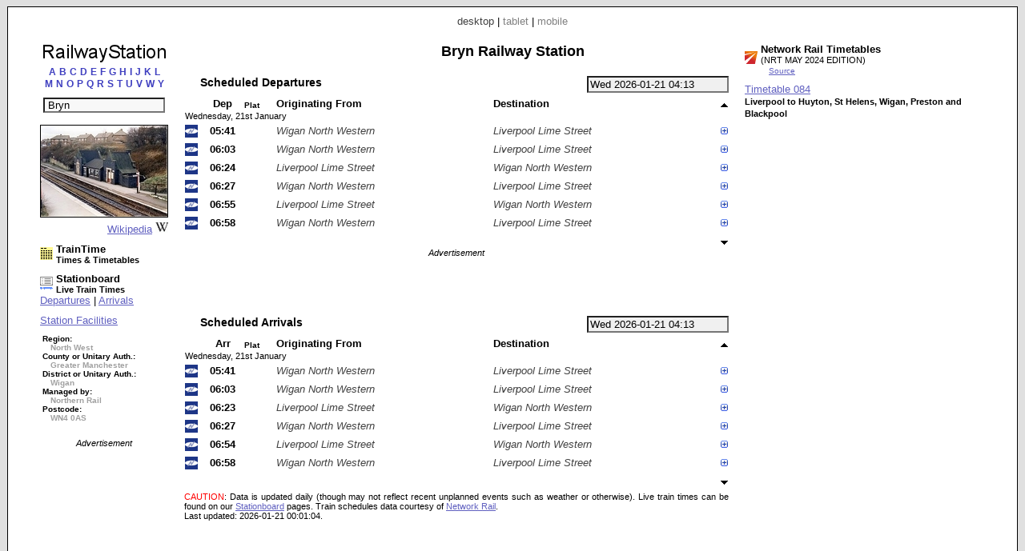

--- FILE ---
content_type: text/html; charset=UTF-8
request_url: https://www.railwaystation.uk/index.php?station=BYN
body_size: 9925
content:


<!DOCTYPE html PUBLIC "-//W3C//DTD XHTML 1.0 Strict//EN" "http://www.w3.org/TR/xhtml1/DTD/xhtml1-strict.dtd"><html xmlns="http://www.w3.org/1999/xhtml"><head><meta http-equiv="content-type" content="text/html; charset=UTF-8"><link href="/_scripts/lib3/meta1/WebBuilder.css" type="text/css" rel="stylesheet"><link href="/_sites/railwaystationuk/WebBuilderSite.css" type="text/css" rel="stylesheet"><link href="/_scripts/lib3/site/nav/ajax/ajaxinput/ajaxinput.css" type="text/css" rel="stylesheet"><link href="/_sites/railwaystationuk/WebBuilderSiteDesktopAndTablet.css" type="text/css" rel="stylesheet"><link href="/_sites/railwaystationuk/WebBuilderSiteDesktop.css" type="text/css" rel="stylesheet"><!--_a1p_hostdomain:vu1-i0.a1publishing.net;--><title itemprop="name" id="WebPage_name">RailwayStation | Bryn Railway Station</title><meta name="keywords" content="railway,station, times,tickets,timetables,information,taxi,facilities,companies,finderBryn,BYN"><meta name="description" content="Bryn (BYN) Railway Station." itemprop="description" id="WebPage_description"><link href="/_scripts/lib3/bus/ads/adManager/GDPRModal.css" type="text/css" rel="stylesheet"><script language="javascript" src="/_scripts/lib3/cs/jquery/jquery/1.10.0/jquery-1.10.0.min.js"></script><script language="javascript" src="/_scripts/lib3/cs/jquery/jqueryui/1.10.0/jquery-ui.min.js"></script><link href="/_scripts/lib3/cs/jquery/jqueryui/1.10.3/themes/smoothness/jquery-ui.min.css" type="text/css" rel="stylesheet"><script language="javascript" src="/_scripts/lib3/cs/jquery/addons/timepicker/jquery-ui-timepicker-addon.js"></script><script language="javascript" src="/_scripts/lib3/cs/jquery/addons/slideraccess/jquery-ui-sliderAccess.js"></script><script language="javascript" src="/_scripts/lib3/cs/sys/sys_funcs.js"></script><script language="javascript" src="/_scripts/lib3/meta1/WebBuilder.js"></script><script language="javascript" src="/_scripts/lib3/site/nav/ajax/ajaxinput/ajaxinput.js"></script><script language="javascript" src="/_sites/railwaystationuk/AisAjaxinput.js"></script><script language="javascript" src="/_sites/railwaystationuk/aistation.js"></script><script language="javascript" src="/_scripts/lib3/bus/trans/ukrail/atoc/Att/AttAtoctimetable.js"></script><script language="javascript" src="/_sites/railwaystationuk/AttAtoctimetableMeta1.js"></script><script language="javascript" src="/_sites/railwaystationuk/WebBuilderSite.js"></script><script language="javascript" src="/_sites/railwaystationuk/js.js"></script><script language="javascript" src="/_sites/railwaystationuk/WebBuilderSiteDesktop.js"></script><script async src="https://www.googletagmanager.com/gtag/js?id=G-PQWBJ0MPNJ"></script><script>  window.dataLayer = window.dataLayer || [];  function gtag(){dataLayer.push(arguments);}  gtag('js', new Date());  gtag('config', 'G-PQWBJ0MPNJ');</script></head><body id="body" itemscope="itemscope" itemtype="http://schema.org/WebPage"><div class="modal"></div><script language="javascript">pagetype='station';s1='BYN';numtrains='6';plusminuspath='gen/plusminus/plusminus8/blue_green/';scrollpath='gen/scroll/tri/dsk/';dt_1001='';urlMeta='&ads=1&view=desktop';_a1p_islocal='0';domain='railwaystation.uk';contimagesurlpath='/_content/images/';contsiteimagesurlpath='/_content/images/sites/railwaystationuk/';hostdomain='vu1-i0.a1publishing.net';scriptsrootpath='';sitecode='railwaystationuk';view='desktop';isAds='1';window.google_analytics_uacct='UA-59743403-2';</script><div class="canvasDiv"><div class="deviceLinksHeader"><span class="devicesLinks devicesLinks_desktop">desktop</span><span> | </span><a href="http://www.railwaystation.uk/index.php?view=tablet&amp;station=BYN" class="devicesLinks devicesLinks_tablet">tablet</a><span> | </span><a href="http://www.railwaystation.uk/index.php?view=mobile&amp;station=BYN" class="devicesLinks devicesLinks_mobile">mobile</a></div><div class="stationC1Div"><div class="stationTitle"><div style="text-align: center;"><a href="index.php"><img src="/_content/images/sites/railwaystationuk//dsk/railwaystation_160x25.png" alt="Railway Station" title="Railway Station"></a></div><div style="margin-top: 0px; text-align: center;"><div style="text-align:center;"><div style="margin-bottom: 10px;"><a href="index.php?pagecode=listA" listletter="listA" class="linkletter a1" style="color: ; margin-left: 2px; margin-right: 2px; text-decoration: none;" title="Stations beginning with A">A</a><a href="index.php?pagecode=listB" listletter="listB" class="linkletter a1" style="color: ; margin-left: 2px; margin-right: 2px; text-decoration: none;" title="Stations beginning with B">B</a><a href="index.php?pagecode=listC" listletter="listC" class="linkletter a1" style="color: ; margin-left: 2px; margin-right: 2px; text-decoration: none;" title="Stations beginning with C">C</a><a href="index.php?pagecode=listD" listletter="listD" class="linkletter a1" style="color: ; margin-left: 2px; margin-right: 2px; text-decoration: none;" title="Stations beginning with D">D</a><a href="index.php?pagecode=listE" listletter="listE" class="linkletter a1" style="color: ; margin-left: 2px; margin-right: 2px; text-decoration: none;" title="Stations beginning with E">E</a><a href="index.php?pagecode=listF" listletter="listF" class="linkletter a1" style="color: ; margin-left: 2px; margin-right: 2px; text-decoration: none;" title="Stations beginning with F">F</a><a href="index.php?pagecode=listG" listletter="listG" class="linkletter a1" style="color: ; margin-left: 2px; margin-right: 2px; text-decoration: none;" title="Stations beginning with G">G</a><a href="index.php?pagecode=listH" listletter="listH" class="linkletter a1" style="color: ; margin-left: 2px; margin-right: 2px; text-decoration: none;" title="Stations beginning with H">H</a><a href="index.php?pagecode=listI" listletter="listI" class="linkletter a1" style="color: ; margin-left: 2px; margin-right: 2px; text-decoration: none;" title="Stations beginning with I">I</a><a href="index.php?pagecode=listJ" listletter="listJ" class="linkletter a1" style="color: ; margin-left: 2px; margin-right: 2px; text-decoration: none;" title="Stations beginning with J">J</a><a href="index.php?pagecode=listK" listletter="listK" class="linkletter a1" style="color: ; margin-left: 2px; margin-right: 2px; text-decoration: none;" title="Stations beginning with K">K</a><a href="index.php?pagecode=listL" listletter="listL" class="linkletter a1" style="color: ; margin-left: 2px; margin-right: 2px; text-decoration: none;" title="Stations beginning with L">L</a><br><a href="index.php?pagecode=listM" listletter="listM" class="linkletter a1" style="color: ; margin-left: 2px; margin-right: 2px; text-decoration: none;" title="Stations beginning with M">M</a><a href="index.php?pagecode=listN" listletter="listN" class="linkletter a1" style="color: ; margin-left: 2px; margin-right: 2px; text-decoration: none;" title="Stations beginning with N">N</a><a href="index.php?pagecode=listO" listletter="listO" class="linkletter a1" style="color: ; margin-left: 2px; margin-right: 2px; text-decoration: none;" title="Stations beginning with O">O</a><a href="index.php?pagecode=listP" listletter="listP" class="linkletter a1" style="color: ; margin-left: 2px; margin-right: 2px; text-decoration: none;" title="Stations beginning with P">P</a><a href="index.php?pagecode=listQ" listletter="listQ" class="linkletter a1" style="color: ; margin-left: 2px; margin-right: 2px; text-decoration: none;" title="Stations beginning with Q">Q</a><a href="index.php?pagecode=listR" listletter="listR" class="linkletter a1" style="color: ; margin-left: 2px; margin-right: 2px; text-decoration: none;" title="Stations beginning with R">R</a><a href="index.php?pagecode=listS" listletter="listS" class="linkletter a1" style="color: ; margin-left: 2px; margin-right: 2px; text-decoration: none;" title="Stations beginning with S">S</a><a href="index.php?pagecode=listT" listletter="listT" class="linkletter a1" style="color: ; margin-left: 2px; margin-right: 2px; text-decoration: none;" title="Stations beginning with T">T</a><a href="index.php?pagecode=listU" listletter="listU" class="linkletter a1" style="color: ; margin-left: 2px; margin-right: 2px; text-decoration: none;" title="Stations beginning with U">U</a><a href="index.php?pagecode=listV" listletter="listV" class="linkletter a1" style="color: ; margin-left: 2px; margin-right: 2px; text-decoration: none;" title="Stations beginning with V">V</a><a href="index.php?pagecode=listW" listletter="listW" class="linkletter a1" style="color: ; margin-left: 2px; margin-right: 2px; text-decoration: none;" title="Stations beginning with W">W</a><a href="index.php?pagecode=listY" listletter="listY" class="linkletter a1" style="color: ; margin-left: 2px; margin-right: 2px; text-decoration: none;" title="Stations beginning with Y">Y</a></div></div><div class="stationinputdiv"><input type="text" value="Bryn" class="aisAjaxinputStnInput aisAjaxinputStnInputOn" id="aisAjaxinputStnInput" autocomplete="off" stationcode="BYN"></div><form method="post" id="aisForm"><div style="margin-left:10px;"></div></form></div></div><div style="margin-top:15px;"><div style="text-align:center;"><img src="/_content/images/bus/trans/ukr/wikistations/158/398.jpg" style="border:1px solid #000000;" title="Wikipedia - Bryn railway station"></div><div style="text-align:right;"><a href="https://www.wikipedia.org/wiki/Bryn_railway_station">Wikipedia</a><img src="/_content/images/bus/web/wiki/wiki.ico" style="margin-left:4px;"></div></div><div style="margin-top:10px;"><a href="//www.traintime.uk/index.php?from=BYN&amp;ads=1&amp;view=desktop"><div style="float:left; width:20px;margin-top: 5px;"><img src="/_content/images/sites/traintimeuk/site.ico" alt="TrainTime.uk" title="TrainTime.uk"></div><div style="float:left;"><h4>TrainTime</h4><h6>Times &amp; Timetables</h6></div></a><div style="clear:left;"></div></div><div style="margin-left: 0px; margin-top:10px;"><a href="//www.stationboard.uk/index.php?&amp;ads=1&amp;view=desktop" style="display: block; margin-left:0px;"><div style="float:left; width:20px;margin-top: 5px;"><img src="/_content/images/sites/stationboarduk/site.ico" alt="Stationboard.uk" title="Stationboard.uk"></div><div style="float:left;"><h4>Stationboard</h4><h6>Live Train Times</h6></div></a><div style="clear:left;"></div><a href="//www.stationboard.uk/index.php?station1=BYN&amp;direction=departures&amp;ads=1&amp;view=desktop">Departures</a><span> | </span><a href="//www.stationboard.uk/index.php?station1=BYN&amp;direction=arrivals&amp;ads=1&amp;view=desktop">Arrivals</a></div><div style="margin-top:10px;"><a href="http://www.nationalrail.co.uk/stations/BYN/details.html" style="display:block;">Station Facilities</a></div><div style="margin-top:10px;"><h6 style="font-size:0.75em;margin-left:3px;"><span>Region:</span><br><span style="color:#a0a0a0; margin-left:10px;"> North West</span><br><span style="white-space:nowrap;">County or Unitary Auth.:</span><br><span style="color:#a0a0a0; margin-left:10px;"> Greater Manchester</span><br><span style="white-space:nowrap;">District or Unitary Auth.:</span><br><span style="color:#a0a0a0; margin-left:10px;"> Wigan</span><br><span style="white-space:nowrap;">Managed by:</span><br><span style="color:#a0a0a0; margin-left:10px;"> Northern Rail</span><br><span>Postcode:</span><br><span style="color:#a0a0a0; margin-left:10px;"> WN4 0AS</span></h6></div><div class="adBlock" style="margin-top: 20px; text-align: center;"><div class="adText">Advertisement</div><script async src="https://pagead2.googlesyndication.com/pagead/js/adsbygoogle.js"></script><!-- RaS_d1_160x600 --><ins class="adsbygoogle " style="display:inline-block; width:160px; height:600px" data-ad-client="ca-pub-9902583931129722" data-ad-slot="6169882834"></ins><script>(adsbygoogle = window.adsbygoogle || []).push({});</script></div></div><div class="stationC2Div"><h1 class="stationHeading">Bryn Railway Station</h1><div style="margin-top: 20px"><input type="text" value="Wed 2026-01-21 04:13" id="AtdAttTimepicker" name="AtdAttTimepicker" class="AttTimepicker a1" readonly autocomplete="off"><div class="AttBuiAtbHeadingdiv"><div class="AttBuiAtbHeading">Scheduled Departures</div></div><div class="clearRight"></div><div><table id="AtdAttBuiAtbTable" class="AttBuiAtbTable"><tr><th></th><th class="AttBuiAtbTh AttBuiAtbTime AttBuiAtbThTime AttBuiAtbThDep">Dep</th><th class="AttBuiAtbTh AttBuiAtbThPlatform AttBuiAtbThPlatform1">Plat</th><th class="AttBuiAtbTh AttBuiAtbStation AttBuiAtbThFrom">Originating From</th><th class="AttBuiAtbTh AttBuiAtbStation AttBuiAtbThTo">Destination</th><th class="AttBuiAtbSchCtl"><img src="/_content/images/gen/scroll/tri/dsk/upOff.png" alt="Earlier trains" title="Earlier trains" id="AtdAttBuiAtbScrollUp" class="AtdAttBuiAtbScroll" dir="up"></th></tr><tr><td colspan="6" class="AttBuiAtbTd AttBuiAtbTdDay">Wednesday, 21st January</td></tr><tr class="AttBuiAtbSchTr"><td class="AttBuiAtbTd AttBuiAtbToc AttBuiAtbTdToc"><img src="/_content/images/bus/trans/ukr/atoc/fav/NT.ico" alt="Northern" title="Northern" style="height:16px; width: 16px;"></td><td class="AttBuiAtbTd AttBuiAtbTime AttBuiAtbTdTime AttBuiAtbTdTimeLo AtdAttBuiAtbTdDep" dt="20260121" day="Wed" dora="05:41">05:41</td><td class="AttBuiAtbTd AttBuiAtbTdPlatform AttBuiAtbPlatform1"></td><td class="AttBuiAtbTd AttBuiAtbStation AttBuiAtbTdFrom">Wigan North Western</td><td class="AttBuiAtbTd AttBuiAtbStation AttBuiAtbTdTo">Liverpool Lime Street</td><td class="AttBuiAtbSchCtl"><img src="/_content/images/gen/plusminus/plusminus8/blue_green/plus.png" alt="Calling points" title="Calling points" schKey="33411" state="plus" class="AtdAttBuiAtbTdPlusminus"></td></tr><tr><td colspan="6" class="AttBuiAtbTdSch"><div id="AtdAttBuiAtbSchDivDep33411" class="AttBuiAtbSchDiv"><div class="AttBuiAtbSchToc"><a href="http://www.northernrail.org/" title="Northern" class="AttBuiAtbSchToclink">Northern</a></div><div class="AttBuiAtbSchTblDiv"><div><table class="AttBuiAtbSchTbl" style="margin-bottom: 0px;"><tr><th class="AttBuiAtbSchTblTh AttBuiAtbSchTblThFrom AttBuiAtbSchTblTh0"></th><th class="AttBuiAtbSchTblTh AttBuiAtbSchTblThArr">Arr</th><th class="AttBuiAtbSchTblTh AttBuiAtbSchTblThDep">Dep</th><th class="AttBuiAtbSchTblTh AttBuiAtbSchTblThTt"><a href="//www.traintime.uk/index.php?from=BYN&amp;ads=1&amp;view=desktop" title="TrainTime.uk: Times &amp; Timetables"><img src="/_content/images/sites/traintimeuk/site.ico" alt="TrainTime.uk: Times &amp; Timetables" style="border:none;"></a></th></tr></table></div><table class="AttBuiAtbSchTbl"><tr class="AttBuiAtbSchTermTr"><td class="AttBuiAtbSchTblTd AttBuiAtbSchTblTdFrom"><a href="//www.railwaystation.uk/index.php?station=WGN&amp;ads=1&amp;view=desktop" class="a1" title="Wigan North Western Railway Station">Wigan North Western</a></td><td class="AttBuiAtbSchTblTd AttBuiAtbSchTblTdArr"></td><td class="AttBuiAtbSchTblTd AttBuiAtbSchTblTdDep">05:35</td><td class="AttBuiAtbSchTblTd AttBuiAtbSchTblTdTt"><a href="//www.traintime.uk/index.php?from=WGN&amp;to=BYN&amp;ads=1&amp;view=desktop" title="TrainTime: Times &amp; Timetables - Wigan North Western to Bryn"><img src="/_content/images/gen/icons/circles/yellow_black/yellow_black_8x8.png" alt="TrainTime: Times &amp; Timetables - Wigan North Western to Bryn (Wed 2026-01-21 05:35)" style="border:none;"></a></td></tr></table><table class="AttBuiAtbSchTbl"><tr class=""><td class="AttBuiAtbSchTblTd AttBuiAtbSchTblTdFrom AttBuiAtbSchTblTdOn AttBuiAtbSchTblTdFromOn"><a href="//www.railwaystation.uk/index.php?station=BYN&amp;ads=1&amp;view=desktop" class="a1" title="Bryn Railway Station">Bryn</a></td><td class="AttBuiAtbSchTblTd AttBuiAtbSchTblTdArr">05:41</td><td class="AttBuiAtbSchTblTd AttBuiAtbSchTblTdDep AttBuiAtbSchTblTdOn AttBuiAtbSchTblTdDepOn">05:41</td><td class="AttBuiAtbSchTblTd AttBuiAtbSchTblTdTt"></td></tr><tr class=""><td class="AttBuiAtbSchTblTd AttBuiAtbSchTblTdFrom"><a href="//www.railwaystation.uk/index.php?station=GSW&amp;ads=1&amp;view=desktop" class="a1" title="Garswood Railway Station">Garswood</a></td><td class="AttBuiAtbSchTblTd AttBuiAtbSchTblTdArr">05:44</td><td class="AttBuiAtbSchTblTd AttBuiAtbSchTblTdDep">05:45</td><td class="AttBuiAtbSchTblTd AttBuiAtbSchTblTdTt"><a href="//www.traintime.uk/index.php?from=BYN&amp;to=GSW&amp;ads=1&amp;view=desktop" title="TrainTime: Times &amp; Timetables - Bryn to Garswood"><img src="/_content/images/gen/icons/circles/yellow_black/yellow_black_8x8.png" alt="TrainTime: Times &amp; Timetables - Bryn to Garswood (Wed 2026-01-21 05:41)" style="border:none;"></a></td></tr><tr class=""><td class="AttBuiAtbSchTblTd AttBuiAtbSchTblTdFrom"><a href="//www.railwaystation.uk/index.php?station=SNH&amp;ads=1&amp;view=desktop" class="a1" title="St Helens Central Railway Station">St Helens Central</a></td><td class="AttBuiAtbSchTblTd AttBuiAtbSchTblTdArr">05:51</td><td class="AttBuiAtbSchTblTd AttBuiAtbSchTblTdDep">05:52</td><td class="AttBuiAtbSchTblTd AttBuiAtbSchTblTdTt"><a href="//www.traintime.uk/index.php?from=BYN&amp;to=SNH&amp;ads=1&amp;view=desktop" title="TrainTime: Times &amp; Timetables - Bryn to St Helens Central"><img src="/_content/images/gen/icons/circles/yellow_black/yellow_black_8x8.png" alt="TrainTime: Times &amp; Timetables - Bryn to St Helens Central (Wed 2026-01-21 05:41)" style="border:none;"></a></td></tr><tr class=""><td class="AttBuiAtbSchTblTd AttBuiAtbSchTblTdFrom"><a href="//www.railwaystation.uk/index.php?station=THH&amp;ads=1&amp;view=desktop" class="a1" title="Thatto Heath Railway Station">Thatto Heath</a></td><td class="AttBuiAtbSchTblTd AttBuiAtbSchTblTdArr">05:55</td><td class="AttBuiAtbSchTblTd AttBuiAtbSchTblTdDep">05:56</td><td class="AttBuiAtbSchTblTd AttBuiAtbSchTblTdTt"><a href="//www.traintime.uk/index.php?from=BYN&amp;to=THH&amp;ads=1&amp;view=desktop" title="TrainTime: Times &amp; Timetables - Bryn to Thatto Heath"><img src="/_content/images/gen/icons/circles/yellow_black/yellow_black_8x8.png" alt="TrainTime: Times &amp; Timetables - Bryn to Thatto Heath (Wed 2026-01-21 05:41)" style="border:none;"></a></td></tr><tr class=""><td class="AttBuiAtbSchTblTd AttBuiAtbSchTblTdFrom"><a href="//www.railwaystation.uk/index.php?station=ECL&amp;ads=1&amp;view=desktop" class="a1" title="Eccleston Park Railway Station">Eccleston Park</a></td><td class="AttBuiAtbSchTblTd AttBuiAtbSchTblTdArr">05:58</td><td class="AttBuiAtbSchTblTd AttBuiAtbSchTblTdDep">05:59</td><td class="AttBuiAtbSchTblTd AttBuiAtbSchTblTdTt"><a href="//www.traintime.uk/index.php?from=BYN&amp;to=ECL&amp;ads=1&amp;view=desktop" title="TrainTime: Times &amp; Timetables - Bryn to Eccleston Park"><img src="/_content/images/gen/icons/circles/yellow_black/yellow_black_8x8.png" alt="TrainTime: Times &amp; Timetables - Bryn to Eccleston Park (Wed 2026-01-21 05:41)" style="border:none;"></a></td></tr><tr class=""><td class="AttBuiAtbSchTblTd AttBuiAtbSchTblTdFrom"><a href="//www.railwaystation.uk/index.php?station=PSC&amp;ads=1&amp;view=desktop" class="a1" title="Prescot Railway Station">Prescot</a></td><td class="AttBuiAtbSchTblTd AttBuiAtbSchTblTdArr">06:01</td><td class="AttBuiAtbSchTblTd AttBuiAtbSchTblTdDep">06:01</td><td class="AttBuiAtbSchTblTd AttBuiAtbSchTblTdTt"><a href="//www.traintime.uk/index.php?from=BYN&amp;to=PSC&amp;ads=1&amp;view=desktop" title="TrainTime: Times &amp; Timetables - Bryn to Prescot"><img src="/_content/images/gen/icons/circles/yellow_black/yellow_black_8x8.png" alt="TrainTime: Times &amp; Timetables - Bryn to Prescot (Wed 2026-01-21 05:41)" style="border:none;"></a></td></tr><tr class=""><td class="AttBuiAtbSchTblTd AttBuiAtbSchTblTdFrom"><a href="//www.railwaystation.uk/index.php?station=HUY&amp;ads=1&amp;view=desktop" class="a1" title="Huyton Railway Station">Huyton</a></td><td class="AttBuiAtbSchTblTd AttBuiAtbSchTblTdArr">06:05</td><td class="AttBuiAtbSchTblTd AttBuiAtbSchTblTdDep">06:06</td><td class="AttBuiAtbSchTblTd AttBuiAtbSchTblTdTt"><a href="//www.traintime.uk/index.php?from=BYN&amp;to=HUY&amp;ads=1&amp;view=desktop" title="TrainTime: Times &amp; Timetables - Bryn to Huyton"><img src="/_content/images/gen/icons/circles/yellow_black/yellow_black_8x8.png" alt="TrainTime: Times &amp; Timetables - Bryn to Huyton (Wed 2026-01-21 05:41)" style="border:none;"></a></td></tr><tr class=""><td class="AttBuiAtbSchTblTd AttBuiAtbSchTblTdFrom"><a href="//www.railwaystation.uk/index.php?station=ROB&amp;ads=1&amp;view=desktop" class="a1" title="Roby Railway Station">Roby</a></td><td class="AttBuiAtbSchTblTd AttBuiAtbSchTblTdArr">06:08</td><td class="AttBuiAtbSchTblTd AttBuiAtbSchTblTdDep">06:10</td><td class="AttBuiAtbSchTblTd AttBuiAtbSchTblTdTt"><a href="//www.traintime.uk/index.php?from=BYN&amp;to=ROB&amp;ads=1&amp;view=desktop" title="TrainTime: Times &amp; Timetables - Bryn to Roby"><img src="/_content/images/gen/icons/circles/yellow_black/yellow_black_8x8.png" alt="TrainTime: Times &amp; Timetables - Bryn to Roby (Wed 2026-01-21 05:41)" style="border:none;"></a></td></tr><tr class=""><td class="AttBuiAtbSchTblTd AttBuiAtbSchTblTdFrom"><a href="//www.railwaystation.uk/index.php?station=BGE&amp;ads=1&amp;view=desktop" class="a1" title="Broad Green Railway Station">Broad Green</a></td><td class="AttBuiAtbSchTblTd AttBuiAtbSchTblTdArr">06:13</td><td class="AttBuiAtbSchTblTd AttBuiAtbSchTblTdDep">06:13</td><td class="AttBuiAtbSchTblTd AttBuiAtbSchTblTdTt"><a href="//www.traintime.uk/index.php?from=BYN&amp;to=BGE&amp;ads=1&amp;view=desktop" title="TrainTime: Times &amp; Timetables - Bryn to Broad Green"><img src="/_content/images/gen/icons/circles/yellow_black/yellow_black_8x8.png" alt="TrainTime: Times &amp; Timetables - Bryn to Broad Green (Wed 2026-01-21 05:41)" style="border:none;"></a></td></tr><tr class=""><td class="AttBuiAtbSchTblTd AttBuiAtbSchTblTdFrom"><a href="//www.railwaystation.uk/index.php?station=WAV&amp;ads=1&amp;view=desktop" class="a1" title="Wavertree Technology Park Railway Station">Wavertree Technology Park</a></td><td class="AttBuiAtbSchTblTd AttBuiAtbSchTblTdArr">06:17</td><td class="AttBuiAtbSchTblTd AttBuiAtbSchTblTdDep">06:17</td><td class="AttBuiAtbSchTblTd AttBuiAtbSchTblTdTt"><a href="//www.traintime.uk/index.php?from=BYN&amp;to=WAV&amp;ads=1&amp;view=desktop" title="TrainTime: Times &amp; Timetables - Bryn to Wavertree Technology Park"><img src="/_content/images/gen/icons/circles/yellow_black/yellow_black_8x8.png" alt="TrainTime: Times &amp; Timetables - Bryn to Wavertree Technology Park (Wed 2026-01-21 05:41)" style="border:none;"></a></td></tr><tr class=""><td class="AttBuiAtbSchTblTd AttBuiAtbSchTblTdFrom"><a href="//www.railwaystation.uk/index.php?station=EDG&amp;ads=1&amp;view=desktop" class="a1" title="Edge Hill Railway Station">Edge Hill</a></td><td class="AttBuiAtbSchTblTd AttBuiAtbSchTblTdArr">06:20</td><td class="AttBuiAtbSchTblTd AttBuiAtbSchTblTdDep">06:20</td><td class="AttBuiAtbSchTblTd AttBuiAtbSchTblTdTt"><a href="//www.traintime.uk/index.php?from=BYN&amp;to=EDG&amp;ads=1&amp;view=desktop" title="TrainTime: Times &amp; Timetables - Bryn to Edge Hill"><img src="/_content/images/gen/icons/circles/yellow_black/yellow_black_8x8.png" alt="TrainTime: Times &amp; Timetables - Bryn to Edge Hill (Wed 2026-01-21 05:41)" style="border:none;"></a></td></tr><tr class="AttBuiAtbSchTermTr"><td class="AttBuiAtbSchTblTd AttBuiAtbSchTblTdFrom"><a href="//www.railwaystation.uk/index.php?station=LIV&amp;ads=1&amp;view=desktop" class="a1" title="Liverpool Lime Street Railway Station">Liverpool Lime Street</a></td><td class="AttBuiAtbSchTblTd AttBuiAtbSchTblTdArr">06:25</td><td class="AttBuiAtbSchTblTd AttBuiAtbSchTblTdDep"><div class="AttBuiAtbSchTblTdDepDummy"></div></td><td class="AttBuiAtbSchTblTd AttBuiAtbSchTblTdTt"><a href="//www.traintime.uk/index.php?from=BYN&amp;to=LIV&amp;ads=1&amp;view=desktop" title="TrainTime: Times &amp; Timetables - Bryn to Liverpool Lime Street"><img src="/_content/images/gen/icons/circles/yellow_black/yellow_black_8x8.png" alt="TrainTime: Times &amp; Timetables - Bryn to Liverpool Lime Street (Wed 2026-01-21 05:41)" style="border:none;"></a></td></tr></table></div><div class="AttBuiAtbSchDtlDiv"><div class="AttBuiAtbSchDtlHeading">Service:</div><div class="AttBuiAtbSchDtlItem AttBuiAtbSchDtlTcat">Ordinary Passenger</div><div class="AttBuiAtbSchDtlHeading">Class:</div><div class="AttBuiAtbSchDtlItem AttBuiAtbSchDtlClass">First &amp; Standard seats</div><div class="AttBuiAtbSchDtlHeading">Reservations:</div><div class="AttBuiAtbSchDtlItem AttBuiAtbSchDtlRes">Seat Reservations possible from any station (white diamond symbol)</div><div class="AttBuiAtbSchDtlHeading">Catering:</div><div class="AttBuiAtbSchDtlItem AttBuiAtbSchDtlCat">None</div><div class="AttBuiAtbSchDtlHeading">Power Type:</div><div class="AttBuiAtbSchDtlItem AttBuiAtbSchDtlPow">Electric Multiple Unit</div><div class="AttBuiAtbSchDtlHeading">Speed:</div><div class="AttBuiAtbSchDtlItem AttBuiAtbSchDtlSpeed">100 mph</div></div><div class="clearLeft"></div></div></td></tr><tr class="AttBuiAtbSchTr"><td class="AttBuiAtbTd AttBuiAtbToc AttBuiAtbTdToc"><img src="/_content/images/bus/trans/ukr/atoc/fav/NT.ico" alt="Northern" title="Northern" style="height:16px; width: 16px;"></td><td class="AttBuiAtbTd AttBuiAtbTime AttBuiAtbTdTime AttBuiAtbTdTimeLo AtdAttBuiAtbTdDep" dt="20260121" day="Wed" dora="06:03">06:03</td><td class="AttBuiAtbTd AttBuiAtbTdPlatform AttBuiAtbPlatform1"></td><td class="AttBuiAtbTd AttBuiAtbStation AttBuiAtbTdFrom">Wigan North Western</td><td class="AttBuiAtbTd AttBuiAtbStation AttBuiAtbTdTo">Liverpool Lime Street</td><td class="AttBuiAtbSchCtl"><img src="/_content/images/gen/plusminus/plusminus8/blue_green/plus.png" alt="Calling points" title="Calling points" schKey="32935" state="plus" class="AtdAttBuiAtbTdPlusminus"></td></tr><tr><td colspan="6" class="AttBuiAtbTdSch"><div id="AtdAttBuiAtbSchDivDep32935" class="AttBuiAtbSchDiv"><div class="AttBuiAtbSchToc"><a href="http://www.northernrail.org/" title="Northern" class="AttBuiAtbSchToclink">Northern</a></div><div class="AttBuiAtbSchTblDiv"><div><table class="AttBuiAtbSchTbl" style="margin-bottom: 0px;"><tr><th class="AttBuiAtbSchTblTh AttBuiAtbSchTblThFrom AttBuiAtbSchTblTh0"></th><th class="AttBuiAtbSchTblTh AttBuiAtbSchTblThArr">Arr</th><th class="AttBuiAtbSchTblTh AttBuiAtbSchTblThDep">Dep</th><th class="AttBuiAtbSchTblTh AttBuiAtbSchTblThTt"><a href="//www.traintime.uk/index.php?from=BYN&amp;ads=1&amp;view=desktop" title="TrainTime.uk: Times &amp; Timetables"><img src="/_content/images/sites/traintimeuk/site.ico" alt="TrainTime.uk: Times &amp; Timetables" style="border:none;"></a></th></tr></table></div><table class="AttBuiAtbSchTbl"><tr class="AttBuiAtbSchTermTr"><td class="AttBuiAtbSchTblTd AttBuiAtbSchTblTdFrom"><a href="//www.railwaystation.uk/index.php?station=WGN&amp;ads=1&amp;view=desktop" class="a1" title="Wigan North Western Railway Station">Wigan North Western</a></td><td class="AttBuiAtbSchTblTd AttBuiAtbSchTblTdArr"></td><td class="AttBuiAtbSchTblTd AttBuiAtbSchTblTdDep">05:57</td><td class="AttBuiAtbSchTblTd AttBuiAtbSchTblTdTt"><a href="//www.traintime.uk/index.php?from=WGN&amp;to=BYN&amp;ads=1&amp;view=desktop" title="TrainTime: Times &amp; Timetables - Wigan North Western to Bryn"><img src="/_content/images/gen/icons/circles/yellow_black/yellow_black_8x8.png" alt="TrainTime: Times &amp; Timetables - Wigan North Western to Bryn (Wed 2026-01-21 05:57)" style="border:none;"></a></td></tr></table><table class="AttBuiAtbSchTbl"><tr class=""><td class="AttBuiAtbSchTblTd AttBuiAtbSchTblTdFrom AttBuiAtbSchTblTdOn AttBuiAtbSchTblTdFromOn"><a href="//www.railwaystation.uk/index.php?station=BYN&amp;ads=1&amp;view=desktop" class="a1" title="Bryn Railway Station">Bryn</a></td><td class="AttBuiAtbSchTblTd AttBuiAtbSchTblTdArr">06:03</td><td class="AttBuiAtbSchTblTd AttBuiAtbSchTblTdDep AttBuiAtbSchTblTdOn AttBuiAtbSchTblTdDepOn">06:03</td><td class="AttBuiAtbSchTblTd AttBuiAtbSchTblTdTt"></td></tr><tr class=""><td class="AttBuiAtbSchTblTd AttBuiAtbSchTblTdFrom"><a href="//www.railwaystation.uk/index.php?station=GSW&amp;ads=1&amp;view=desktop" class="a1" title="Garswood Railway Station">Garswood</a></td><td class="AttBuiAtbSchTblTd AttBuiAtbSchTblTdArr">06:05</td><td class="AttBuiAtbSchTblTd AttBuiAtbSchTblTdDep">06:06</td><td class="AttBuiAtbSchTblTd AttBuiAtbSchTblTdTt"><a href="//www.traintime.uk/index.php?from=BYN&amp;to=GSW&amp;ads=1&amp;view=desktop" title="TrainTime: Times &amp; Timetables - Bryn to Garswood"><img src="/_content/images/gen/icons/circles/yellow_black/yellow_black_8x8.png" alt="TrainTime: Times &amp; Timetables - Bryn to Garswood (Wed 2026-01-21 06:03)" style="border:none;"></a></td></tr><tr class=""><td class="AttBuiAtbSchTblTd AttBuiAtbSchTblTdFrom"><a href="//www.railwaystation.uk/index.php?station=SNH&amp;ads=1&amp;view=desktop" class="a1" title="St Helens Central Railway Station">St Helens Central</a></td><td class="AttBuiAtbSchTblTd AttBuiAtbSchTblTdArr">06:12</td><td class="AttBuiAtbSchTblTd AttBuiAtbSchTblTdDep">06:12</td><td class="AttBuiAtbSchTblTd AttBuiAtbSchTblTdTt"><a href="//www.traintime.uk/index.php?from=BYN&amp;to=SNH&amp;ads=1&amp;view=desktop" title="TrainTime: Times &amp; Timetables - Bryn to St Helens Central"><img src="/_content/images/gen/icons/circles/yellow_black/yellow_black_8x8.png" alt="TrainTime: Times &amp; Timetables - Bryn to St Helens Central (Wed 2026-01-21 06:03)" style="border:none;"></a></td></tr><tr class=""><td class="AttBuiAtbSchTblTd AttBuiAtbSchTblTdFrom"><a href="//www.railwaystation.uk/index.php?station=THH&amp;ads=1&amp;view=desktop" class="a1" title="Thatto Heath Railway Station">Thatto Heath</a></td><td class="AttBuiAtbSchTblTd AttBuiAtbSchTblTdArr">06:15</td><td class="AttBuiAtbSchTblTd AttBuiAtbSchTblTdDep">06:16</td><td class="AttBuiAtbSchTblTd AttBuiAtbSchTblTdTt"><a href="//www.traintime.uk/index.php?from=BYN&amp;to=THH&amp;ads=1&amp;view=desktop" title="TrainTime: Times &amp; Timetables - Bryn to Thatto Heath"><img src="/_content/images/gen/icons/circles/yellow_black/yellow_black_8x8.png" alt="TrainTime: Times &amp; Timetables - Bryn to Thatto Heath (Wed 2026-01-21 06:03)" style="border:none;"></a></td></tr><tr class=""><td class="AttBuiAtbSchTblTd AttBuiAtbSchTblTdFrom"><a href="//www.railwaystation.uk/index.php?station=ECL&amp;ads=1&amp;view=desktop" class="a1" title="Eccleston Park Railway Station">Eccleston Park</a></td><td class="AttBuiAtbSchTblTd AttBuiAtbSchTblTdArr">06:18</td><td class="AttBuiAtbSchTblTd AttBuiAtbSchTblTdDep">06:18</td><td class="AttBuiAtbSchTblTd AttBuiAtbSchTblTdTt"><a href="//www.traintime.uk/index.php?from=BYN&amp;to=ECL&amp;ads=1&amp;view=desktop" title="TrainTime: Times &amp; Timetables - Bryn to Eccleston Park"><img src="/_content/images/gen/icons/circles/yellow_black/yellow_black_8x8.png" alt="TrainTime: Times &amp; Timetables - Bryn to Eccleston Park (Wed 2026-01-21 06:03)" style="border:none;"></a></td></tr><tr class=""><td class="AttBuiAtbSchTblTd AttBuiAtbSchTblTdFrom"><a href="//www.railwaystation.uk/index.php?station=PSC&amp;ads=1&amp;view=desktop" class="a1" title="Prescot Railway Station">Prescot</a></td><td class="AttBuiAtbSchTblTd AttBuiAtbSchTblTdArr">06:20</td><td class="AttBuiAtbSchTblTd AttBuiAtbSchTblTdDep">06:21</td><td class="AttBuiAtbSchTblTd AttBuiAtbSchTblTdTt"><a href="//www.traintime.uk/index.php?from=BYN&amp;to=PSC&amp;ads=1&amp;view=desktop" title="TrainTime: Times &amp; Timetables - Bryn to Prescot"><img src="/_content/images/gen/icons/circles/yellow_black/yellow_black_8x8.png" alt="TrainTime: Times &amp; Timetables - Bryn to Prescot (Wed 2026-01-21 06:03)" style="border:none;"></a></td></tr><tr class=""><td class="AttBuiAtbSchTblTd AttBuiAtbSchTblTdFrom"><a href="//www.railwaystation.uk/index.php?station=HUY&amp;ads=1&amp;view=desktop" class="a1" title="Huyton Railway Station">Huyton</a></td><td class="AttBuiAtbSchTblTd AttBuiAtbSchTblTdArr">06:25</td><td class="AttBuiAtbSchTblTd AttBuiAtbSchTblTdDep">06:25</td><td class="AttBuiAtbSchTblTd AttBuiAtbSchTblTdTt"><a href="//www.traintime.uk/index.php?from=BYN&amp;to=HUY&amp;ads=1&amp;view=desktop" title="TrainTime: Times &amp; Timetables - Bryn to Huyton"><img src="/_content/images/gen/icons/circles/yellow_black/yellow_black_8x8.png" alt="TrainTime: Times &amp; Timetables - Bryn to Huyton (Wed 2026-01-21 06:03)" style="border:none;"></a></td></tr><tr class=""><td class="AttBuiAtbSchTblTd AttBuiAtbSchTblTdFrom"><a href="//www.railwaystation.uk/index.php?station=ROB&amp;ads=1&amp;view=desktop" class="a1" title="Roby Railway Station">Roby</a></td><td class="AttBuiAtbSchTblTd AttBuiAtbSchTblTdArr">06:27</td><td class="AttBuiAtbSchTblTd AttBuiAtbSchTblTdDep">06:27</td><td class="AttBuiAtbSchTblTd AttBuiAtbSchTblTdTt"><a href="//www.traintime.uk/index.php?from=BYN&amp;to=ROB&amp;ads=1&amp;view=desktop" title="TrainTime: Times &amp; Timetables - Bryn to Roby"><img src="/_content/images/gen/icons/circles/yellow_black/yellow_black_8x8.png" alt="TrainTime: Times &amp; Timetables - Bryn to Roby (Wed 2026-01-21 06:03)" style="border:none;"></a></td></tr><tr class=""><td class="AttBuiAtbSchTblTd AttBuiAtbSchTblTdFrom"><a href="//www.railwaystation.uk/index.php?station=BGE&amp;ads=1&amp;view=desktop" class="a1" title="Broad Green Railway Station">Broad Green</a></td><td class="AttBuiAtbSchTblTd AttBuiAtbSchTblTdArr">06:30</td><td class="AttBuiAtbSchTblTd AttBuiAtbSchTblTdDep">06:31</td><td class="AttBuiAtbSchTblTd AttBuiAtbSchTblTdTt"><a href="//www.traintime.uk/index.php?from=BYN&amp;to=BGE&amp;ads=1&amp;view=desktop" title="TrainTime: Times &amp; Timetables - Bryn to Broad Green"><img src="/_content/images/gen/icons/circles/yellow_black/yellow_black_8x8.png" alt="TrainTime: Times &amp; Timetables - Bryn to Broad Green (Wed 2026-01-21 06:03)" style="border:none;"></a></td></tr><tr class=""><td class="AttBuiAtbSchTblTd AttBuiAtbSchTblTdFrom"><a href="//www.railwaystation.uk/index.php?station=WAV&amp;ads=1&amp;view=desktop" class="a1" title="Wavertree Technology Park Railway Station">Wavertree Technology Park</a></td><td class="AttBuiAtbSchTblTd AttBuiAtbSchTblTdArr">06:34</td><td class="AttBuiAtbSchTblTd AttBuiAtbSchTblTdDep">06:35</td><td class="AttBuiAtbSchTblTd AttBuiAtbSchTblTdTt"><a href="//www.traintime.uk/index.php?from=BYN&amp;to=WAV&amp;ads=1&amp;view=desktop" title="TrainTime: Times &amp; Timetables - Bryn to Wavertree Technology Park"><img src="/_content/images/gen/icons/circles/yellow_black/yellow_black_8x8.png" alt="TrainTime: Times &amp; Timetables - Bryn to Wavertree Technology Park (Wed 2026-01-21 06:03)" style="border:none;"></a></td></tr><tr class=""><td class="AttBuiAtbSchTblTd AttBuiAtbSchTblTdFrom"><a href="//www.railwaystation.uk/index.php?station=EDG&amp;ads=1&amp;view=desktop" class="a1" title="Edge Hill Railway Station">Edge Hill</a></td><td class="AttBuiAtbSchTblTd AttBuiAtbSchTblTdArr">06:38</td><td class="AttBuiAtbSchTblTd AttBuiAtbSchTblTdDep">06:38</td><td class="AttBuiAtbSchTblTd AttBuiAtbSchTblTdTt"><a href="//www.traintime.uk/index.php?from=BYN&amp;to=EDG&amp;ads=1&amp;view=desktop" title="TrainTime: Times &amp; Timetables - Bryn to Edge Hill"><img src="/_content/images/gen/icons/circles/yellow_black/yellow_black_8x8.png" alt="TrainTime: Times &amp; Timetables - Bryn to Edge Hill (Wed 2026-01-21 06:03)" style="border:none;"></a></td></tr><tr class="AttBuiAtbSchTermTr"><td class="AttBuiAtbSchTblTd AttBuiAtbSchTblTdFrom"><a href="//www.railwaystation.uk/index.php?station=LIV&amp;ads=1&amp;view=desktop" class="a1" title="Liverpool Lime Street Railway Station">Liverpool Lime Street</a></td><td class="AttBuiAtbSchTblTd AttBuiAtbSchTblTdArr">06:43</td><td class="AttBuiAtbSchTblTd AttBuiAtbSchTblTdDep"><div class="AttBuiAtbSchTblTdDepDummy"></div></td><td class="AttBuiAtbSchTblTd AttBuiAtbSchTblTdTt"><a href="//www.traintime.uk/index.php?from=BYN&amp;to=LIV&amp;ads=1&amp;view=desktop" title="TrainTime: Times &amp; Timetables - Bryn to Liverpool Lime Street"><img src="/_content/images/gen/icons/circles/yellow_black/yellow_black_8x8.png" alt="TrainTime: Times &amp; Timetables - Bryn to Liverpool Lime Street (Wed 2026-01-21 06:03)" style="border:none;"></a></td></tr></table></div><div class="AttBuiAtbSchDtlDiv"><div class="AttBuiAtbSchDtlHeading">Service:</div><div class="AttBuiAtbSchDtlItem AttBuiAtbSchDtlTcat">Ordinary Passenger</div><div class="AttBuiAtbSchDtlHeading">Class:</div><div class="AttBuiAtbSchDtlItem AttBuiAtbSchDtlClass">First &amp; Standard seats</div><div class="AttBuiAtbSchDtlHeading">Reservations:</div><div class="AttBuiAtbSchDtlItem AttBuiAtbSchDtlRes">Seat Reservations possible from any station (white diamond symbol)</div><div class="AttBuiAtbSchDtlHeading">Catering:</div><div class="AttBuiAtbSchDtlItem AttBuiAtbSchDtlCat">None</div><div class="AttBuiAtbSchDtlHeading">Power Type:</div><div class="AttBuiAtbSchDtlItem AttBuiAtbSchDtlPow">Electric</div><div class="AttBuiAtbSchDtlHeading">Speed:</div><div class="AttBuiAtbSchDtlItem AttBuiAtbSchDtlSpeed">100 mph</div></div><div class="clearLeft"></div></div></td></tr><tr class="AttBuiAtbSchTr"><td class="AttBuiAtbTd AttBuiAtbToc AttBuiAtbTdToc"><img src="/_content/images/bus/trans/ukr/atoc/fav/NT.ico" alt="Northern" title="Northern" style="height:16px; width: 16px;"></td><td class="AttBuiAtbTd AttBuiAtbTime AttBuiAtbTdTime AttBuiAtbTdTimeLo AtdAttBuiAtbTdDep" dt="20260121" day="Wed" dora="06:24">06:24</td><td class="AttBuiAtbTd AttBuiAtbTdPlatform AttBuiAtbPlatform1"></td><td class="AttBuiAtbTd AttBuiAtbStation AttBuiAtbTdFrom">Liverpool Lime Street</td><td class="AttBuiAtbTd AttBuiAtbStation AttBuiAtbTdTo">Wigan North Western</td><td class="AttBuiAtbSchCtl"><img src="/_content/images/gen/plusminus/plusminus8/blue_green/plus.png" alt="Calling points" title="Calling points" schKey="33494" state="plus" class="AtdAttBuiAtbTdPlusminus"></td></tr><tr><td colspan="6" class="AttBuiAtbTdSch"><div id="AtdAttBuiAtbSchDivDep33494" class="AttBuiAtbSchDiv"><div class="AttBuiAtbSchToc"><a href="http://www.northernrail.org/" title="Northern" class="AttBuiAtbSchToclink">Northern</a></div><div class="AttBuiAtbSchTblDiv"><div><table class="AttBuiAtbSchTbl" style="margin-bottom: 0px;"><tr><th class="AttBuiAtbSchTblTh AttBuiAtbSchTblThFrom AttBuiAtbSchTblTh0"><img src="/_content/images/gen/plusminus/plusminus8/blue_green/plus.png" alt="Train stops" title="Train stops" n="2" state="plus" class="AtdAttBuiAtbSchPlusminus"></th><th class="AttBuiAtbSchTblTh AttBuiAtbSchTblThArr">Arr</th><th class="AttBuiAtbSchTblTh AttBuiAtbSchTblThDep">Dep</th><th class="AttBuiAtbSchTblTh AttBuiAtbSchTblThTt"><a href="//www.traintime.uk/index.php?from=BYN&amp;ads=1&amp;view=desktop" title="TrainTime.uk: Times &amp; Timetables"><img src="/_content/images/sites/traintimeuk/site.ico" alt="TrainTime.uk: Times &amp; Timetables" style="border:none;"></a></th></tr></table></div><table class="AttBuiAtbSchTbl"><tr class="AttBuiAtbSchTermTr"><td class="AttBuiAtbSchTblTd AttBuiAtbSchTblTdFrom"><a href="//www.railwaystation.uk/index.php?station=LIV&amp;ads=1&amp;view=desktop" class="a1" title="Liverpool Lime Street Railway Station">Liverpool Lime Street</a></td><td class="AttBuiAtbSchTblTd AttBuiAtbSchTblTdArr"></td><td class="AttBuiAtbSchTblTd AttBuiAtbSchTblTdDep">05:46</td><td class="AttBuiAtbSchTblTd AttBuiAtbSchTblTdTt"><a href="//www.traintime.uk/index.php?from=LIV&amp;to=BYN&amp;ads=1&amp;view=desktop" title="TrainTime: Times &amp; Timetables - Liverpool Lime Street to Bryn"><img src="/_content/images/gen/icons/circles/yellow_black/yellow_black_8x8.png" alt="TrainTime: Times &amp; Timetables - Liverpool Lime Street to Bryn (Wed 2026-01-21 05:46)" style="border:none;"></a></td></tr></table><div class="AtdAttBuiAtbSchTogDiv2" style="display: none;"><table class="AttBuiAtbSchTbl"><tr class=""><td class="AttBuiAtbSchTblTd AttBuiAtbSchTblTdFrom"><a href="//www.railwaystation.uk/index.php?station=EDG&amp;ads=1&amp;view=desktop" class="a1" title="Edge Hill Railway Station">Edge Hill</a></td><td class="AttBuiAtbSchTblTd AttBuiAtbSchTblTdArr">05:50</td><td class="AttBuiAtbSchTblTd AttBuiAtbSchTblTdDep">05:50</td><td class="AttBuiAtbSchTblTd AttBuiAtbSchTblTdTt"><a href="//www.traintime.uk/index.php?from=EDG&amp;to=BYN&amp;ads=1&amp;view=desktop" title="TrainTime: Times &amp; Timetables - Edge Hill to Bryn"><img src="/_content/images/gen/icons/circles/yellow_black/yellow_black_8x8.png" alt="TrainTime: Times &amp; Timetables - Edge Hill to Bryn (Wed 2026-01-21 05:50)" style="border:none;"></a></td></tr><tr class=""><td class="AttBuiAtbSchTblTd AttBuiAtbSchTblTdFrom"><a href="//www.railwaystation.uk/index.php?station=WAV&amp;ads=1&amp;view=desktop" class="a1" title="Wavertree Technology Park Railway Station">Wavertree Technology Park</a></td><td class="AttBuiAtbSchTblTd AttBuiAtbSchTblTdArr">05:52</td><td class="AttBuiAtbSchTblTd AttBuiAtbSchTblTdDep">05:52</td><td class="AttBuiAtbSchTblTd AttBuiAtbSchTblTdTt"><a href="//www.traintime.uk/index.php?from=WAV&amp;to=BYN&amp;ads=1&amp;view=desktop" title="TrainTime: Times &amp; Timetables - Wavertree Technology Park to Bryn"><img src="/_content/images/gen/icons/circles/yellow_black/yellow_black_8x8.png" alt="TrainTime: Times &amp; Timetables - Wavertree Technology Park to Bryn (Wed 2026-01-21 05:52)" style="border:none;"></a></td></tr><tr class=""><td class="AttBuiAtbSchTblTd AttBuiAtbSchTblTdFrom"><a href="//www.railwaystation.uk/index.php?station=BGE&amp;ads=1&amp;view=desktop" class="a1" title="Broad Green Railway Station">Broad Green</a></td><td class="AttBuiAtbSchTblTd AttBuiAtbSchTblTdArr">05:55</td><td class="AttBuiAtbSchTblTd AttBuiAtbSchTblTdDep">05:55</td><td class="AttBuiAtbSchTblTd AttBuiAtbSchTblTdTt"><a href="//www.traintime.uk/index.php?from=BGE&amp;to=BYN&amp;ads=1&amp;view=desktop" title="TrainTime: Times &amp; Timetables - Broad Green to Bryn"><img src="/_content/images/gen/icons/circles/yellow_black/yellow_black_8x8.png" alt="TrainTime: Times &amp; Timetables - Broad Green to Bryn (Wed 2026-01-21 05:55)" style="border:none;"></a></td></tr><tr class=""><td class="AttBuiAtbSchTblTd AttBuiAtbSchTblTdFrom"><a href="//www.railwaystation.uk/index.php?station=ROB&amp;ads=1&amp;view=desktop" class="a1" title="Roby Railway Station">Roby</a></td><td class="AttBuiAtbSchTblTd AttBuiAtbSchTblTdArr">05:58</td><td class="AttBuiAtbSchTblTd AttBuiAtbSchTblTdDep">05:59</td><td class="AttBuiAtbSchTblTd AttBuiAtbSchTblTdTt"><a href="//www.traintime.uk/index.php?from=ROB&amp;to=BYN&amp;ads=1&amp;view=desktop" title="TrainTime: Times &amp; Timetables - Roby to Bryn"><img src="/_content/images/gen/icons/circles/yellow_black/yellow_black_8x8.png" alt="TrainTime: Times &amp; Timetables - Roby to Bryn (Wed 2026-01-21 05:59)" style="border:none;"></a></td></tr><tr class=""><td class="AttBuiAtbSchTblTd AttBuiAtbSchTblTdFrom"><a href="//www.railwaystation.uk/index.php?station=HUY&amp;ads=1&amp;view=desktop" class="a1" title="Huyton Railway Station">Huyton</a></td><td class="AttBuiAtbSchTblTd AttBuiAtbSchTblTdArr">06:01</td><td class="AttBuiAtbSchTblTd AttBuiAtbSchTblTdDep">06:01</td><td class="AttBuiAtbSchTblTd AttBuiAtbSchTblTdTt"><a href="//www.traintime.uk/index.php?from=HUY&amp;to=BYN&amp;ads=1&amp;view=desktop" title="TrainTime: Times &amp; Timetables - Huyton to Bryn"><img src="/_content/images/gen/icons/circles/yellow_black/yellow_black_8x8.png" alt="TrainTime: Times &amp; Timetables - Huyton to Bryn (Wed 2026-01-21 06:01)" style="border:none;"></a></td></tr><tr class=""><td class="AttBuiAtbSchTblTd AttBuiAtbSchTblTdFrom"><a href="//www.railwaystation.uk/index.php?station=PSC&amp;ads=1&amp;view=desktop" class="a1" title="Prescot Railway Station">Prescot</a></td><td class="AttBuiAtbSchTblTd AttBuiAtbSchTblTdArr">06:05</td><td class="AttBuiAtbSchTblTd AttBuiAtbSchTblTdDep">06:05</td><td class="AttBuiAtbSchTblTd AttBuiAtbSchTblTdTt"><a href="//www.traintime.uk/index.php?from=PSC&amp;to=BYN&amp;ads=1&amp;view=desktop" title="TrainTime: Times &amp; Timetables - Prescot to Bryn"><img src="/_content/images/gen/icons/circles/yellow_black/yellow_black_8x8.png" alt="TrainTime: Times &amp; Timetables - Prescot to Bryn (Wed 2026-01-21 06:05)" style="border:none;"></a></td></tr><tr class=""><td class="AttBuiAtbSchTblTd AttBuiAtbSchTblTdFrom"><a href="//www.railwaystation.uk/index.php?station=ECL&amp;ads=1&amp;view=desktop" class="a1" title="Eccleston Park Railway Station">Eccleston Park</a></td><td class="AttBuiAtbSchTblTd AttBuiAtbSchTblTdArr">06:08</td><td class="AttBuiAtbSchTblTd AttBuiAtbSchTblTdDep">06:08</td><td class="AttBuiAtbSchTblTd AttBuiAtbSchTblTdTt"><a href="//www.traintime.uk/index.php?from=ECL&amp;to=BYN&amp;ads=1&amp;view=desktop" title="TrainTime: Times &amp; Timetables - Eccleston Park to Bryn"><img src="/_content/images/gen/icons/circles/yellow_black/yellow_black_8x8.png" alt="TrainTime: Times &amp; Timetables - Eccleston Park to Bryn (Wed 2026-01-21 06:08)" style="border:none;"></a></td></tr><tr class=""><td class="AttBuiAtbSchTblTd AttBuiAtbSchTblTdFrom"><a href="//www.railwaystation.uk/index.php?station=THH&amp;ads=1&amp;view=desktop" class="a1" title="Thatto Heath Railway Station">Thatto Heath</a></td><td class="AttBuiAtbSchTblTd AttBuiAtbSchTblTdArr">06:10</td><td class="AttBuiAtbSchTblTd AttBuiAtbSchTblTdDep">06:11</td><td class="AttBuiAtbSchTblTd AttBuiAtbSchTblTdTt"><a href="//www.traintime.uk/index.php?from=THH&amp;to=BYN&amp;ads=1&amp;view=desktop" title="TrainTime: Times &amp; Timetables - Thatto Heath to Bryn"><img src="/_content/images/gen/icons/circles/yellow_black/yellow_black_8x8.png" alt="TrainTime: Times &amp; Timetables - Thatto Heath to Bryn (Wed 2026-01-21 06:11)" style="border:none;"></a></td></tr><tr class=""><td class="AttBuiAtbSchTblTd AttBuiAtbSchTblTdFrom"><a href="//www.railwaystation.uk/index.php?station=SNH&amp;ads=1&amp;view=desktop" class="a1" title="St Helens Central Railway Station">St Helens Central</a></td><td class="AttBuiAtbSchTblTd AttBuiAtbSchTblTdArr">06:14</td><td class="AttBuiAtbSchTblTd AttBuiAtbSchTblTdDep">06:14</td><td class="AttBuiAtbSchTblTd AttBuiAtbSchTblTdTt"><a href="//www.traintime.uk/index.php?from=SNH&amp;to=BYN&amp;ads=1&amp;view=desktop" title="TrainTime: Times &amp; Timetables - St Helens Central to Bryn"><img src="/_content/images/gen/icons/circles/yellow_black/yellow_black_8x8.png" alt="TrainTime: Times &amp; Timetables - St Helens Central to Bryn (Wed 2026-01-21 06:14)" style="border:none;"></a></td></tr><tr class=""><td class="AttBuiAtbSchTblTd AttBuiAtbSchTblTdFrom"><a href="//www.railwaystation.uk/index.php?station=GSW&amp;ads=1&amp;view=desktop" class="a1" title="Garswood Railway Station">Garswood</a></td><td class="AttBuiAtbSchTblTd AttBuiAtbSchTblTdArr">06:20</td><td class="AttBuiAtbSchTblTd AttBuiAtbSchTblTdDep">06:21</td><td class="AttBuiAtbSchTblTd AttBuiAtbSchTblTdTt"><a href="//www.traintime.uk/index.php?from=GSW&amp;to=BYN&amp;ads=1&amp;view=desktop" title="TrainTime: Times &amp; Timetables - Garswood to Bryn"><img src="/_content/images/gen/icons/circles/yellow_black/yellow_black_8x8.png" alt="TrainTime: Times &amp; Timetables - Garswood to Bryn (Wed 2026-01-21 06:21)" style="border:none;"></a></td></tr></table></div><table class="AttBuiAtbSchTbl"><tr class=""><td class="AttBuiAtbSchTblTd AttBuiAtbSchTblTdFrom AttBuiAtbSchTblTdOn AttBuiAtbSchTblTdFromOn"><a href="//www.railwaystation.uk/index.php?station=BYN&amp;ads=1&amp;view=desktop" class="a1" title="Bryn Railway Station">Bryn</a></td><td class="AttBuiAtbSchTblTd AttBuiAtbSchTblTdArr">06:23</td><td class="AttBuiAtbSchTblTd AttBuiAtbSchTblTdDep AttBuiAtbSchTblTdOn AttBuiAtbSchTblTdDepOn">06:24</td><td class="AttBuiAtbSchTblTd AttBuiAtbSchTblTdTt"></td></tr><tr class="AttBuiAtbSchTermTr"><td class="AttBuiAtbSchTblTd AttBuiAtbSchTblTdFrom"><a href="//www.railwaystation.uk/index.php?station=WGN&amp;ads=1&amp;view=desktop" class="a1" title="Wigan North Western Railway Station">Wigan North Western</a></td><td class="AttBuiAtbSchTblTd AttBuiAtbSchTblTdArr">06:31</td><td class="AttBuiAtbSchTblTd AttBuiAtbSchTblTdDep"><div class="AttBuiAtbSchTblTdDepDummy"></div></td><td class="AttBuiAtbSchTblTd AttBuiAtbSchTblTdTt"><a href="//www.traintime.uk/index.php?from=BYN&amp;to=WGN&amp;ads=1&amp;view=desktop" title="TrainTime: Times &amp; Timetables - Bryn to Wigan North Western"><img src="/_content/images/gen/icons/circles/yellow_black/yellow_black_8x8.png" alt="TrainTime: Times &amp; Timetables - Bryn to Wigan North Western (Wed 2026-01-21 06:24)" style="border:none;"></a></td></tr></table></div><div class="AttBuiAtbSchDtlDiv"><div class="AttBuiAtbSchDtlHeading">Service:</div><div class="AttBuiAtbSchDtlItem AttBuiAtbSchDtlTcat">Ordinary Passenger</div><div class="AttBuiAtbSchDtlHeading">Class:</div><div class="AttBuiAtbSchDtlItem AttBuiAtbSchDtlClass">First &amp; Standard seats</div><div class="AttBuiAtbSchDtlHeading">Reservations:</div><div class="AttBuiAtbSchDtlItem AttBuiAtbSchDtlRes">Seat Reservations possible from any station (white diamond symbol)</div><div class="AttBuiAtbSchDtlHeading">Catering:</div><div class="AttBuiAtbSchDtlItem AttBuiAtbSchDtlCat">None</div><div class="AttBuiAtbSchDtlHeading">Power Type:</div><div class="AttBuiAtbSchDtlItem AttBuiAtbSchDtlPow">Electric</div><div class="AttBuiAtbSchDtlHeading">Speed:</div><div class="AttBuiAtbSchDtlItem AttBuiAtbSchDtlSpeed">100 mph</div></div><div class="clearLeft"></div></div></td></tr><tr class="AttBuiAtbSchTr"><td class="AttBuiAtbTd AttBuiAtbToc AttBuiAtbTdToc"><img src="/_content/images/bus/trans/ukr/atoc/fav/NT.ico" alt="Northern" title="Northern" style="height:16px; width: 16px;"></td><td class="AttBuiAtbTd AttBuiAtbTime AttBuiAtbTdTime AttBuiAtbTdTimeLo AtdAttBuiAtbTdDep" dt="20260121" day="Wed" dora="06:27">06:27</td><td class="AttBuiAtbTd AttBuiAtbTdPlatform AttBuiAtbPlatform1"></td><td class="AttBuiAtbTd AttBuiAtbStation AttBuiAtbTdFrom">Wigan North Western</td><td class="AttBuiAtbTd AttBuiAtbStation AttBuiAtbTdTo">Liverpool Lime Street</td><td class="AttBuiAtbSchCtl"><img src="/_content/images/gen/plusminus/plusminus8/blue_green/plus.png" alt="Calling points" title="Calling points" schKey="32914" state="plus" class="AtdAttBuiAtbTdPlusminus"></td></tr><tr><td colspan="6" class="AttBuiAtbTdSch"><div id="AtdAttBuiAtbSchDivDep32914" class="AttBuiAtbSchDiv"><div class="AttBuiAtbSchToc"><a href="http://www.northernrail.org/" title="Northern" class="AttBuiAtbSchToclink">Northern</a></div><div class="AttBuiAtbSchTblDiv"><div><table class="AttBuiAtbSchTbl" style="margin-bottom: 0px;"><tr><th class="AttBuiAtbSchTblTh AttBuiAtbSchTblThFrom AttBuiAtbSchTblTh0"></th><th class="AttBuiAtbSchTblTh AttBuiAtbSchTblThArr">Arr</th><th class="AttBuiAtbSchTblTh AttBuiAtbSchTblThDep">Dep</th><th class="AttBuiAtbSchTblTh AttBuiAtbSchTblThTt"><a href="//www.traintime.uk/index.php?from=BYN&amp;ads=1&amp;view=desktop" title="TrainTime.uk: Times &amp; Timetables"><img src="/_content/images/sites/traintimeuk/site.ico" alt="TrainTime.uk: Times &amp; Timetables" style="border:none;"></a></th></tr></table></div><table class="AttBuiAtbSchTbl"><tr class="AttBuiAtbSchTermTr"><td class="AttBuiAtbSchTblTd AttBuiAtbSchTblTdFrom"><a href="//www.railwaystation.uk/index.php?station=WGN&amp;ads=1&amp;view=desktop" class="a1" title="Wigan North Western Railway Station">Wigan North Western</a></td><td class="AttBuiAtbSchTblTd AttBuiAtbSchTblTdArr"></td><td class="AttBuiAtbSchTblTd AttBuiAtbSchTblTdDep">06:21</td><td class="AttBuiAtbSchTblTd AttBuiAtbSchTblTdTt"><a href="//www.traintime.uk/index.php?from=WGN&amp;to=BYN&amp;ads=1&amp;view=desktop" title="TrainTime: Times &amp; Timetables - Wigan North Western to Bryn"><img src="/_content/images/gen/icons/circles/yellow_black/yellow_black_8x8.png" alt="TrainTime: Times &amp; Timetables - Wigan North Western to Bryn (Wed 2026-01-21 06:21)" style="border:none;"></a></td></tr></table><table class="AttBuiAtbSchTbl"><tr class=""><td class="AttBuiAtbSchTblTd AttBuiAtbSchTblTdFrom AttBuiAtbSchTblTdOn AttBuiAtbSchTblTdFromOn"><a href="//www.railwaystation.uk/index.php?station=BYN&amp;ads=1&amp;view=desktop" class="a1" title="Bryn Railway Station">Bryn</a></td><td class="AttBuiAtbSchTblTd AttBuiAtbSchTblTdArr">06:27</td><td class="AttBuiAtbSchTblTd AttBuiAtbSchTblTdDep AttBuiAtbSchTblTdOn AttBuiAtbSchTblTdDepOn">06:27</td><td class="AttBuiAtbSchTblTd AttBuiAtbSchTblTdTt"></td></tr><tr class=""><td class="AttBuiAtbSchTblTd AttBuiAtbSchTblTdFrom"><a href="//www.railwaystation.uk/index.php?station=GSW&amp;ads=1&amp;view=desktop" class="a1" title="Garswood Railway Station">Garswood</a></td><td class="AttBuiAtbSchTblTd AttBuiAtbSchTblTdArr">06:30</td><td class="AttBuiAtbSchTblTd AttBuiAtbSchTblTdDep">06:31</td><td class="AttBuiAtbSchTblTd AttBuiAtbSchTblTdTt"><a href="//www.traintime.uk/index.php?from=BYN&amp;to=GSW&amp;ads=1&amp;view=desktop" title="TrainTime: Times &amp; Timetables - Bryn to Garswood"><img src="/_content/images/gen/icons/circles/yellow_black/yellow_black_8x8.png" alt="TrainTime: Times &amp; Timetables - Bryn to Garswood (Wed 2026-01-21 06:27)" style="border:none;"></a></td></tr><tr class=""><td class="AttBuiAtbSchTblTd AttBuiAtbSchTblTdFrom"><a href="//www.railwaystation.uk/index.php?station=SNH&amp;ads=1&amp;view=desktop" class="a1" title="St Helens Central Railway Station">St Helens Central</a></td><td class="AttBuiAtbSchTblTd AttBuiAtbSchTblTdArr">06:37</td><td class="AttBuiAtbSchTblTd AttBuiAtbSchTblTdDep">06:38</td><td class="AttBuiAtbSchTblTd AttBuiAtbSchTblTdTt"><a href="//www.traintime.uk/index.php?from=BYN&amp;to=SNH&amp;ads=1&amp;view=desktop" title="TrainTime: Times &amp; Timetables - Bryn to St Helens Central"><img src="/_content/images/gen/icons/circles/yellow_black/yellow_black_8x8.png" alt="TrainTime: Times &amp; Timetables - Bryn to St Helens Central (Wed 2026-01-21 06:27)" style="border:none;"></a></td></tr><tr class=""><td class="AttBuiAtbSchTblTd AttBuiAtbSchTblTdFrom"><a href="//www.railwaystation.uk/index.php?station=THH&amp;ads=1&amp;view=desktop" class="a1" title="Thatto Heath Railway Station">Thatto Heath</a></td><td class="AttBuiAtbSchTblTd AttBuiAtbSchTblTdArr">06:41</td><td class="AttBuiAtbSchTblTd AttBuiAtbSchTblTdDep">06:42</td><td class="AttBuiAtbSchTblTd AttBuiAtbSchTblTdTt"><a href="//www.traintime.uk/index.php?from=BYN&amp;to=THH&amp;ads=1&amp;view=desktop" title="TrainTime: Times &amp; Timetables - Bryn to Thatto Heath"><img src="/_content/images/gen/icons/circles/yellow_black/yellow_black_8x8.png" alt="TrainTime: Times &amp; Timetables - Bryn to Thatto Heath (Wed 2026-01-21 06:27)" style="border:none;"></a></td></tr><tr class=""><td class="AttBuiAtbSchTblTd AttBuiAtbSchTblTdFrom"><a href="//www.railwaystation.uk/index.php?station=ECL&amp;ads=1&amp;view=desktop" class="a1" title="Eccleston Park Railway Station">Eccleston Park</a></td><td class="AttBuiAtbSchTblTd AttBuiAtbSchTblTdArr">06:44</td><td class="AttBuiAtbSchTblTd AttBuiAtbSchTblTdDep">06:44</td><td class="AttBuiAtbSchTblTd AttBuiAtbSchTblTdTt"><a href="//www.traintime.uk/index.php?from=BYN&amp;to=ECL&amp;ads=1&amp;view=desktop" title="TrainTime: Times &amp; Timetables - Bryn to Eccleston Park"><img src="/_content/images/gen/icons/circles/yellow_black/yellow_black_8x8.png" alt="TrainTime: Times &amp; Timetables - Bryn to Eccleston Park (Wed 2026-01-21 06:27)" style="border:none;"></a></td></tr><tr class=""><td class="AttBuiAtbSchTblTd AttBuiAtbSchTblTdFrom"><a href="//www.railwaystation.uk/index.php?station=PSC&amp;ads=1&amp;view=desktop" class="a1" title="Prescot Railway Station">Prescot</a></td><td class="AttBuiAtbSchTblTd AttBuiAtbSchTblTdArr">06:46</td><td class="AttBuiAtbSchTblTd AttBuiAtbSchTblTdDep">06:47</td><td class="AttBuiAtbSchTblTd AttBuiAtbSchTblTdTt"><a href="//www.traintime.uk/index.php?from=BYN&amp;to=PSC&amp;ads=1&amp;view=desktop" title="TrainTime: Times &amp; Timetables - Bryn to Prescot"><img src="/_content/images/gen/icons/circles/yellow_black/yellow_black_8x8.png" alt="TrainTime: Times &amp; Timetables - Bryn to Prescot (Wed 2026-01-21 06:27)" style="border:none;"></a></td></tr><tr class=""><td class="AttBuiAtbSchTblTd AttBuiAtbSchTblTdFrom"><a href="//www.railwaystation.uk/index.php?station=HUY&amp;ads=1&amp;view=desktop" class="a1" title="Huyton Railway Station">Huyton</a></td><td class="AttBuiAtbSchTblTd AttBuiAtbSchTblTdArr">06:51</td><td class="AttBuiAtbSchTblTd AttBuiAtbSchTblTdDep">06:51</td><td class="AttBuiAtbSchTblTd AttBuiAtbSchTblTdTt"><a href="//www.traintime.uk/index.php?from=BYN&amp;to=HUY&amp;ads=1&amp;view=desktop" title="TrainTime: Times &amp; Timetables - Bryn to Huyton"><img src="/_content/images/gen/icons/circles/yellow_black/yellow_black_8x8.png" alt="TrainTime: Times &amp; Timetables - Bryn to Huyton (Wed 2026-01-21 06:27)" style="border:none;"></a></td></tr><tr class=""><td class="AttBuiAtbSchTblTd AttBuiAtbSchTblTdFrom"><a href="//www.railwaystation.uk/index.php?station=ROB&amp;ads=1&amp;view=desktop" class="a1" title="Roby Railway Station">Roby</a></td><td class="AttBuiAtbSchTblTd AttBuiAtbSchTblTdArr">06:53</td><td class="AttBuiAtbSchTblTd AttBuiAtbSchTblTdDep">06:53</td><td class="AttBuiAtbSchTblTd AttBuiAtbSchTblTdTt"><a href="//www.traintime.uk/index.php?from=BYN&amp;to=ROB&amp;ads=1&amp;view=desktop" title="TrainTime: Times &amp; Timetables - Bryn to Roby"><img src="/_content/images/gen/icons/circles/yellow_black/yellow_black_8x8.png" alt="TrainTime: Times &amp; Timetables - Bryn to Roby (Wed 2026-01-21 06:27)" style="border:none;"></a></td></tr><tr class=""><td class="AttBuiAtbSchTblTd AttBuiAtbSchTblTdFrom"><a href="//www.railwaystation.uk/index.php?station=BGE&amp;ads=1&amp;view=desktop" class="a1" title="Broad Green Railway Station">Broad Green</a></td><td class="AttBuiAtbSchTblTd AttBuiAtbSchTblTdArr">06:56</td><td class="AttBuiAtbSchTblTd AttBuiAtbSchTblTdDep">06:56</td><td class="AttBuiAtbSchTblTd AttBuiAtbSchTblTdTt"><a href="//www.traintime.uk/index.php?from=BYN&amp;to=BGE&amp;ads=1&amp;view=desktop" title="TrainTime: Times &amp; Timetables - Bryn to Broad Green"><img src="/_content/images/gen/icons/circles/yellow_black/yellow_black_8x8.png" alt="TrainTime: Times &amp; Timetables - Bryn to Broad Green (Wed 2026-01-21 06:27)" style="border:none;"></a></td></tr><tr class=""><td class="AttBuiAtbSchTblTd AttBuiAtbSchTblTdFrom"><a href="//www.railwaystation.uk/index.php?station=WAV&amp;ads=1&amp;view=desktop" class="a1" title="Wavertree Technology Park Railway Station">Wavertree Technology Park</a></td><td class="AttBuiAtbSchTblTd AttBuiAtbSchTblTdArr">07:00</td><td class="AttBuiAtbSchTblTd AttBuiAtbSchTblTdDep">07:01</td><td class="AttBuiAtbSchTblTd AttBuiAtbSchTblTdTt"><a href="//www.traintime.uk/index.php?from=BYN&amp;to=WAV&amp;ads=1&amp;view=desktop" title="TrainTime: Times &amp; Timetables - Bryn to Wavertree Technology Park"><img src="/_content/images/gen/icons/circles/yellow_black/yellow_black_8x8.png" alt="TrainTime: Times &amp; Timetables - Bryn to Wavertree Technology Park (Wed 2026-01-21 06:27)" style="border:none;"></a></td></tr><tr class=""><td class="AttBuiAtbSchTblTd AttBuiAtbSchTblTdFrom"><a href="//www.railwaystation.uk/index.php?station=EDG&amp;ads=1&amp;view=desktop" class="a1" title="Edge Hill Railway Station">Edge Hill</a></td><td class="AttBuiAtbSchTblTd AttBuiAtbSchTblTdArr">07:04</td><td class="AttBuiAtbSchTblTd AttBuiAtbSchTblTdDep">07:04</td><td class="AttBuiAtbSchTblTd AttBuiAtbSchTblTdTt"><a href="//www.traintime.uk/index.php?from=BYN&amp;to=EDG&amp;ads=1&amp;view=desktop" title="TrainTime: Times &amp; Timetables - Bryn to Edge Hill"><img src="/_content/images/gen/icons/circles/yellow_black/yellow_black_8x8.png" alt="TrainTime: Times &amp; Timetables - Bryn to Edge Hill (Wed 2026-01-21 06:27)" style="border:none;"></a></td></tr><tr class="AttBuiAtbSchTermTr"><td class="AttBuiAtbSchTblTd AttBuiAtbSchTblTdFrom"><a href="//www.railwaystation.uk/index.php?station=LIV&amp;ads=1&amp;view=desktop" class="a1" title="Liverpool Lime Street Railway Station">Liverpool Lime Street</a></td><td class="AttBuiAtbSchTblTd AttBuiAtbSchTblTdArr">07:08</td><td class="AttBuiAtbSchTblTd AttBuiAtbSchTblTdDep"><div class="AttBuiAtbSchTblTdDepDummy"></div></td><td class="AttBuiAtbSchTblTd AttBuiAtbSchTblTdTt"><a href="//www.traintime.uk/index.php?from=BYN&amp;to=LIV&amp;ads=1&amp;view=desktop" title="TrainTime: Times &amp; Timetables - Bryn to Liverpool Lime Street"><img src="/_content/images/gen/icons/circles/yellow_black/yellow_black_8x8.png" alt="TrainTime: Times &amp; Timetables - Bryn to Liverpool Lime Street (Wed 2026-01-21 06:27)" style="border:none;"></a></td></tr></table></div><div class="AttBuiAtbSchDtlDiv"><div class="AttBuiAtbSchDtlHeading">Service:</div><div class="AttBuiAtbSchDtlItem AttBuiAtbSchDtlTcat">Ordinary Passenger</div><div class="AttBuiAtbSchDtlHeading">Class:</div><div class="AttBuiAtbSchDtlItem AttBuiAtbSchDtlClass">First &amp; Standard seats</div><div class="AttBuiAtbSchDtlHeading">Reservations:</div><div class="AttBuiAtbSchDtlItem AttBuiAtbSchDtlRes">Seat Reservations possible from any station (white diamond symbol)</div><div class="AttBuiAtbSchDtlHeading">Catering:</div><div class="AttBuiAtbSchDtlItem AttBuiAtbSchDtlCat">None</div><div class="AttBuiAtbSchDtlHeading">Power Type:</div><div class="AttBuiAtbSchDtlItem AttBuiAtbSchDtlPow">Electric Multiple Unit</div><div class="AttBuiAtbSchDtlHeading">Speed:</div><div class="AttBuiAtbSchDtlItem AttBuiAtbSchDtlSpeed">100 mph</div></div><div class="clearLeft"></div></div></td></tr><tr class="AttBuiAtbSchTr"><td class="AttBuiAtbTd AttBuiAtbToc AttBuiAtbTdToc"><img src="/_content/images/bus/trans/ukr/atoc/fav/NT.ico" alt="Northern" title="Northern" style="height:16px; width: 16px;"></td><td class="AttBuiAtbTd AttBuiAtbTime AttBuiAtbTdTime AttBuiAtbTdTimeLo AtdAttBuiAtbTdDep" dt="20260121" day="Wed" dora="06:55">06:55</td><td class="AttBuiAtbTd AttBuiAtbTdPlatform AttBuiAtbPlatform1"></td><td class="AttBuiAtbTd AttBuiAtbStation AttBuiAtbTdFrom">Liverpool Lime Street</td><td class="AttBuiAtbTd AttBuiAtbStation AttBuiAtbTdTo">Wigan North Western</td><td class="AttBuiAtbSchCtl"><img src="/_content/images/gen/plusminus/plusminus8/blue_green/plus.png" alt="Calling points" title="Calling points" schKey="32622" state="plus" class="AtdAttBuiAtbTdPlusminus"></td></tr><tr><td colspan="6" class="AttBuiAtbTdSch"><div id="AtdAttBuiAtbSchDivDep32622" class="AttBuiAtbSchDiv"><div class="AttBuiAtbSchToc"><a href="http://www.northernrail.org/" title="Northern" class="AttBuiAtbSchToclink">Northern</a></div><div class="AttBuiAtbSchTblDiv"><div><table class="AttBuiAtbSchTbl" style="margin-bottom: 0px;"><tr><th class="AttBuiAtbSchTblTh AttBuiAtbSchTblThFrom AttBuiAtbSchTblTh0"><img src="/_content/images/gen/plusminus/plusminus8/blue_green/plus.png" alt="Train stops" title="Train stops" n="4" state="plus" class="AtdAttBuiAtbSchPlusminus"></th><th class="AttBuiAtbSchTblTh AttBuiAtbSchTblThArr">Arr</th><th class="AttBuiAtbSchTblTh AttBuiAtbSchTblThDep">Dep</th><th class="AttBuiAtbSchTblTh AttBuiAtbSchTblThTt"><a href="//www.traintime.uk/index.php?from=BYN&amp;ads=1&amp;view=desktop" title="TrainTime.uk: Times &amp; Timetables"><img src="/_content/images/sites/traintimeuk/site.ico" alt="TrainTime.uk: Times &amp; Timetables" style="border:none;"></a></th></tr></table></div><table class="AttBuiAtbSchTbl"><tr class="AttBuiAtbSchTermTr"><td class="AttBuiAtbSchTblTd AttBuiAtbSchTblTdFrom"><a href="//www.railwaystation.uk/index.php?station=LIV&amp;ads=1&amp;view=desktop" class="a1" title="Liverpool Lime Street Railway Station">Liverpool Lime Street</a></td><td class="AttBuiAtbSchTblTd AttBuiAtbSchTblTdArr"></td><td class="AttBuiAtbSchTblTd AttBuiAtbSchTblTdDep">06:15</td><td class="AttBuiAtbSchTblTd AttBuiAtbSchTblTdTt"><a href="//www.traintime.uk/index.php?from=LIV&amp;to=BYN&amp;ads=1&amp;view=desktop" title="TrainTime: Times &amp; Timetables - Liverpool Lime Street to Bryn"><img src="/_content/images/gen/icons/circles/yellow_black/yellow_black_8x8.png" alt="TrainTime: Times &amp; Timetables - Liverpool Lime Street to Bryn (Wed 2026-01-21 06:15)" style="border:none;"></a></td></tr></table><div class="AtdAttBuiAtbSchTogDiv4" style="display: none;"><table class="AttBuiAtbSchTbl"><tr class=""><td class="AttBuiAtbSchTblTd AttBuiAtbSchTblTdFrom"><a href="//www.railwaystation.uk/index.php?station=EDG&amp;ads=1&amp;view=desktop" class="a1" title="Edge Hill Railway Station">Edge Hill</a></td><td class="AttBuiAtbSchTblTd AttBuiAtbSchTblTdArr">06:19</td><td class="AttBuiAtbSchTblTd AttBuiAtbSchTblTdDep">06:19</td><td class="AttBuiAtbSchTblTd AttBuiAtbSchTblTdTt"><a href="//www.traintime.uk/index.php?from=EDG&amp;to=BYN&amp;ads=1&amp;view=desktop" title="TrainTime: Times &amp; Timetables - Edge Hill to Bryn"><img src="/_content/images/gen/icons/circles/yellow_black/yellow_black_8x8.png" alt="TrainTime: Times &amp; Timetables - Edge Hill to Bryn (Wed 2026-01-21 06:19)" style="border:none;"></a></td></tr><tr class=""><td class="AttBuiAtbSchTblTd AttBuiAtbSchTblTdFrom"><a href="//www.railwaystation.uk/index.php?station=WAV&amp;ads=1&amp;view=desktop" class="a1" title="Wavertree Technology Park Railway Station">Wavertree Technology Park</a></td><td class="AttBuiAtbSchTblTd AttBuiAtbSchTblTdArr">06:21</td><td class="AttBuiAtbSchTblTd AttBuiAtbSchTblTdDep">06:21</td><td class="AttBuiAtbSchTblTd AttBuiAtbSchTblTdTt"><a href="//www.traintime.uk/index.php?from=WAV&amp;to=BYN&amp;ads=1&amp;view=desktop" title="TrainTime: Times &amp; Timetables - Wavertree Technology Park to Bryn"><img src="/_content/images/gen/icons/circles/yellow_black/yellow_black_8x8.png" alt="TrainTime: Times &amp; Timetables - Wavertree Technology Park to Bryn (Wed 2026-01-21 06:21)" style="border:none;"></a></td></tr><tr class=""><td class="AttBuiAtbSchTblTd AttBuiAtbSchTblTdFrom"><a href="//www.railwaystation.uk/index.php?station=BGE&amp;ads=1&amp;view=desktop" class="a1" title="Broad Green Railway Station">Broad Green</a></td><td class="AttBuiAtbSchTblTd AttBuiAtbSchTblTdArr">06:24</td><td class="AttBuiAtbSchTblTd AttBuiAtbSchTblTdDep">06:25</td><td class="AttBuiAtbSchTblTd AttBuiAtbSchTblTdTt"><a href="//www.traintime.uk/index.php?from=BGE&amp;to=BYN&amp;ads=1&amp;view=desktop" title="TrainTime: Times &amp; Timetables - Broad Green to Bryn"><img src="/_content/images/gen/icons/circles/yellow_black/yellow_black_8x8.png" alt="TrainTime: Times &amp; Timetables - Broad Green to Bryn (Wed 2026-01-21 06:25)" style="border:none;"></a></td></tr><tr class=""><td class="AttBuiAtbSchTblTd AttBuiAtbSchTblTdFrom"><a href="//www.railwaystation.uk/index.php?station=ROB&amp;ads=1&amp;view=desktop" class="a1" title="Roby Railway Station">Roby</a></td><td class="AttBuiAtbSchTblTd AttBuiAtbSchTblTdArr">06:28</td><td class="AttBuiAtbSchTblTd AttBuiAtbSchTblTdDep">06:28</td><td class="AttBuiAtbSchTblTd AttBuiAtbSchTblTdTt"><a href="//www.traintime.uk/index.php?from=ROB&amp;to=BYN&amp;ads=1&amp;view=desktop" title="TrainTime: Times &amp; Timetables - Roby to Bryn"><img src="/_content/images/gen/icons/circles/yellow_black/yellow_black_8x8.png" alt="TrainTime: Times &amp; Timetables - Roby to Bryn (Wed 2026-01-21 06:28)" style="border:none;"></a></td></tr><tr class=""><td class="AttBuiAtbSchTblTd AttBuiAtbSchTblTdFrom"><a href="//www.railwaystation.uk/index.php?station=HUY&amp;ads=1&amp;view=desktop" class="a1" title="Huyton Railway Station">Huyton</a></td><td class="AttBuiAtbSchTblTd AttBuiAtbSchTblTdArr">06:30</td><td class="AttBuiAtbSchTblTd AttBuiAtbSchTblTdDep">06:30</td><td class="AttBuiAtbSchTblTd AttBuiAtbSchTblTdTt"><a href="//www.traintime.uk/index.php?from=HUY&amp;to=BYN&amp;ads=1&amp;view=desktop" title="TrainTime: Times &amp; Timetables - Huyton to Bryn"><img src="/_content/images/gen/icons/circles/yellow_black/yellow_black_8x8.png" alt="TrainTime: Times &amp; Timetables - Huyton to Bryn (Wed 2026-01-21 06:30)" style="border:none;"></a></td></tr><tr class=""><td class="AttBuiAtbSchTblTd AttBuiAtbSchTblTdFrom"><a href="//www.railwaystation.uk/index.php?station=PSC&amp;ads=1&amp;view=desktop" class="a1" title="Prescot Railway Station">Prescot</a></td><td class="AttBuiAtbSchTblTd AttBuiAtbSchTblTdArr">06:34</td><td class="AttBuiAtbSchTblTd AttBuiAtbSchTblTdDep">06:35</td><td class="AttBuiAtbSchTblTd AttBuiAtbSchTblTdTt"><a href="//www.traintime.uk/index.php?from=PSC&amp;to=BYN&amp;ads=1&amp;view=desktop" title="TrainTime: Times &amp; Timetables - Prescot to Bryn"><img src="/_content/images/gen/icons/circles/yellow_black/yellow_black_8x8.png" alt="TrainTime: Times &amp; Timetables - Prescot to Bryn (Wed 2026-01-21 06:35)" style="border:none;"></a></td></tr><tr class=""><td class="AttBuiAtbSchTblTd AttBuiAtbSchTblTdFrom"><a href="//www.railwaystation.uk/index.php?station=ECL&amp;ads=1&amp;view=desktop" class="a1" title="Eccleston Park Railway Station">Eccleston Park</a></td><td class="AttBuiAtbSchTblTd AttBuiAtbSchTblTdArr">06:37</td><td class="AttBuiAtbSchTblTd AttBuiAtbSchTblTdDep">06:37</td><td class="AttBuiAtbSchTblTd AttBuiAtbSchTblTdTt"><a href="//www.traintime.uk/index.php?from=ECL&amp;to=BYN&amp;ads=1&amp;view=desktop" title="TrainTime: Times &amp; Timetables - Eccleston Park to Bryn"><img src="/_content/images/gen/icons/circles/yellow_black/yellow_black_8x8.png" alt="TrainTime: Times &amp; Timetables - Eccleston Park to Bryn (Wed 2026-01-21 06:37)" style="border:none;"></a></td></tr><tr class=""><td class="AttBuiAtbSchTblTd AttBuiAtbSchTblTdFrom"><a href="//www.railwaystation.uk/index.php?station=THH&amp;ads=1&amp;view=desktop" class="a1" title="Thatto Heath Railway Station">Thatto Heath</a></td><td class="AttBuiAtbSchTblTd AttBuiAtbSchTblTdArr">06:40</td><td class="AttBuiAtbSchTblTd AttBuiAtbSchTblTdDep">06:40</td><td class="AttBuiAtbSchTblTd AttBuiAtbSchTblTdTt"><a href="//www.traintime.uk/index.php?from=THH&amp;to=BYN&amp;ads=1&amp;view=desktop" title="TrainTime: Times &amp; Timetables - Thatto Heath to Bryn"><img src="/_content/images/gen/icons/circles/yellow_black/yellow_black_8x8.png" alt="TrainTime: Times &amp; Timetables - Thatto Heath to Bryn (Wed 2026-01-21 06:40)" style="border:none;"></a></td></tr><tr class=""><td class="AttBuiAtbSchTblTd AttBuiAtbSchTblTdFrom"><a href="//www.railwaystation.uk/index.php?station=SNH&amp;ads=1&amp;view=desktop" class="a1" title="St Helens Central Railway Station">St Helens Central</a></td><td class="AttBuiAtbSchTblTd AttBuiAtbSchTblTdArr">06:44</td><td class="AttBuiAtbSchTblTd AttBuiAtbSchTblTdDep">06:44</td><td class="AttBuiAtbSchTblTd AttBuiAtbSchTblTdTt"><a href="//www.traintime.uk/index.php?from=SNH&amp;to=BYN&amp;ads=1&amp;view=desktop" title="TrainTime: Times &amp; Timetables - St Helens Central to Bryn"><img src="/_content/images/gen/icons/circles/yellow_black/yellow_black_8x8.png" alt="TrainTime: Times &amp; Timetables - St Helens Central to Bryn (Wed 2026-01-21 06:44)" style="border:none;"></a></td></tr><tr class=""><td class="AttBuiAtbSchTblTd AttBuiAtbSchTblTdFrom"><a href="//www.railwaystation.uk/index.php?station=GSW&amp;ads=1&amp;view=desktop" class="a1" title="Garswood Railway Station">Garswood</a></td><td class="AttBuiAtbSchTblTd AttBuiAtbSchTblTdArr">06:51</td><td class="AttBuiAtbSchTblTd AttBuiAtbSchTblTdDep">06:51</td><td class="AttBuiAtbSchTblTd AttBuiAtbSchTblTdTt"><a href="//www.traintime.uk/index.php?from=GSW&amp;to=BYN&amp;ads=1&amp;view=desktop" title="TrainTime: Times &amp; Timetables - Garswood to Bryn"><img src="/_content/images/gen/icons/circles/yellow_black/yellow_black_8x8.png" alt="TrainTime: Times &amp; Timetables - Garswood to Bryn (Wed 2026-01-21 06:51)" style="border:none;"></a></td></tr></table></div><table class="AttBuiAtbSchTbl"><tr class=""><td class="AttBuiAtbSchTblTd AttBuiAtbSchTblTdFrom AttBuiAtbSchTblTdOn AttBuiAtbSchTblTdFromOn"><a href="//www.railwaystation.uk/index.php?station=BYN&amp;ads=1&amp;view=desktop" class="a1" title="Bryn Railway Station">Bryn</a></td><td class="AttBuiAtbSchTblTd AttBuiAtbSchTblTdArr">06:54</td><td class="AttBuiAtbSchTblTd AttBuiAtbSchTblTdDep AttBuiAtbSchTblTdOn AttBuiAtbSchTblTdDepOn">06:55</td><td class="AttBuiAtbSchTblTd AttBuiAtbSchTblTdTt"></td></tr><tr class="AttBuiAtbSchTermTr"><td class="AttBuiAtbSchTblTd AttBuiAtbSchTblTdFrom"><a href="//www.railwaystation.uk/index.php?station=WGN&amp;ads=1&amp;view=desktop" class="a1" title="Wigan North Western Railway Station">Wigan North Western</a></td><td class="AttBuiAtbSchTblTd AttBuiAtbSchTblTdArr">07:03</td><td class="AttBuiAtbSchTblTd AttBuiAtbSchTblTdDep"><div class="AttBuiAtbSchTblTdDepDummy"></div></td><td class="AttBuiAtbSchTblTd AttBuiAtbSchTblTdTt"><a href="//www.traintime.uk/index.php?from=BYN&amp;to=WGN&amp;ads=1&amp;view=desktop" title="TrainTime: Times &amp; Timetables - Bryn to Wigan North Western"><img src="/_content/images/gen/icons/circles/yellow_black/yellow_black_8x8.png" alt="TrainTime: Times &amp; Timetables - Bryn to Wigan North Western (Wed 2026-01-21 06:55)" style="border:none;"></a></td></tr></table></div><div class="AttBuiAtbSchDtlDiv"><div class="AttBuiAtbSchDtlHeading">Service:</div><div class="AttBuiAtbSchDtlItem AttBuiAtbSchDtlTcat">Ordinary Passenger</div><div class="AttBuiAtbSchDtlHeading">Class:</div><div class="AttBuiAtbSchDtlItem AttBuiAtbSchDtlClass">First &amp; Standard seats</div><div class="AttBuiAtbSchDtlHeading">Reservations:</div><div class="AttBuiAtbSchDtlItem AttBuiAtbSchDtlRes">Seat Reservations possible from any station (white diamond symbol)</div><div class="AttBuiAtbSchDtlHeading">Catering:</div><div class="AttBuiAtbSchDtlItem AttBuiAtbSchDtlCat">None</div><div class="AttBuiAtbSchDtlHeading">Power Type:</div><div class="AttBuiAtbSchDtlItem AttBuiAtbSchDtlPow">Electric Multiple Unit</div><div class="AttBuiAtbSchDtlHeading">Speed:</div><div class="AttBuiAtbSchDtlItem AttBuiAtbSchDtlSpeed">100 mph</div></div><div class="clearLeft"></div></div></td></tr><tr class="AttBuiAtbSchTr"><td class="AttBuiAtbTd AttBuiAtbToc AttBuiAtbTdToc"><img src="/_content/images/bus/trans/ukr/atoc/fav/NT.ico" alt="Northern" title="Northern" style="height:16px; width: 16px;"></td><td class="AttBuiAtbTd AttBuiAtbTime AttBuiAtbTdTime AttBuiAtbTdTimeLo AtdAttBuiAtbTdDep" dt="20260121" day="Wed" dora="06:58">06:58</td><td class="AttBuiAtbTd AttBuiAtbTdPlatform AttBuiAtbPlatform1"></td><td class="AttBuiAtbTd AttBuiAtbStation AttBuiAtbTdFrom">Wigan North Western</td><td class="AttBuiAtbTd AttBuiAtbStation AttBuiAtbTdTo">Liverpool Lime Street</td><td class="AttBuiAtbSchCtl"><img src="/_content/images/gen/plusminus/plusminus8/blue_green/plus.png" alt="Calling points" title="Calling points" schKey="119563" state="plus" class="AtdAttBuiAtbTdPlusminus"></td></tr><tr><td colspan="6" class="AttBuiAtbTdSch"><div id="AtdAttBuiAtbSchDivDep119563" class="AttBuiAtbSchDiv"><div class="AttBuiAtbSchToc"><a href="http://www.northernrail.org/" title="Northern" class="AttBuiAtbSchToclink">Northern</a></div><div class="AttBuiAtbSchTblDiv"><div><table class="AttBuiAtbSchTbl" style="margin-bottom: 0px;"><tr><th class="AttBuiAtbSchTblTh AttBuiAtbSchTblThFrom AttBuiAtbSchTblTh0"></th><th class="AttBuiAtbSchTblTh AttBuiAtbSchTblThArr">Arr</th><th class="AttBuiAtbSchTblTh AttBuiAtbSchTblThDep">Dep</th><th class="AttBuiAtbSchTblTh AttBuiAtbSchTblThTt"><a href="//www.traintime.uk/index.php?from=BYN&amp;ads=1&amp;view=desktop" title="TrainTime.uk: Times &amp; Timetables"><img src="/_content/images/sites/traintimeuk/site.ico" alt="TrainTime.uk: Times &amp; Timetables" style="border:none;"></a></th></tr></table></div><table class="AttBuiAtbSchTbl"><tr class="AttBuiAtbSchTermTr"><td class="AttBuiAtbSchTblTd AttBuiAtbSchTblTdFrom"><a href="//www.railwaystation.uk/index.php?station=WGN&amp;ads=1&amp;view=desktop" class="a1" title="Wigan North Western Railway Station">Wigan North Western</a></td><td class="AttBuiAtbSchTblTd AttBuiAtbSchTblTdArr"></td><td class="AttBuiAtbSchTblTd AttBuiAtbSchTblTdDep">06:52</td><td class="AttBuiAtbSchTblTd AttBuiAtbSchTblTdTt"><a href="//www.traintime.uk/index.php?from=WGN&amp;to=BYN&amp;ads=1&amp;view=desktop" title="TrainTime: Times &amp; Timetables - Wigan North Western to Bryn"><img src="/_content/images/gen/icons/circles/yellow_black/yellow_black_8x8.png" alt="TrainTime: Times &amp; Timetables - Wigan North Western to Bryn (Wed 2026-01-21 06:52)" style="border:none;"></a></td></tr></table><table class="AttBuiAtbSchTbl"><tr class=""><td class="AttBuiAtbSchTblTd AttBuiAtbSchTblTdFrom AttBuiAtbSchTblTdOn AttBuiAtbSchTblTdFromOn"><a href="//www.railwaystation.uk/index.php?station=BYN&amp;ads=1&amp;view=desktop" class="a1" title="Bryn Railway Station">Bryn</a></td><td class="AttBuiAtbSchTblTd AttBuiAtbSchTblTdArr">06:58</td><td class="AttBuiAtbSchTblTd AttBuiAtbSchTblTdDep AttBuiAtbSchTblTdOn AttBuiAtbSchTblTdDepOn">06:58</td><td class="AttBuiAtbSchTblTd AttBuiAtbSchTblTdTt"></td></tr><tr class=""><td class="AttBuiAtbSchTblTd AttBuiAtbSchTblTdFrom"><a href="//www.railwaystation.uk/index.php?station=GSW&amp;ads=1&amp;view=desktop" class="a1" title="Garswood Railway Station">Garswood</a></td><td class="AttBuiAtbSchTblTd AttBuiAtbSchTblTdArr">07:01</td><td class="AttBuiAtbSchTblTd AttBuiAtbSchTblTdDep">07:02</td><td class="AttBuiAtbSchTblTd AttBuiAtbSchTblTdTt"><a href="//www.traintime.uk/index.php?from=BYN&amp;to=GSW&amp;ads=1&amp;view=desktop" title="TrainTime: Times &amp; Timetables - Bryn to Garswood"><img src="/_content/images/gen/icons/circles/yellow_black/yellow_black_8x8.png" alt="TrainTime: Times &amp; Timetables - Bryn to Garswood (Wed 2026-01-21 06:58)" style="border:none;"></a></td></tr><tr class=""><td class="AttBuiAtbSchTblTd AttBuiAtbSchTblTdFrom"><a href="//www.railwaystation.uk/index.php?station=SNH&amp;ads=1&amp;view=desktop" class="a1" title="St Helens Central Railway Station">St Helens Central</a></td><td class="AttBuiAtbSchTblTd AttBuiAtbSchTblTdArr">07:08</td><td class="AttBuiAtbSchTblTd AttBuiAtbSchTblTdDep">07:09</td><td class="AttBuiAtbSchTblTd AttBuiAtbSchTblTdTt"><a href="//www.traintime.uk/index.php?from=BYN&amp;to=SNH&amp;ads=1&amp;view=desktop" title="TrainTime: Times &amp; Timetables - Bryn to St Helens Central"><img src="/_content/images/gen/icons/circles/yellow_black/yellow_black_8x8.png" alt="TrainTime: Times &amp; Timetables - Bryn to St Helens Central (Wed 2026-01-21 06:58)" style="border:none;"></a></td></tr><tr class=""><td class="AttBuiAtbSchTblTd AttBuiAtbSchTblTdFrom"><a href="//www.railwaystation.uk/index.php?station=THH&amp;ads=1&amp;view=desktop" class="a1" title="Thatto Heath Railway Station">Thatto Heath</a></td><td class="AttBuiAtbSchTblTd AttBuiAtbSchTblTdArr">07:12</td><td class="AttBuiAtbSchTblTd AttBuiAtbSchTblTdDep">07:12</td><td class="AttBuiAtbSchTblTd AttBuiAtbSchTblTdTt"><a href="//www.traintime.uk/index.php?from=BYN&amp;to=THH&amp;ads=1&amp;view=desktop" title="TrainTime: Times &amp; Timetables - Bryn to Thatto Heath"><img src="/_content/images/gen/icons/circles/yellow_black/yellow_black_8x8.png" alt="TrainTime: Times &amp; Timetables - Bryn to Thatto Heath (Wed 2026-01-21 06:58)" style="border:none;"></a></td></tr><tr class=""><td class="AttBuiAtbSchTblTd AttBuiAtbSchTblTdFrom"><a href="//www.railwaystation.uk/index.php?station=ECL&amp;ads=1&amp;view=desktop" class="a1" title="Eccleston Park Railway Station">Eccleston Park</a></td><td class="AttBuiAtbSchTblTd AttBuiAtbSchTblTdArr">07:15</td><td class="AttBuiAtbSchTblTd AttBuiAtbSchTblTdDep">07:15</td><td class="AttBuiAtbSchTblTd AttBuiAtbSchTblTdTt"><a href="//www.traintime.uk/index.php?from=BYN&amp;to=ECL&amp;ads=1&amp;view=desktop" title="TrainTime: Times &amp; Timetables - Bryn to Eccleston Park"><img src="/_content/images/gen/icons/circles/yellow_black/yellow_black_8x8.png" alt="TrainTime: Times &amp; Timetables - Bryn to Eccleston Park (Wed 2026-01-21 06:58)" style="border:none;"></a></td></tr><tr class=""><td class="AttBuiAtbSchTblTd AttBuiAtbSchTblTdFrom"><a href="//www.railwaystation.uk/index.php?station=PSC&amp;ads=1&amp;view=desktop" class="a1" title="Prescot Railway Station">Prescot</a></td><td class="AttBuiAtbSchTblTd AttBuiAtbSchTblTdArr">07:17</td><td class="AttBuiAtbSchTblTd AttBuiAtbSchTblTdDep">07:18</td><td class="AttBuiAtbSchTblTd AttBuiAtbSchTblTdTt"><a href="//www.traintime.uk/index.php?from=BYN&amp;to=PSC&amp;ads=1&amp;view=desktop" title="TrainTime: Times &amp; Timetables - Bryn to Prescot"><img src="/_content/images/gen/icons/circles/yellow_black/yellow_black_8x8.png" alt="TrainTime: Times &amp; Timetables - Bryn to Prescot (Wed 2026-01-21 06:58)" style="border:none;"></a></td></tr><tr class=""><td class="AttBuiAtbSchTblTd AttBuiAtbSchTblTdFrom"><a href="//www.railwaystation.uk/index.php?station=HUY&amp;ads=1&amp;view=desktop" class="a1" title="Huyton Railway Station">Huyton</a></td><td class="AttBuiAtbSchTblTd AttBuiAtbSchTblTdArr">07:22</td><td class="AttBuiAtbSchTblTd AttBuiAtbSchTblTdDep">07:22</td><td class="AttBuiAtbSchTblTd AttBuiAtbSchTblTdTt"><a href="//www.traintime.uk/index.php?from=BYN&amp;to=HUY&amp;ads=1&amp;view=desktop" title="TrainTime: Times &amp; Timetables - Bryn to Huyton"><img src="/_content/images/gen/icons/circles/yellow_black/yellow_black_8x8.png" alt="TrainTime: Times &amp; Timetables - Bryn to Huyton (Wed 2026-01-21 06:58)" style="border:none;"></a></td></tr><tr class=""><td class="AttBuiAtbSchTblTd AttBuiAtbSchTblTdFrom"><a href="//www.railwaystation.uk/index.php?station=ROB&amp;ads=1&amp;view=desktop" class="a1" title="Roby Railway Station">Roby</a></td><td class="AttBuiAtbSchTblTd AttBuiAtbSchTblTdArr">07:24</td><td class="AttBuiAtbSchTblTd AttBuiAtbSchTblTdDep">07:25</td><td class="AttBuiAtbSchTblTd AttBuiAtbSchTblTdTt"><a href="//www.traintime.uk/index.php?from=BYN&amp;to=ROB&amp;ads=1&amp;view=desktop" title="TrainTime: Times &amp; Timetables - Bryn to Roby"><img src="/_content/images/gen/icons/circles/yellow_black/yellow_black_8x8.png" alt="TrainTime: Times &amp; Timetables - Bryn to Roby (Wed 2026-01-21 06:58)" style="border:none;"></a></td></tr><tr class=""><td class="AttBuiAtbSchTblTd AttBuiAtbSchTblTdFrom"><a href="//www.railwaystation.uk/index.php?station=BGE&amp;ads=1&amp;view=desktop" class="a1" title="Broad Green Railway Station">Broad Green</a></td><td class="AttBuiAtbSchTblTd AttBuiAtbSchTblTdArr">07:28</td><td class="AttBuiAtbSchTblTd AttBuiAtbSchTblTdDep">07:28</td><td class="AttBuiAtbSchTblTd AttBuiAtbSchTblTdTt"><a href="//www.traintime.uk/index.php?from=BYN&amp;to=BGE&amp;ads=1&amp;view=desktop" title="TrainTime: Times &amp; Timetables - Bryn to Broad Green"><img src="/_content/images/gen/icons/circles/yellow_black/yellow_black_8x8.png" alt="TrainTime: Times &amp; Timetables - Bryn to Broad Green (Wed 2026-01-21 06:58)" style="border:none;"></a></td></tr><tr class=""><td class="AttBuiAtbSchTblTd AttBuiAtbSchTblTdFrom"><a href="//www.railwaystation.uk/index.php?station=WAV&amp;ads=1&amp;view=desktop" class="a1" title="Wavertree Technology Park Railway Station">Wavertree Technology Park</a></td><td class="AttBuiAtbSchTblTd AttBuiAtbSchTblTdArr">07:32</td><td class="AttBuiAtbSchTblTd AttBuiAtbSchTblTdDep">07:33</td><td class="AttBuiAtbSchTblTd AttBuiAtbSchTblTdTt"><a href="//www.traintime.uk/index.php?from=BYN&amp;to=WAV&amp;ads=1&amp;view=desktop" title="TrainTime: Times &amp; Timetables - Bryn to Wavertree Technology Park"><img src="/_content/images/gen/icons/circles/yellow_black/yellow_black_8x8.png" alt="TrainTime: Times &amp; Timetables - Bryn to Wavertree Technology Park (Wed 2026-01-21 06:58)" style="border:none;"></a></td></tr><tr class=""><td class="AttBuiAtbSchTblTd AttBuiAtbSchTblTdFrom"><a href="//www.railwaystation.uk/index.php?station=EDG&amp;ads=1&amp;view=desktop" class="a1" title="Edge Hill Railway Station">Edge Hill</a></td><td class="AttBuiAtbSchTblTd AttBuiAtbSchTblTdArr">07:36</td><td class="AttBuiAtbSchTblTd AttBuiAtbSchTblTdDep">07:36</td><td class="AttBuiAtbSchTblTd AttBuiAtbSchTblTdTt"><a href="//www.traintime.uk/index.php?from=BYN&amp;to=EDG&amp;ads=1&amp;view=desktop" title="TrainTime: Times &amp; Timetables - Bryn to Edge Hill"><img src="/_content/images/gen/icons/circles/yellow_black/yellow_black_8x8.png" alt="TrainTime: Times &amp; Timetables - Bryn to Edge Hill (Wed 2026-01-21 06:58)" style="border:none;"></a></td></tr><tr class="AttBuiAtbSchTermTr"><td class="AttBuiAtbSchTblTd AttBuiAtbSchTblTdFrom"><a href="//www.railwaystation.uk/index.php?station=LIV&amp;ads=1&amp;view=desktop" class="a1" title="Liverpool Lime Street Railway Station">Liverpool Lime Street</a></td><td class="AttBuiAtbSchTblTd AttBuiAtbSchTblTdArr">07:43</td><td class="AttBuiAtbSchTblTd AttBuiAtbSchTblTdDep"><div class="AttBuiAtbSchTblTdDepDummy"></div></td><td class="AttBuiAtbSchTblTd AttBuiAtbSchTblTdTt"><a href="//www.traintime.uk/index.php?from=BYN&amp;to=LIV&amp;ads=1&amp;view=desktop" title="TrainTime: Times &amp; Timetables - Bryn to Liverpool Lime Street"><img src="/_content/images/gen/icons/circles/yellow_black/yellow_black_8x8.png" alt="TrainTime: Times &amp; Timetables - Bryn to Liverpool Lime Street (Wed 2026-01-21 06:58)" style="border:none;"></a></td></tr></table></div><div class="AttBuiAtbSchDtlDiv"><div class="AttBuiAtbSchDtlHeading">Service:</div><div class="AttBuiAtbSchDtlItem AttBuiAtbSchDtlTcat">Ordinary Passenger</div><div class="AttBuiAtbSchDtlHeading">Class:</div><div class="AttBuiAtbSchDtlItem AttBuiAtbSchDtlClass">First &amp; Standard seats</div><div class="AttBuiAtbSchDtlHeading">Reservations:</div><div class="AttBuiAtbSchDtlItem AttBuiAtbSchDtlRes">Seat Reservations possible from any station (white diamond symbol)</div><div class="AttBuiAtbSchDtlHeading">Catering:</div><div class="AttBuiAtbSchDtlItem AttBuiAtbSchDtlCat">None</div><div class="AttBuiAtbSchDtlHeading">Power Type:</div><div class="AttBuiAtbSchDtlItem AttBuiAtbSchDtlPow">Electric Multiple Unit</div><div class="AttBuiAtbSchDtlHeading">Speed:</div><div class="AttBuiAtbSchDtlItem AttBuiAtbSchDtlSpeed">100 mph</div></div><div class="clearLeft"></div></div></td></tr><tr><td colspan="5" class="AttBuiAtbTd AttBuiAtbTdFooter"></td><td class="AttBuiAtbSchCtl"><img src="/_content/images/gen/scroll/tri/dsk/downOff.png" alt="Later trains" title="Later trains" id="AtdAttBuiAtbScrollDown" class="AtdAttBuiAtbScroll" dir="down"></td></tr></table></div></div><div class="adBlock adsRasD2T2" style="margin-top: 0px;; text-align: center;"><div class="adText">Advertisement</div><script async src="https://pagead2.googlesyndication.com/pagead/js/adsbygoogle.js"></script><!-- RaS_d2_468x60 --><ins class="adsbygoogle " style="display:inline-block; width:468px; height:60px" data-ad-client="ca-pub-9902583931129722" data-ad-slot="6724416603"></ins><script>(adsbygoogle = window.adsbygoogle || []).push({});</script></div><div style="margin-top: 10px;"><input type="text" value="Wed 2026-01-21 04:13" id="AtaAttTimepicker" name="AtaAttTimepicker" class="AttTimepicker a1" readonly autocomplete="off"><div class="AttBuiAtbHeadingdiv"><div class="AttBuiAtbHeading">Scheduled Arrivals</div></div><div class="clearRight"></div><div><table id="AtaAttBuiAtbTable" class="AttBuiAtbTable"><tr><th></th><th class="AttBuiAtbTh AttBuiAtbTime AttBuiAtbThTime AttBuiAtbThArr">Arr</th><th class="AttBuiAtbTh AttBuiAtbThPlatform AttBuiAtbThPlatform1">Plat</th><th class="AttBuiAtbTh AttBuiAtbStation AttBuiAtbThFrom">Originating From</th><th class="AttBuiAtbTh AttBuiAtbStation AttBuiAtbThTo">Destination</th><th class="AttBuiAtbSchCtl"><img src="/_content/images/gen/scroll/tri/dsk/upOff.png" alt="Earlier trains" title="Earlier trains" id="AtaAttBuiAtbScrollUp" class="AtaAttBuiAtbScroll" dir="up"></th></tr><tr><td colspan="6" class="AttBuiAtbTd AttBuiAtbTdDay">Wednesday, 21st January</td></tr><tr class="AttBuiAtbSchTr"><td class="AttBuiAtbTd AttBuiAtbToc AttBuiAtbTdToc"><img src="/_content/images/bus/trans/ukr/atoc/fav/NT.ico" alt="Northern" title="Northern" style="height:16px; width: 16px;"></td><td class="AttBuiAtbTd AttBuiAtbTime AttBuiAtbTdTime AttBuiAtbTdTimeLo AtaAttBuiAtbTdArr" dt="20260121" day="Wed" dora="05:41">05:41</td><td class="AttBuiAtbTd AttBuiAtbTdPlatform AttBuiAtbPlatform1"></td><td class="AttBuiAtbTd AttBuiAtbStation AttBuiAtbTdFrom">Wigan North Western</td><td class="AttBuiAtbTd AttBuiAtbStation AttBuiAtbTdTo">Liverpool Lime Street</td><td class="AttBuiAtbSchCtl"><img src="/_content/images/gen/plusminus/plusminus8/blue_green/plus.png" alt="Calling points" title="Calling points" schKey="33411" state="plus" class="AtaAttBuiAtbTdPlusminus"></td></tr><tr><td colspan="6" class="AttBuiAtbTdSch"><div id="AtaAttBuiAtbSchDivArr33411" class="AttBuiAtbSchDiv"><div class="AttBuiAtbSchToc"><a href="http://www.northernrail.org/" title="Northern" class="AttBuiAtbSchToclink">Northern</a></div><div class="AttBuiAtbSchTblDiv"><div><table class="AttBuiAtbSchTbl" style="margin-bottom: 0px;"><tr><th class="AttBuiAtbSchTblTh AttBuiAtbSchTblThFrom AttBuiAtbSchTblTh0"><img src="/_content/images/gen/plusminus/plusminus8/blue_green/plus.png" alt="Train stops" title="Train stops" n="0" state="plus" class="AtaAttBuiAtbSchPlusminus"></th><th class="AttBuiAtbSchTblTh AttBuiAtbSchTblThArr">Arr</th><th class="AttBuiAtbSchTblTh AttBuiAtbSchTblThDep">Dep</th><th class="AttBuiAtbSchTblTh AttBuiAtbSchTblThTt"><a href="//www.traintime.uk/index.php?from=BYN&amp;ads=1&amp;view=desktop" title="TrainTime.uk: Times &amp; Timetables"><img src="/_content/images/sites/traintimeuk/site.ico" alt="TrainTime.uk: Times &amp; Timetables" style="border:none;"></a></th></tr></table></div><table class="AttBuiAtbSchTbl"><tr class="AttBuiAtbSchTermTr"><td class="AttBuiAtbSchTblTd AttBuiAtbSchTblTdFrom"><a href="//www.railwaystation.uk/index.php?station=WGN&amp;ads=1&amp;view=desktop" class="a1" title="Wigan North Western Railway Station">Wigan North Western</a></td><td class="AttBuiAtbSchTblTd AttBuiAtbSchTblTdArr"></td><td class="AttBuiAtbSchTblTd AttBuiAtbSchTblTdDep">05:35</td><td class="AttBuiAtbSchTblTd AttBuiAtbSchTblTdTt"><a href="//www.traintime.uk/index.php?from=WGN&amp;to=BYN&amp;ads=1&amp;view=desktop" title="TrainTime: Times &amp; Timetables - Wigan North Western to Bryn"><img src="/_content/images/gen/icons/circles/yellow_black/yellow_black_8x8.png" alt="TrainTime: Times &amp; Timetables - Wigan North Western to Bryn (Wed 2026-01-21 05:35)" style="border:none;"></a></td></tr><tr class=""><td class="AttBuiAtbSchTblTd AttBuiAtbSchTblTdFrom AttBuiAtbSchTblTdOn AttBuiAtbSchTblTdFromOn"><a href="//www.railwaystation.uk/index.php?station=BYN&amp;ads=1&amp;view=desktop" class="a1" title="Bryn Railway Station">Bryn</a></td><td class="AttBuiAtbSchTblTd AttBuiAtbSchTblTdArr AttBuiAtbSchTblTdOn AttBuiAtbSchTblTdArrOn">05:41</td><td class="AttBuiAtbSchTblTd AttBuiAtbSchTblTdDep">05:41</td><td class="AttBuiAtbSchTblTd AttBuiAtbSchTblTdTt"></td></tr></table><div class="AtaAttBuiAtbSchTogDiv0" style="display: none;"><table class="AttBuiAtbSchTbl"><tr class=""><td class="AttBuiAtbSchTblTd AttBuiAtbSchTblTdFrom"><a href="//www.railwaystation.uk/index.php?station=GSW&amp;ads=1&amp;view=desktop" class="a1" title="Garswood Railway Station">Garswood</a></td><td class="AttBuiAtbSchTblTd AttBuiAtbSchTblTdArr">05:44</td><td class="AttBuiAtbSchTblTd AttBuiAtbSchTblTdDep">05:45</td><td class="AttBuiAtbSchTblTd AttBuiAtbSchTblTdTt"><a href="//www.traintime.uk/index.php?from=BYN&amp;to=GSW&amp;ads=1&amp;view=desktop" title="TrainTime: Times &amp; Timetables - Bryn to Garswood"><img src="/_content/images/gen/icons/circles/yellow_black/yellow_black_8x8.png" alt="TrainTime: Times &amp; Timetables - Bryn to Garswood (Wed 2026-01-21 05:41)" style="border:none;"></a></td></tr><tr class=""><td class="AttBuiAtbSchTblTd AttBuiAtbSchTblTdFrom"><a href="//www.railwaystation.uk/index.php?station=SNH&amp;ads=1&amp;view=desktop" class="a1" title="St Helens Central Railway Station">St Helens Central</a></td><td class="AttBuiAtbSchTblTd AttBuiAtbSchTblTdArr">05:51</td><td class="AttBuiAtbSchTblTd AttBuiAtbSchTblTdDep">05:52</td><td class="AttBuiAtbSchTblTd AttBuiAtbSchTblTdTt"><a href="//www.traintime.uk/index.php?from=BYN&amp;to=SNH&amp;ads=1&amp;view=desktop" title="TrainTime: Times &amp; Timetables - Bryn to St Helens Central"><img src="/_content/images/gen/icons/circles/yellow_black/yellow_black_8x8.png" alt="TrainTime: Times &amp; Timetables - Bryn to St Helens Central (Wed 2026-01-21 05:41)" style="border:none;"></a></td></tr><tr class=""><td class="AttBuiAtbSchTblTd AttBuiAtbSchTblTdFrom"><a href="//www.railwaystation.uk/index.php?station=THH&amp;ads=1&amp;view=desktop" class="a1" title="Thatto Heath Railway Station">Thatto Heath</a></td><td class="AttBuiAtbSchTblTd AttBuiAtbSchTblTdArr">05:55</td><td class="AttBuiAtbSchTblTd AttBuiAtbSchTblTdDep">05:56</td><td class="AttBuiAtbSchTblTd AttBuiAtbSchTblTdTt"><a href="//www.traintime.uk/index.php?from=BYN&amp;to=THH&amp;ads=1&amp;view=desktop" title="TrainTime: Times &amp; Timetables - Bryn to Thatto Heath"><img src="/_content/images/gen/icons/circles/yellow_black/yellow_black_8x8.png" alt="TrainTime: Times &amp; Timetables - Bryn to Thatto Heath (Wed 2026-01-21 05:41)" style="border:none;"></a></td></tr><tr class=""><td class="AttBuiAtbSchTblTd AttBuiAtbSchTblTdFrom"><a href="//www.railwaystation.uk/index.php?station=ECL&amp;ads=1&amp;view=desktop" class="a1" title="Eccleston Park Railway Station">Eccleston Park</a></td><td class="AttBuiAtbSchTblTd AttBuiAtbSchTblTdArr">05:58</td><td class="AttBuiAtbSchTblTd AttBuiAtbSchTblTdDep">05:59</td><td class="AttBuiAtbSchTblTd AttBuiAtbSchTblTdTt"><a href="//www.traintime.uk/index.php?from=BYN&amp;to=ECL&amp;ads=1&amp;view=desktop" title="TrainTime: Times &amp; Timetables - Bryn to Eccleston Park"><img src="/_content/images/gen/icons/circles/yellow_black/yellow_black_8x8.png" alt="TrainTime: Times &amp; Timetables - Bryn to Eccleston Park (Wed 2026-01-21 05:41)" style="border:none;"></a></td></tr><tr class=""><td class="AttBuiAtbSchTblTd AttBuiAtbSchTblTdFrom"><a href="//www.railwaystation.uk/index.php?station=PSC&amp;ads=1&amp;view=desktop" class="a1" title="Prescot Railway Station">Prescot</a></td><td class="AttBuiAtbSchTblTd AttBuiAtbSchTblTdArr">06:01</td><td class="AttBuiAtbSchTblTd AttBuiAtbSchTblTdDep">06:01</td><td class="AttBuiAtbSchTblTd AttBuiAtbSchTblTdTt"><a href="//www.traintime.uk/index.php?from=BYN&amp;to=PSC&amp;ads=1&amp;view=desktop" title="TrainTime: Times &amp; Timetables - Bryn to Prescot"><img src="/_content/images/gen/icons/circles/yellow_black/yellow_black_8x8.png" alt="TrainTime: Times &amp; Timetables - Bryn to Prescot (Wed 2026-01-21 05:41)" style="border:none;"></a></td></tr><tr class=""><td class="AttBuiAtbSchTblTd AttBuiAtbSchTblTdFrom"><a href="//www.railwaystation.uk/index.php?station=HUY&amp;ads=1&amp;view=desktop" class="a1" title="Huyton Railway Station">Huyton</a></td><td class="AttBuiAtbSchTblTd AttBuiAtbSchTblTdArr">06:05</td><td class="AttBuiAtbSchTblTd AttBuiAtbSchTblTdDep">06:06</td><td class="AttBuiAtbSchTblTd AttBuiAtbSchTblTdTt"><a href="//www.traintime.uk/index.php?from=BYN&amp;to=HUY&amp;ads=1&amp;view=desktop" title="TrainTime: Times &amp; Timetables - Bryn to Huyton"><img src="/_content/images/gen/icons/circles/yellow_black/yellow_black_8x8.png" alt="TrainTime: Times &amp; Timetables - Bryn to Huyton (Wed 2026-01-21 05:41)" style="border:none;"></a></td></tr><tr class=""><td class="AttBuiAtbSchTblTd AttBuiAtbSchTblTdFrom"><a href="//www.railwaystation.uk/index.php?station=ROB&amp;ads=1&amp;view=desktop" class="a1" title="Roby Railway Station">Roby</a></td><td class="AttBuiAtbSchTblTd AttBuiAtbSchTblTdArr">06:08</td><td class="AttBuiAtbSchTblTd AttBuiAtbSchTblTdDep">06:10</td><td class="AttBuiAtbSchTblTd AttBuiAtbSchTblTdTt"><a href="//www.traintime.uk/index.php?from=BYN&amp;to=ROB&amp;ads=1&amp;view=desktop" title="TrainTime: Times &amp; Timetables - Bryn to Roby"><img src="/_content/images/gen/icons/circles/yellow_black/yellow_black_8x8.png" alt="TrainTime: Times &amp; Timetables - Bryn to Roby (Wed 2026-01-21 05:41)" style="border:none;"></a></td></tr><tr class=""><td class="AttBuiAtbSchTblTd AttBuiAtbSchTblTdFrom"><a href="//www.railwaystation.uk/index.php?station=BGE&amp;ads=1&amp;view=desktop" class="a1" title="Broad Green Railway Station">Broad Green</a></td><td class="AttBuiAtbSchTblTd AttBuiAtbSchTblTdArr">06:13</td><td class="AttBuiAtbSchTblTd AttBuiAtbSchTblTdDep">06:13</td><td class="AttBuiAtbSchTblTd AttBuiAtbSchTblTdTt"><a href="//www.traintime.uk/index.php?from=BYN&amp;to=BGE&amp;ads=1&amp;view=desktop" title="TrainTime: Times &amp; Timetables - Bryn to Broad Green"><img src="/_content/images/gen/icons/circles/yellow_black/yellow_black_8x8.png" alt="TrainTime: Times &amp; Timetables - Bryn to Broad Green (Wed 2026-01-21 05:41)" style="border:none;"></a></td></tr><tr class=""><td class="AttBuiAtbSchTblTd AttBuiAtbSchTblTdFrom"><a href="//www.railwaystation.uk/index.php?station=WAV&amp;ads=1&amp;view=desktop" class="a1" title="Wavertree Technology Park Railway Station">Wavertree Technology Park</a></td><td class="AttBuiAtbSchTblTd AttBuiAtbSchTblTdArr">06:17</td><td class="AttBuiAtbSchTblTd AttBuiAtbSchTblTdDep">06:17</td><td class="AttBuiAtbSchTblTd AttBuiAtbSchTblTdTt"><a href="//www.traintime.uk/index.php?from=BYN&amp;to=WAV&amp;ads=1&amp;view=desktop" title="TrainTime: Times &amp; Timetables - Bryn to Wavertree Technology Park"><img src="/_content/images/gen/icons/circles/yellow_black/yellow_black_8x8.png" alt="TrainTime: Times &amp; Timetables - Bryn to Wavertree Technology Park (Wed 2026-01-21 05:41)" style="border:none;"></a></td></tr><tr class=""><td class="AttBuiAtbSchTblTd AttBuiAtbSchTblTdFrom"><a href="//www.railwaystation.uk/index.php?station=EDG&amp;ads=1&amp;view=desktop" class="a1" title="Edge Hill Railway Station">Edge Hill</a></td><td class="AttBuiAtbSchTblTd AttBuiAtbSchTblTdArr">06:20</td><td class="AttBuiAtbSchTblTd AttBuiAtbSchTblTdDep">06:20</td><td class="AttBuiAtbSchTblTd AttBuiAtbSchTblTdTt"><a href="//www.traintime.uk/index.php?from=BYN&amp;to=EDG&amp;ads=1&amp;view=desktop" title="TrainTime: Times &amp; Timetables - Bryn to Edge Hill"><img src="/_content/images/gen/icons/circles/yellow_black/yellow_black_8x8.png" alt="TrainTime: Times &amp; Timetables - Bryn to Edge Hill (Wed 2026-01-21 05:41)" style="border:none;"></a></td></tr></table></div><table class="AttBuiAtbSchTbl"><tr class="AttBuiAtbSchTermTr"><td class="AttBuiAtbSchTblTd AttBuiAtbSchTblTdFrom"><a href="//www.railwaystation.uk/index.php?station=LIV&amp;ads=1&amp;view=desktop" class="a1" title="Liverpool Lime Street Railway Station">Liverpool Lime Street</a></td><td class="AttBuiAtbSchTblTd AttBuiAtbSchTblTdArr">06:25</td><td class="AttBuiAtbSchTblTd AttBuiAtbSchTblTdDep"><div class="AttBuiAtbSchTblTdDepDummy"></div></td><td class="AttBuiAtbSchTblTd AttBuiAtbSchTblTdTt"><a href="//www.traintime.uk/index.php?from=BYN&amp;to=LIV&amp;ads=1&amp;view=desktop" title="TrainTime: Times &amp; Timetables - Bryn to Liverpool Lime Street"><img src="/_content/images/gen/icons/circles/yellow_black/yellow_black_8x8.png" alt="TrainTime: Times &amp; Timetables - Bryn to Liverpool Lime Street (Wed 2026-01-21 05:41)" style="border:none;"></a></td></tr></table></div><div class="AttBuiAtbSchDtlDiv"><div class="AttBuiAtbSchDtlHeading">Service:</div><div class="AttBuiAtbSchDtlItem AttBuiAtbSchDtlTcat">Ordinary Passenger</div><div class="AttBuiAtbSchDtlHeading">Class:</div><div class="AttBuiAtbSchDtlItem AttBuiAtbSchDtlClass">First &amp; Standard seats</div><div class="AttBuiAtbSchDtlHeading">Reservations:</div><div class="AttBuiAtbSchDtlItem AttBuiAtbSchDtlRes">Seat Reservations possible from any station (white diamond symbol)</div><div class="AttBuiAtbSchDtlHeading">Catering:</div><div class="AttBuiAtbSchDtlItem AttBuiAtbSchDtlCat">None</div><div class="AttBuiAtbSchDtlHeading">Power Type:</div><div class="AttBuiAtbSchDtlItem AttBuiAtbSchDtlPow">Electric Multiple Unit</div><div class="AttBuiAtbSchDtlHeading">Speed:</div><div class="AttBuiAtbSchDtlItem AttBuiAtbSchDtlSpeed">100 mph</div></div><div class="clearLeft"></div></div></td></tr><tr class="AttBuiAtbSchTr"><td class="AttBuiAtbTd AttBuiAtbToc AttBuiAtbTdToc"><img src="/_content/images/bus/trans/ukr/atoc/fav/NT.ico" alt="Northern" title="Northern" style="height:16px; width: 16px;"></td><td class="AttBuiAtbTd AttBuiAtbTime AttBuiAtbTdTime AttBuiAtbTdTimeLo AtaAttBuiAtbTdArr" dt="20260121" day="Wed" dora="06:03">06:03</td><td class="AttBuiAtbTd AttBuiAtbTdPlatform AttBuiAtbPlatform1"></td><td class="AttBuiAtbTd AttBuiAtbStation AttBuiAtbTdFrom">Wigan North Western</td><td class="AttBuiAtbTd AttBuiAtbStation AttBuiAtbTdTo">Liverpool Lime Street</td><td class="AttBuiAtbSchCtl"><img src="/_content/images/gen/plusminus/plusminus8/blue_green/plus.png" alt="Calling points" title="Calling points" schKey="32935" state="plus" class="AtaAttBuiAtbTdPlusminus"></td></tr><tr><td colspan="6" class="AttBuiAtbTdSch"><div id="AtaAttBuiAtbSchDivArr32935" class="AttBuiAtbSchDiv"><div class="AttBuiAtbSchToc"><a href="http://www.northernrail.org/" title="Northern" class="AttBuiAtbSchToclink">Northern</a></div><div class="AttBuiAtbSchTblDiv"><div><table class="AttBuiAtbSchTbl" style="margin-bottom: 0px;"><tr><th class="AttBuiAtbSchTblTh AttBuiAtbSchTblThFrom AttBuiAtbSchTblTh0"><img src="/_content/images/gen/plusminus/plusminus8/blue_green/plus.png" alt="Train stops" title="Train stops" n="1" state="plus" class="AtaAttBuiAtbSchPlusminus"></th><th class="AttBuiAtbSchTblTh AttBuiAtbSchTblThArr">Arr</th><th class="AttBuiAtbSchTblTh AttBuiAtbSchTblThDep">Dep</th><th class="AttBuiAtbSchTblTh AttBuiAtbSchTblThTt"><a href="//www.traintime.uk/index.php?from=BYN&amp;ads=1&amp;view=desktop" title="TrainTime.uk: Times &amp; Timetables"><img src="/_content/images/sites/traintimeuk/site.ico" alt="TrainTime.uk: Times &amp; Timetables" style="border:none;"></a></th></tr></table></div><table class="AttBuiAtbSchTbl"><tr class="AttBuiAtbSchTermTr"><td class="AttBuiAtbSchTblTd AttBuiAtbSchTblTdFrom"><a href="//www.railwaystation.uk/index.php?station=WGN&amp;ads=1&amp;view=desktop" class="a1" title="Wigan North Western Railway Station">Wigan North Western</a></td><td class="AttBuiAtbSchTblTd AttBuiAtbSchTblTdArr"></td><td class="AttBuiAtbSchTblTd AttBuiAtbSchTblTdDep">05:57</td><td class="AttBuiAtbSchTblTd AttBuiAtbSchTblTdTt"><a href="//www.traintime.uk/index.php?from=WGN&amp;to=BYN&amp;ads=1&amp;view=desktop" title="TrainTime: Times &amp; Timetables - Wigan North Western to Bryn"><img src="/_content/images/gen/icons/circles/yellow_black/yellow_black_8x8.png" alt="TrainTime: Times &amp; Timetables - Wigan North Western to Bryn (Wed 2026-01-21 05:57)" style="border:none;"></a></td></tr><tr class=""><td class="AttBuiAtbSchTblTd AttBuiAtbSchTblTdFrom AttBuiAtbSchTblTdOn AttBuiAtbSchTblTdFromOn"><a href="//www.railwaystation.uk/index.php?station=BYN&amp;ads=1&amp;view=desktop" class="a1" title="Bryn Railway Station">Bryn</a></td><td class="AttBuiAtbSchTblTd AttBuiAtbSchTblTdArr AttBuiAtbSchTblTdOn AttBuiAtbSchTblTdArrOn">06:03</td><td class="AttBuiAtbSchTblTd AttBuiAtbSchTblTdDep">06:03</td><td class="AttBuiAtbSchTblTd AttBuiAtbSchTblTdTt"></td></tr></table><div class="AtaAttBuiAtbSchTogDiv1" style="display: none;"><table class="AttBuiAtbSchTbl"><tr class=""><td class="AttBuiAtbSchTblTd AttBuiAtbSchTblTdFrom"><a href="//www.railwaystation.uk/index.php?station=GSW&amp;ads=1&amp;view=desktop" class="a1" title="Garswood Railway Station">Garswood</a></td><td class="AttBuiAtbSchTblTd AttBuiAtbSchTblTdArr">06:05</td><td class="AttBuiAtbSchTblTd AttBuiAtbSchTblTdDep">06:06</td><td class="AttBuiAtbSchTblTd AttBuiAtbSchTblTdTt"><a href="//www.traintime.uk/index.php?from=BYN&amp;to=GSW&amp;ads=1&amp;view=desktop" title="TrainTime: Times &amp; Timetables - Bryn to Garswood"><img src="/_content/images/gen/icons/circles/yellow_black/yellow_black_8x8.png" alt="TrainTime: Times &amp; Timetables - Bryn to Garswood (Wed 2026-01-21 06:03)" style="border:none;"></a></td></tr><tr class=""><td class="AttBuiAtbSchTblTd AttBuiAtbSchTblTdFrom"><a href="//www.railwaystation.uk/index.php?station=SNH&amp;ads=1&amp;view=desktop" class="a1" title="St Helens Central Railway Station">St Helens Central</a></td><td class="AttBuiAtbSchTblTd AttBuiAtbSchTblTdArr">06:12</td><td class="AttBuiAtbSchTblTd AttBuiAtbSchTblTdDep">06:12</td><td class="AttBuiAtbSchTblTd AttBuiAtbSchTblTdTt"><a href="//www.traintime.uk/index.php?from=BYN&amp;to=SNH&amp;ads=1&amp;view=desktop" title="TrainTime: Times &amp; Timetables - Bryn to St Helens Central"><img src="/_content/images/gen/icons/circles/yellow_black/yellow_black_8x8.png" alt="TrainTime: Times &amp; Timetables - Bryn to St Helens Central (Wed 2026-01-21 06:03)" style="border:none;"></a></td></tr><tr class=""><td class="AttBuiAtbSchTblTd AttBuiAtbSchTblTdFrom"><a href="//www.railwaystation.uk/index.php?station=THH&amp;ads=1&amp;view=desktop" class="a1" title="Thatto Heath Railway Station">Thatto Heath</a></td><td class="AttBuiAtbSchTblTd AttBuiAtbSchTblTdArr">06:15</td><td class="AttBuiAtbSchTblTd AttBuiAtbSchTblTdDep">06:16</td><td class="AttBuiAtbSchTblTd AttBuiAtbSchTblTdTt"><a href="//www.traintime.uk/index.php?from=BYN&amp;to=THH&amp;ads=1&amp;view=desktop" title="TrainTime: Times &amp; Timetables - Bryn to Thatto Heath"><img src="/_content/images/gen/icons/circles/yellow_black/yellow_black_8x8.png" alt="TrainTime: Times &amp; Timetables - Bryn to Thatto Heath (Wed 2026-01-21 06:03)" style="border:none;"></a></td></tr><tr class=""><td class="AttBuiAtbSchTblTd AttBuiAtbSchTblTdFrom"><a href="//www.railwaystation.uk/index.php?station=ECL&amp;ads=1&amp;view=desktop" class="a1" title="Eccleston Park Railway Station">Eccleston Park</a></td><td class="AttBuiAtbSchTblTd AttBuiAtbSchTblTdArr">06:18</td><td class="AttBuiAtbSchTblTd AttBuiAtbSchTblTdDep">06:18</td><td class="AttBuiAtbSchTblTd AttBuiAtbSchTblTdTt"><a href="//www.traintime.uk/index.php?from=BYN&amp;to=ECL&amp;ads=1&amp;view=desktop" title="TrainTime: Times &amp; Timetables - Bryn to Eccleston Park"><img src="/_content/images/gen/icons/circles/yellow_black/yellow_black_8x8.png" alt="TrainTime: Times &amp; Timetables - Bryn to Eccleston Park (Wed 2026-01-21 06:03)" style="border:none;"></a></td></tr><tr class=""><td class="AttBuiAtbSchTblTd AttBuiAtbSchTblTdFrom"><a href="//www.railwaystation.uk/index.php?station=PSC&amp;ads=1&amp;view=desktop" class="a1" title="Prescot Railway Station">Prescot</a></td><td class="AttBuiAtbSchTblTd AttBuiAtbSchTblTdArr">06:20</td><td class="AttBuiAtbSchTblTd AttBuiAtbSchTblTdDep">06:21</td><td class="AttBuiAtbSchTblTd AttBuiAtbSchTblTdTt"><a href="//www.traintime.uk/index.php?from=BYN&amp;to=PSC&amp;ads=1&amp;view=desktop" title="TrainTime: Times &amp; Timetables - Bryn to Prescot"><img src="/_content/images/gen/icons/circles/yellow_black/yellow_black_8x8.png" alt="TrainTime: Times &amp; Timetables - Bryn to Prescot (Wed 2026-01-21 06:03)" style="border:none;"></a></td></tr><tr class=""><td class="AttBuiAtbSchTblTd AttBuiAtbSchTblTdFrom"><a href="//www.railwaystation.uk/index.php?station=HUY&amp;ads=1&amp;view=desktop" class="a1" title="Huyton Railway Station">Huyton</a></td><td class="AttBuiAtbSchTblTd AttBuiAtbSchTblTdArr">06:25</td><td class="AttBuiAtbSchTblTd AttBuiAtbSchTblTdDep">06:25</td><td class="AttBuiAtbSchTblTd AttBuiAtbSchTblTdTt"><a href="//www.traintime.uk/index.php?from=BYN&amp;to=HUY&amp;ads=1&amp;view=desktop" title="TrainTime: Times &amp; Timetables - Bryn to Huyton"><img src="/_content/images/gen/icons/circles/yellow_black/yellow_black_8x8.png" alt="TrainTime: Times &amp; Timetables - Bryn to Huyton (Wed 2026-01-21 06:03)" style="border:none;"></a></td></tr><tr class=""><td class="AttBuiAtbSchTblTd AttBuiAtbSchTblTdFrom"><a href="//www.railwaystation.uk/index.php?station=ROB&amp;ads=1&amp;view=desktop" class="a1" title="Roby Railway Station">Roby</a></td><td class="AttBuiAtbSchTblTd AttBuiAtbSchTblTdArr">06:27</td><td class="AttBuiAtbSchTblTd AttBuiAtbSchTblTdDep">06:27</td><td class="AttBuiAtbSchTblTd AttBuiAtbSchTblTdTt"><a href="//www.traintime.uk/index.php?from=BYN&amp;to=ROB&amp;ads=1&amp;view=desktop" title="TrainTime: Times &amp; Timetables - Bryn to Roby"><img src="/_content/images/gen/icons/circles/yellow_black/yellow_black_8x8.png" alt="TrainTime: Times &amp; Timetables - Bryn to Roby (Wed 2026-01-21 06:03)" style="border:none;"></a></td></tr><tr class=""><td class="AttBuiAtbSchTblTd AttBuiAtbSchTblTdFrom"><a href="//www.railwaystation.uk/index.php?station=BGE&amp;ads=1&amp;view=desktop" class="a1" title="Broad Green Railway Station">Broad Green</a></td><td class="AttBuiAtbSchTblTd AttBuiAtbSchTblTdArr">06:30</td><td class="AttBuiAtbSchTblTd AttBuiAtbSchTblTdDep">06:31</td><td class="AttBuiAtbSchTblTd AttBuiAtbSchTblTdTt"><a href="//www.traintime.uk/index.php?from=BYN&amp;to=BGE&amp;ads=1&amp;view=desktop" title="TrainTime: Times &amp; Timetables - Bryn to Broad Green"><img src="/_content/images/gen/icons/circles/yellow_black/yellow_black_8x8.png" alt="TrainTime: Times &amp; Timetables - Bryn to Broad Green (Wed 2026-01-21 06:03)" style="border:none;"></a></td></tr><tr class=""><td class="AttBuiAtbSchTblTd AttBuiAtbSchTblTdFrom"><a href="//www.railwaystation.uk/index.php?station=WAV&amp;ads=1&amp;view=desktop" class="a1" title="Wavertree Technology Park Railway Station">Wavertree Technology Park</a></td><td class="AttBuiAtbSchTblTd AttBuiAtbSchTblTdArr">06:34</td><td class="AttBuiAtbSchTblTd AttBuiAtbSchTblTdDep">06:35</td><td class="AttBuiAtbSchTblTd AttBuiAtbSchTblTdTt"><a href="//www.traintime.uk/index.php?from=BYN&amp;to=WAV&amp;ads=1&amp;view=desktop" title="TrainTime: Times &amp; Timetables - Bryn to Wavertree Technology Park"><img src="/_content/images/gen/icons/circles/yellow_black/yellow_black_8x8.png" alt="TrainTime: Times &amp; Timetables - Bryn to Wavertree Technology Park (Wed 2026-01-21 06:03)" style="border:none;"></a></td></tr><tr class=""><td class="AttBuiAtbSchTblTd AttBuiAtbSchTblTdFrom"><a href="//www.railwaystation.uk/index.php?station=EDG&amp;ads=1&amp;view=desktop" class="a1" title="Edge Hill Railway Station">Edge Hill</a></td><td class="AttBuiAtbSchTblTd AttBuiAtbSchTblTdArr">06:38</td><td class="AttBuiAtbSchTblTd AttBuiAtbSchTblTdDep">06:38</td><td class="AttBuiAtbSchTblTd AttBuiAtbSchTblTdTt"><a href="//www.traintime.uk/index.php?from=BYN&amp;to=EDG&amp;ads=1&amp;view=desktop" title="TrainTime: Times &amp; Timetables - Bryn to Edge Hill"><img src="/_content/images/gen/icons/circles/yellow_black/yellow_black_8x8.png" alt="TrainTime: Times &amp; Timetables - Bryn to Edge Hill (Wed 2026-01-21 06:03)" style="border:none;"></a></td></tr></table></div><table class="AttBuiAtbSchTbl"><tr class="AttBuiAtbSchTermTr"><td class="AttBuiAtbSchTblTd AttBuiAtbSchTblTdFrom"><a href="//www.railwaystation.uk/index.php?station=LIV&amp;ads=1&amp;view=desktop" class="a1" title="Liverpool Lime Street Railway Station">Liverpool Lime Street</a></td><td class="AttBuiAtbSchTblTd AttBuiAtbSchTblTdArr">06:43</td><td class="AttBuiAtbSchTblTd AttBuiAtbSchTblTdDep"><div class="AttBuiAtbSchTblTdDepDummy"></div></td><td class="AttBuiAtbSchTblTd AttBuiAtbSchTblTdTt"><a href="//www.traintime.uk/index.php?from=BYN&amp;to=LIV&amp;ads=1&amp;view=desktop" title="TrainTime: Times &amp; Timetables - Bryn to Liverpool Lime Street"><img src="/_content/images/gen/icons/circles/yellow_black/yellow_black_8x8.png" alt="TrainTime: Times &amp; Timetables - Bryn to Liverpool Lime Street (Wed 2026-01-21 06:03)" style="border:none;"></a></td></tr></table></div><div class="AttBuiAtbSchDtlDiv"><div class="AttBuiAtbSchDtlHeading">Service:</div><div class="AttBuiAtbSchDtlItem AttBuiAtbSchDtlTcat">Ordinary Passenger</div><div class="AttBuiAtbSchDtlHeading">Class:</div><div class="AttBuiAtbSchDtlItem AttBuiAtbSchDtlClass">First &amp; Standard seats</div><div class="AttBuiAtbSchDtlHeading">Reservations:</div><div class="AttBuiAtbSchDtlItem AttBuiAtbSchDtlRes">Seat Reservations possible from any station (white diamond symbol)</div><div class="AttBuiAtbSchDtlHeading">Catering:</div><div class="AttBuiAtbSchDtlItem AttBuiAtbSchDtlCat">None</div><div class="AttBuiAtbSchDtlHeading">Power Type:</div><div class="AttBuiAtbSchDtlItem AttBuiAtbSchDtlPow">Electric</div><div class="AttBuiAtbSchDtlHeading">Speed:</div><div class="AttBuiAtbSchDtlItem AttBuiAtbSchDtlSpeed">100 mph</div></div><div class="clearLeft"></div></div></td></tr><tr class="AttBuiAtbSchTr"><td class="AttBuiAtbTd AttBuiAtbToc AttBuiAtbTdToc"><img src="/_content/images/bus/trans/ukr/atoc/fav/NT.ico" alt="Northern" title="Northern" style="height:16px; width: 16px;"></td><td class="AttBuiAtbTd AttBuiAtbTime AttBuiAtbTdTime AttBuiAtbTdTimeLo AtaAttBuiAtbTdArr" dt="20260121" day="Wed" dora="06:23">06:23</td><td class="AttBuiAtbTd AttBuiAtbTdPlatform AttBuiAtbPlatform1"></td><td class="AttBuiAtbTd AttBuiAtbStation AttBuiAtbTdFrom">Liverpool Lime Street</td><td class="AttBuiAtbTd AttBuiAtbStation AttBuiAtbTdTo">Wigan North Western</td><td class="AttBuiAtbSchCtl"><img src="/_content/images/gen/plusminus/plusminus8/blue_green/plus.png" alt="Calling points" title="Calling points" schKey="33494" state="plus" class="AtaAttBuiAtbTdPlusminus"></td></tr><tr><td colspan="6" class="AttBuiAtbTdSch"><div id="AtaAttBuiAtbSchDivArr33494" class="AttBuiAtbSchDiv"><div class="AttBuiAtbSchToc"><a href="http://www.northernrail.org/" title="Northern" class="AttBuiAtbSchToclink">Northern</a></div><div class="AttBuiAtbSchTblDiv"><div><table class="AttBuiAtbSchTbl" style="margin-bottom: 0px;"><tr><th class="AttBuiAtbSchTblTh AttBuiAtbSchTblThFrom AttBuiAtbSchTblTh0"></th><th class="AttBuiAtbSchTblTh AttBuiAtbSchTblThArr">Arr</th><th class="AttBuiAtbSchTblTh AttBuiAtbSchTblThDep">Dep</th><th class="AttBuiAtbSchTblTh AttBuiAtbSchTblThTt"><a href="//www.traintime.uk/index.php?from=BYN&amp;ads=1&amp;view=desktop" title="TrainTime.uk: Times &amp; Timetables"><img src="/_content/images/sites/traintimeuk/site.ico" alt="TrainTime.uk: Times &amp; Timetables" style="border:none;"></a></th></tr></table></div><table class="AttBuiAtbSchTbl"><tr class="AttBuiAtbSchTermTr"><td class="AttBuiAtbSchTblTd AttBuiAtbSchTblTdFrom"><a href="//www.railwaystation.uk/index.php?station=LIV&amp;ads=1&amp;view=desktop" class="a1" title="Liverpool Lime Street Railway Station">Liverpool Lime Street</a></td><td class="AttBuiAtbSchTblTd AttBuiAtbSchTblTdArr"></td><td class="AttBuiAtbSchTblTd AttBuiAtbSchTblTdDep">05:46</td><td class="AttBuiAtbSchTblTd AttBuiAtbSchTblTdTt"><a href="//www.traintime.uk/index.php?from=LIV&amp;to=BYN&amp;ads=1&amp;view=desktop" title="TrainTime: Times &amp; Timetables - Liverpool Lime Street to Bryn"><img src="/_content/images/gen/icons/circles/yellow_black/yellow_black_8x8.png" alt="TrainTime: Times &amp; Timetables - Liverpool Lime Street to Bryn (Wed 2026-01-21 05:46)" style="border:none;"></a></td></tr><tr class=""><td class="AttBuiAtbSchTblTd AttBuiAtbSchTblTdFrom"><a href="//www.railwaystation.uk/index.php?station=EDG&amp;ads=1&amp;view=desktop" class="a1" title="Edge Hill Railway Station">Edge Hill</a></td><td class="AttBuiAtbSchTblTd AttBuiAtbSchTblTdArr">05:50</td><td class="AttBuiAtbSchTblTd AttBuiAtbSchTblTdDep">05:50</td><td class="AttBuiAtbSchTblTd AttBuiAtbSchTblTdTt"><a href="//www.traintime.uk/index.php?from=EDG&amp;to=BYN&amp;ads=1&amp;view=desktop" title="TrainTime: Times &amp; Timetables - Edge Hill to Bryn"><img src="/_content/images/gen/icons/circles/yellow_black/yellow_black_8x8.png" alt="TrainTime: Times &amp; Timetables - Edge Hill to Bryn (Wed 2026-01-21 05:50)" style="border:none;"></a></td></tr><tr class=""><td class="AttBuiAtbSchTblTd AttBuiAtbSchTblTdFrom"><a href="//www.railwaystation.uk/index.php?station=WAV&amp;ads=1&amp;view=desktop" class="a1" title="Wavertree Technology Park Railway Station">Wavertree Technology Park</a></td><td class="AttBuiAtbSchTblTd AttBuiAtbSchTblTdArr">05:52</td><td class="AttBuiAtbSchTblTd AttBuiAtbSchTblTdDep">05:52</td><td class="AttBuiAtbSchTblTd AttBuiAtbSchTblTdTt"><a href="//www.traintime.uk/index.php?from=WAV&amp;to=BYN&amp;ads=1&amp;view=desktop" title="TrainTime: Times &amp; Timetables - Wavertree Technology Park to Bryn"><img src="/_content/images/gen/icons/circles/yellow_black/yellow_black_8x8.png" alt="TrainTime: Times &amp; Timetables - Wavertree Technology Park to Bryn (Wed 2026-01-21 05:52)" style="border:none;"></a></td></tr><tr class=""><td class="AttBuiAtbSchTblTd AttBuiAtbSchTblTdFrom"><a href="//www.railwaystation.uk/index.php?station=BGE&amp;ads=1&amp;view=desktop" class="a1" title="Broad Green Railway Station">Broad Green</a></td><td class="AttBuiAtbSchTblTd AttBuiAtbSchTblTdArr">05:55</td><td class="AttBuiAtbSchTblTd AttBuiAtbSchTblTdDep">05:55</td><td class="AttBuiAtbSchTblTd AttBuiAtbSchTblTdTt"><a href="//www.traintime.uk/index.php?from=BGE&amp;to=BYN&amp;ads=1&amp;view=desktop" title="TrainTime: Times &amp; Timetables - Broad Green to Bryn"><img src="/_content/images/gen/icons/circles/yellow_black/yellow_black_8x8.png" alt="TrainTime: Times &amp; Timetables - Broad Green to Bryn (Wed 2026-01-21 05:55)" style="border:none;"></a></td></tr><tr class=""><td class="AttBuiAtbSchTblTd AttBuiAtbSchTblTdFrom"><a href="//www.railwaystation.uk/index.php?station=ROB&amp;ads=1&amp;view=desktop" class="a1" title="Roby Railway Station">Roby</a></td><td class="AttBuiAtbSchTblTd AttBuiAtbSchTblTdArr">05:58</td><td class="AttBuiAtbSchTblTd AttBuiAtbSchTblTdDep">05:59</td><td class="AttBuiAtbSchTblTd AttBuiAtbSchTblTdTt"><a href="//www.traintime.uk/index.php?from=ROB&amp;to=BYN&amp;ads=1&amp;view=desktop" title="TrainTime: Times &amp; Timetables - Roby to Bryn"><img src="/_content/images/gen/icons/circles/yellow_black/yellow_black_8x8.png" alt="TrainTime: Times &amp; Timetables - Roby to Bryn (Wed 2026-01-21 05:59)" style="border:none;"></a></td></tr><tr class=""><td class="AttBuiAtbSchTblTd AttBuiAtbSchTblTdFrom"><a href="//www.railwaystation.uk/index.php?station=HUY&amp;ads=1&amp;view=desktop" class="a1" title="Huyton Railway Station">Huyton</a></td><td class="AttBuiAtbSchTblTd AttBuiAtbSchTblTdArr">06:01</td><td class="AttBuiAtbSchTblTd AttBuiAtbSchTblTdDep">06:01</td><td class="AttBuiAtbSchTblTd AttBuiAtbSchTblTdTt"><a href="//www.traintime.uk/index.php?from=HUY&amp;to=BYN&amp;ads=1&amp;view=desktop" title="TrainTime: Times &amp; Timetables - Huyton to Bryn"><img src="/_content/images/gen/icons/circles/yellow_black/yellow_black_8x8.png" alt="TrainTime: Times &amp; Timetables - Huyton to Bryn (Wed 2026-01-21 06:01)" style="border:none;"></a></td></tr><tr class=""><td class="AttBuiAtbSchTblTd AttBuiAtbSchTblTdFrom"><a href="//www.railwaystation.uk/index.php?station=PSC&amp;ads=1&amp;view=desktop" class="a1" title="Prescot Railway Station">Prescot</a></td><td class="AttBuiAtbSchTblTd AttBuiAtbSchTblTdArr">06:05</td><td class="AttBuiAtbSchTblTd AttBuiAtbSchTblTdDep">06:05</td><td class="AttBuiAtbSchTblTd AttBuiAtbSchTblTdTt"><a href="//www.traintime.uk/index.php?from=PSC&amp;to=BYN&amp;ads=1&amp;view=desktop" title="TrainTime: Times &amp; Timetables - Prescot to Bryn"><img src="/_content/images/gen/icons/circles/yellow_black/yellow_black_8x8.png" alt="TrainTime: Times &amp; Timetables - Prescot to Bryn (Wed 2026-01-21 06:05)" style="border:none;"></a></td></tr><tr class=""><td class="AttBuiAtbSchTblTd AttBuiAtbSchTblTdFrom"><a href="//www.railwaystation.uk/index.php?station=ECL&amp;ads=1&amp;view=desktop" class="a1" title="Eccleston Park Railway Station">Eccleston Park</a></td><td class="AttBuiAtbSchTblTd AttBuiAtbSchTblTdArr">06:08</td><td class="AttBuiAtbSchTblTd AttBuiAtbSchTblTdDep">06:08</td><td class="AttBuiAtbSchTblTd AttBuiAtbSchTblTdTt"><a href="//www.traintime.uk/index.php?from=ECL&amp;to=BYN&amp;ads=1&amp;view=desktop" title="TrainTime: Times &amp; Timetables - Eccleston Park to Bryn"><img src="/_content/images/gen/icons/circles/yellow_black/yellow_black_8x8.png" alt="TrainTime: Times &amp; Timetables - Eccleston Park to Bryn (Wed 2026-01-21 06:08)" style="border:none;"></a></td></tr><tr class=""><td class="AttBuiAtbSchTblTd AttBuiAtbSchTblTdFrom"><a href="//www.railwaystation.uk/index.php?station=THH&amp;ads=1&amp;view=desktop" class="a1" title="Thatto Heath Railway Station">Thatto Heath</a></td><td class="AttBuiAtbSchTblTd AttBuiAtbSchTblTdArr">06:10</td><td class="AttBuiAtbSchTblTd AttBuiAtbSchTblTdDep">06:11</td><td class="AttBuiAtbSchTblTd AttBuiAtbSchTblTdTt"><a href="//www.traintime.uk/index.php?from=THH&amp;to=BYN&amp;ads=1&amp;view=desktop" title="TrainTime: Times &amp; Timetables - Thatto Heath to Bryn"><img src="/_content/images/gen/icons/circles/yellow_black/yellow_black_8x8.png" alt="TrainTime: Times &amp; Timetables - Thatto Heath to Bryn (Wed 2026-01-21 06:11)" style="border:none;"></a></td></tr><tr class=""><td class="AttBuiAtbSchTblTd AttBuiAtbSchTblTdFrom"><a href="//www.railwaystation.uk/index.php?station=SNH&amp;ads=1&amp;view=desktop" class="a1" title="St Helens Central Railway Station">St Helens Central</a></td><td class="AttBuiAtbSchTblTd AttBuiAtbSchTblTdArr">06:14</td><td class="AttBuiAtbSchTblTd AttBuiAtbSchTblTdDep">06:14</td><td class="AttBuiAtbSchTblTd AttBuiAtbSchTblTdTt"><a href="//www.traintime.uk/index.php?from=SNH&amp;to=BYN&amp;ads=1&amp;view=desktop" title="TrainTime: Times &amp; Timetables - St Helens Central to Bryn"><img src="/_content/images/gen/icons/circles/yellow_black/yellow_black_8x8.png" alt="TrainTime: Times &amp; Timetables - St Helens Central to Bryn (Wed 2026-01-21 06:14)" style="border:none;"></a></td></tr><tr class=""><td class="AttBuiAtbSchTblTd AttBuiAtbSchTblTdFrom"><a href="//www.railwaystation.uk/index.php?station=GSW&amp;ads=1&amp;view=desktop" class="a1" title="Garswood Railway Station">Garswood</a></td><td class="AttBuiAtbSchTblTd AttBuiAtbSchTblTdArr">06:20</td><td class="AttBuiAtbSchTblTd AttBuiAtbSchTblTdDep">06:21</td><td class="AttBuiAtbSchTblTd AttBuiAtbSchTblTdTt"><a href="//www.traintime.uk/index.php?from=GSW&amp;to=BYN&amp;ads=1&amp;view=desktop" title="TrainTime: Times &amp; Timetables - Garswood to Bryn"><img src="/_content/images/gen/icons/circles/yellow_black/yellow_black_8x8.png" alt="TrainTime: Times &amp; Timetables - Garswood to Bryn (Wed 2026-01-21 06:21)" style="border:none;"></a></td></tr><tr class=""><td class="AttBuiAtbSchTblTd AttBuiAtbSchTblTdFrom AttBuiAtbSchTblTdOn AttBuiAtbSchTblTdFromOn"><a href="//www.railwaystation.uk/index.php?station=BYN&amp;ads=1&amp;view=desktop" class="a1" title="Bryn Railway Station">Bryn</a></td><td class="AttBuiAtbSchTblTd AttBuiAtbSchTblTdArr AttBuiAtbSchTblTdOn AttBuiAtbSchTblTdArrOn">06:23</td><td class="AttBuiAtbSchTblTd AttBuiAtbSchTblTdDep">06:24</td><td class="AttBuiAtbSchTblTd AttBuiAtbSchTblTdTt"></td></tr></table><table class="AttBuiAtbSchTbl"><tr class="AttBuiAtbSchTermTr"><td class="AttBuiAtbSchTblTd AttBuiAtbSchTblTdFrom"><a href="//www.railwaystation.uk/index.php?station=WGN&amp;ads=1&amp;view=desktop" class="a1" title="Wigan North Western Railway Station">Wigan North Western</a></td><td class="AttBuiAtbSchTblTd AttBuiAtbSchTblTdArr">06:31</td><td class="AttBuiAtbSchTblTd AttBuiAtbSchTblTdDep"><div class="AttBuiAtbSchTblTdDepDummy"></div></td><td class="AttBuiAtbSchTblTd AttBuiAtbSchTblTdTt"><a href="//www.traintime.uk/index.php?from=BYN&amp;to=WGN&amp;ads=1&amp;view=desktop" title="TrainTime: Times &amp; Timetables - Bryn to Wigan North Western"><img src="/_content/images/gen/icons/circles/yellow_black/yellow_black_8x8.png" alt="TrainTime: Times &amp; Timetables - Bryn to Wigan North Western (Wed 2026-01-21 06:24)" style="border:none;"></a></td></tr></table></div><div class="AttBuiAtbSchDtlDiv"><div class="AttBuiAtbSchDtlHeading">Service:</div><div class="AttBuiAtbSchDtlItem AttBuiAtbSchDtlTcat">Ordinary Passenger</div><div class="AttBuiAtbSchDtlHeading">Class:</div><div class="AttBuiAtbSchDtlItem AttBuiAtbSchDtlClass">First &amp; Standard seats</div><div class="AttBuiAtbSchDtlHeading">Reservations:</div><div class="AttBuiAtbSchDtlItem AttBuiAtbSchDtlRes">Seat Reservations possible from any station (white diamond symbol)</div><div class="AttBuiAtbSchDtlHeading">Catering:</div><div class="AttBuiAtbSchDtlItem AttBuiAtbSchDtlCat">None</div><div class="AttBuiAtbSchDtlHeading">Power Type:</div><div class="AttBuiAtbSchDtlItem AttBuiAtbSchDtlPow">Electric</div><div class="AttBuiAtbSchDtlHeading">Speed:</div><div class="AttBuiAtbSchDtlItem AttBuiAtbSchDtlSpeed">100 mph</div></div><div class="clearLeft"></div></div></td></tr><tr class="AttBuiAtbSchTr"><td class="AttBuiAtbTd AttBuiAtbToc AttBuiAtbTdToc"><img src="/_content/images/bus/trans/ukr/atoc/fav/NT.ico" alt="Northern" title="Northern" style="height:16px; width: 16px;"></td><td class="AttBuiAtbTd AttBuiAtbTime AttBuiAtbTdTime AttBuiAtbTdTimeLo AtaAttBuiAtbTdArr" dt="20260121" day="Wed" dora="06:27">06:27</td><td class="AttBuiAtbTd AttBuiAtbTdPlatform AttBuiAtbPlatform1"></td><td class="AttBuiAtbTd AttBuiAtbStation AttBuiAtbTdFrom">Wigan North Western</td><td class="AttBuiAtbTd AttBuiAtbStation AttBuiAtbTdTo">Liverpool Lime Street</td><td class="AttBuiAtbSchCtl"><img src="/_content/images/gen/plusminus/plusminus8/blue_green/plus.png" alt="Calling points" title="Calling points" schKey="32914" state="plus" class="AtaAttBuiAtbTdPlusminus"></td></tr><tr><td colspan="6" class="AttBuiAtbTdSch"><div id="AtaAttBuiAtbSchDivArr32914" class="AttBuiAtbSchDiv"><div class="AttBuiAtbSchToc"><a href="http://www.northernrail.org/" title="Northern" class="AttBuiAtbSchToclink">Northern</a></div><div class="AttBuiAtbSchTblDiv"><div><table class="AttBuiAtbSchTbl" style="margin-bottom: 0px;"><tr><th class="AttBuiAtbSchTblTh AttBuiAtbSchTblThFrom AttBuiAtbSchTblTh0"><img src="/_content/images/gen/plusminus/plusminus8/blue_green/plus.png" alt="Train stops" title="Train stops" n="3" state="plus" class="AtaAttBuiAtbSchPlusminus"></th><th class="AttBuiAtbSchTblTh AttBuiAtbSchTblThArr">Arr</th><th class="AttBuiAtbSchTblTh AttBuiAtbSchTblThDep">Dep</th><th class="AttBuiAtbSchTblTh AttBuiAtbSchTblThTt"><a href="//www.traintime.uk/index.php?from=BYN&amp;ads=1&amp;view=desktop" title="TrainTime.uk: Times &amp; Timetables"><img src="/_content/images/sites/traintimeuk/site.ico" alt="TrainTime.uk: Times &amp; Timetables" style="border:none;"></a></th></tr></table></div><table class="AttBuiAtbSchTbl"><tr class="AttBuiAtbSchTermTr"><td class="AttBuiAtbSchTblTd AttBuiAtbSchTblTdFrom"><a href="//www.railwaystation.uk/index.php?station=WGN&amp;ads=1&amp;view=desktop" class="a1" title="Wigan North Western Railway Station">Wigan North Western</a></td><td class="AttBuiAtbSchTblTd AttBuiAtbSchTblTdArr"></td><td class="AttBuiAtbSchTblTd AttBuiAtbSchTblTdDep">06:21</td><td class="AttBuiAtbSchTblTd AttBuiAtbSchTblTdTt"><a href="//www.traintime.uk/index.php?from=WGN&amp;to=BYN&amp;ads=1&amp;view=desktop" title="TrainTime: Times &amp; Timetables - Wigan North Western to Bryn"><img src="/_content/images/gen/icons/circles/yellow_black/yellow_black_8x8.png" alt="TrainTime: Times &amp; Timetables - Wigan North Western to Bryn (Wed 2026-01-21 06:21)" style="border:none;"></a></td></tr><tr class=""><td class="AttBuiAtbSchTblTd AttBuiAtbSchTblTdFrom AttBuiAtbSchTblTdOn AttBuiAtbSchTblTdFromOn"><a href="//www.railwaystation.uk/index.php?station=BYN&amp;ads=1&amp;view=desktop" class="a1" title="Bryn Railway Station">Bryn</a></td><td class="AttBuiAtbSchTblTd AttBuiAtbSchTblTdArr AttBuiAtbSchTblTdOn AttBuiAtbSchTblTdArrOn">06:27</td><td class="AttBuiAtbSchTblTd AttBuiAtbSchTblTdDep">06:27</td><td class="AttBuiAtbSchTblTd AttBuiAtbSchTblTdTt"></td></tr></table><div class="AtaAttBuiAtbSchTogDiv3" style="display: none;"><table class="AttBuiAtbSchTbl"><tr class=""><td class="AttBuiAtbSchTblTd AttBuiAtbSchTblTdFrom"><a href="//www.railwaystation.uk/index.php?station=GSW&amp;ads=1&amp;view=desktop" class="a1" title="Garswood Railway Station">Garswood</a></td><td class="AttBuiAtbSchTblTd AttBuiAtbSchTblTdArr">06:30</td><td class="AttBuiAtbSchTblTd AttBuiAtbSchTblTdDep">06:31</td><td class="AttBuiAtbSchTblTd AttBuiAtbSchTblTdTt"><a href="//www.traintime.uk/index.php?from=BYN&amp;to=GSW&amp;ads=1&amp;view=desktop" title="TrainTime: Times &amp; Timetables - Bryn to Garswood"><img src="/_content/images/gen/icons/circles/yellow_black/yellow_black_8x8.png" alt="TrainTime: Times &amp; Timetables - Bryn to Garswood (Wed 2026-01-21 06:27)" style="border:none;"></a></td></tr><tr class=""><td class="AttBuiAtbSchTblTd AttBuiAtbSchTblTdFrom"><a href="//www.railwaystation.uk/index.php?station=SNH&amp;ads=1&amp;view=desktop" class="a1" title="St Helens Central Railway Station">St Helens Central</a></td><td class="AttBuiAtbSchTblTd AttBuiAtbSchTblTdArr">06:37</td><td class="AttBuiAtbSchTblTd AttBuiAtbSchTblTdDep">06:38</td><td class="AttBuiAtbSchTblTd AttBuiAtbSchTblTdTt"><a href="//www.traintime.uk/index.php?from=BYN&amp;to=SNH&amp;ads=1&amp;view=desktop" title="TrainTime: Times &amp; Timetables - Bryn to St Helens Central"><img src="/_content/images/gen/icons/circles/yellow_black/yellow_black_8x8.png" alt="TrainTime: Times &amp; Timetables - Bryn to St Helens Central (Wed 2026-01-21 06:27)" style="border:none;"></a></td></tr><tr class=""><td class="AttBuiAtbSchTblTd AttBuiAtbSchTblTdFrom"><a href="//www.railwaystation.uk/index.php?station=THH&amp;ads=1&amp;view=desktop" class="a1" title="Thatto Heath Railway Station">Thatto Heath</a></td><td class="AttBuiAtbSchTblTd AttBuiAtbSchTblTdArr">06:41</td><td class="AttBuiAtbSchTblTd AttBuiAtbSchTblTdDep">06:42</td><td class="AttBuiAtbSchTblTd AttBuiAtbSchTblTdTt"><a href="//www.traintime.uk/index.php?from=BYN&amp;to=THH&amp;ads=1&amp;view=desktop" title="TrainTime: Times &amp; Timetables - Bryn to Thatto Heath"><img src="/_content/images/gen/icons/circles/yellow_black/yellow_black_8x8.png" alt="TrainTime: Times &amp; Timetables - Bryn to Thatto Heath (Wed 2026-01-21 06:27)" style="border:none;"></a></td></tr><tr class=""><td class="AttBuiAtbSchTblTd AttBuiAtbSchTblTdFrom"><a href="//www.railwaystation.uk/index.php?station=ECL&amp;ads=1&amp;view=desktop" class="a1" title="Eccleston Park Railway Station">Eccleston Park</a></td><td class="AttBuiAtbSchTblTd AttBuiAtbSchTblTdArr">06:44</td><td class="AttBuiAtbSchTblTd AttBuiAtbSchTblTdDep">06:44</td><td class="AttBuiAtbSchTblTd AttBuiAtbSchTblTdTt"><a href="//www.traintime.uk/index.php?from=BYN&amp;to=ECL&amp;ads=1&amp;view=desktop" title="TrainTime: Times &amp; Timetables - Bryn to Eccleston Park"><img src="/_content/images/gen/icons/circles/yellow_black/yellow_black_8x8.png" alt="TrainTime: Times &amp; Timetables - Bryn to Eccleston Park (Wed 2026-01-21 06:27)" style="border:none;"></a></td></tr><tr class=""><td class="AttBuiAtbSchTblTd AttBuiAtbSchTblTdFrom"><a href="//www.railwaystation.uk/index.php?station=PSC&amp;ads=1&amp;view=desktop" class="a1" title="Prescot Railway Station">Prescot</a></td><td class="AttBuiAtbSchTblTd AttBuiAtbSchTblTdArr">06:46</td><td class="AttBuiAtbSchTblTd AttBuiAtbSchTblTdDep">06:47</td><td class="AttBuiAtbSchTblTd AttBuiAtbSchTblTdTt"><a href="//www.traintime.uk/index.php?from=BYN&amp;to=PSC&amp;ads=1&amp;view=desktop" title="TrainTime: Times &amp; Timetables - Bryn to Prescot"><img src="/_content/images/gen/icons/circles/yellow_black/yellow_black_8x8.png" alt="TrainTime: Times &amp; Timetables - Bryn to Prescot (Wed 2026-01-21 06:27)" style="border:none;"></a></td></tr><tr class=""><td class="AttBuiAtbSchTblTd AttBuiAtbSchTblTdFrom"><a href="//www.railwaystation.uk/index.php?station=HUY&amp;ads=1&amp;view=desktop" class="a1" title="Huyton Railway Station">Huyton</a></td><td class="AttBuiAtbSchTblTd AttBuiAtbSchTblTdArr">06:51</td><td class="AttBuiAtbSchTblTd AttBuiAtbSchTblTdDep">06:51</td><td class="AttBuiAtbSchTblTd AttBuiAtbSchTblTdTt"><a href="//www.traintime.uk/index.php?from=BYN&amp;to=HUY&amp;ads=1&amp;view=desktop" title="TrainTime: Times &amp; Timetables - Bryn to Huyton"><img src="/_content/images/gen/icons/circles/yellow_black/yellow_black_8x8.png" alt="TrainTime: Times &amp; Timetables - Bryn to Huyton (Wed 2026-01-21 06:27)" style="border:none;"></a></td></tr><tr class=""><td class="AttBuiAtbSchTblTd AttBuiAtbSchTblTdFrom"><a href="//www.railwaystation.uk/index.php?station=ROB&amp;ads=1&amp;view=desktop" class="a1" title="Roby Railway Station">Roby</a></td><td class="AttBuiAtbSchTblTd AttBuiAtbSchTblTdArr">06:53</td><td class="AttBuiAtbSchTblTd AttBuiAtbSchTblTdDep">06:53</td><td class="AttBuiAtbSchTblTd AttBuiAtbSchTblTdTt"><a href="//www.traintime.uk/index.php?from=BYN&amp;to=ROB&amp;ads=1&amp;view=desktop" title="TrainTime: Times &amp; Timetables - Bryn to Roby"><img src="/_content/images/gen/icons/circles/yellow_black/yellow_black_8x8.png" alt="TrainTime: Times &amp; Timetables - Bryn to Roby (Wed 2026-01-21 06:27)" style="border:none;"></a></td></tr><tr class=""><td class="AttBuiAtbSchTblTd AttBuiAtbSchTblTdFrom"><a href="//www.railwaystation.uk/index.php?station=BGE&amp;ads=1&amp;view=desktop" class="a1" title="Broad Green Railway Station">Broad Green</a></td><td class="AttBuiAtbSchTblTd AttBuiAtbSchTblTdArr">06:56</td><td class="AttBuiAtbSchTblTd AttBuiAtbSchTblTdDep">06:56</td><td class="AttBuiAtbSchTblTd AttBuiAtbSchTblTdTt"><a href="//www.traintime.uk/index.php?from=BYN&amp;to=BGE&amp;ads=1&amp;view=desktop" title="TrainTime: Times &amp; Timetables - Bryn to Broad Green"><img src="/_content/images/gen/icons/circles/yellow_black/yellow_black_8x8.png" alt="TrainTime: Times &amp; Timetables - Bryn to Broad Green (Wed 2026-01-21 06:27)" style="border:none;"></a></td></tr><tr class=""><td class="AttBuiAtbSchTblTd AttBuiAtbSchTblTdFrom"><a href="//www.railwaystation.uk/index.php?station=WAV&amp;ads=1&amp;view=desktop" class="a1" title="Wavertree Technology Park Railway Station">Wavertree Technology Park</a></td><td class="AttBuiAtbSchTblTd AttBuiAtbSchTblTdArr">07:00</td><td class="AttBuiAtbSchTblTd AttBuiAtbSchTblTdDep">07:01</td><td class="AttBuiAtbSchTblTd AttBuiAtbSchTblTdTt"><a href="//www.traintime.uk/index.php?from=BYN&amp;to=WAV&amp;ads=1&amp;view=desktop" title="TrainTime: Times &amp; Timetables - Bryn to Wavertree Technology Park"><img src="/_content/images/gen/icons/circles/yellow_black/yellow_black_8x8.png" alt="TrainTime: Times &amp; Timetables - Bryn to Wavertree Technology Park (Wed 2026-01-21 06:27)" style="border:none;"></a></td></tr><tr class=""><td class="AttBuiAtbSchTblTd AttBuiAtbSchTblTdFrom"><a href="//www.railwaystation.uk/index.php?station=EDG&amp;ads=1&amp;view=desktop" class="a1" title="Edge Hill Railway Station">Edge Hill</a></td><td class="AttBuiAtbSchTblTd AttBuiAtbSchTblTdArr">07:04</td><td class="AttBuiAtbSchTblTd AttBuiAtbSchTblTdDep">07:04</td><td class="AttBuiAtbSchTblTd AttBuiAtbSchTblTdTt"><a href="//www.traintime.uk/index.php?from=BYN&amp;to=EDG&amp;ads=1&amp;view=desktop" title="TrainTime: Times &amp; Timetables - Bryn to Edge Hill"><img src="/_content/images/gen/icons/circles/yellow_black/yellow_black_8x8.png" alt="TrainTime: Times &amp; Timetables - Bryn to Edge Hill (Wed 2026-01-21 06:27)" style="border:none;"></a></td></tr></table></div><table class="AttBuiAtbSchTbl"><tr class="AttBuiAtbSchTermTr"><td class="AttBuiAtbSchTblTd AttBuiAtbSchTblTdFrom"><a href="//www.railwaystation.uk/index.php?station=LIV&amp;ads=1&amp;view=desktop" class="a1" title="Liverpool Lime Street Railway Station">Liverpool Lime Street</a></td><td class="AttBuiAtbSchTblTd AttBuiAtbSchTblTdArr">07:08</td><td class="AttBuiAtbSchTblTd AttBuiAtbSchTblTdDep"><div class="AttBuiAtbSchTblTdDepDummy"></div></td><td class="AttBuiAtbSchTblTd AttBuiAtbSchTblTdTt"><a href="//www.traintime.uk/index.php?from=BYN&amp;to=LIV&amp;ads=1&amp;view=desktop" title="TrainTime: Times &amp; Timetables - Bryn to Liverpool Lime Street"><img src="/_content/images/gen/icons/circles/yellow_black/yellow_black_8x8.png" alt="TrainTime: Times &amp; Timetables - Bryn to Liverpool Lime Street (Wed 2026-01-21 06:27)" style="border:none;"></a></td></tr></table></div><div class="AttBuiAtbSchDtlDiv"><div class="AttBuiAtbSchDtlHeading">Service:</div><div class="AttBuiAtbSchDtlItem AttBuiAtbSchDtlTcat">Ordinary Passenger</div><div class="AttBuiAtbSchDtlHeading">Class:</div><div class="AttBuiAtbSchDtlItem AttBuiAtbSchDtlClass">First &amp; Standard seats</div><div class="AttBuiAtbSchDtlHeading">Reservations:</div><div class="AttBuiAtbSchDtlItem AttBuiAtbSchDtlRes">Seat Reservations possible from any station (white diamond symbol)</div><div class="AttBuiAtbSchDtlHeading">Catering:</div><div class="AttBuiAtbSchDtlItem AttBuiAtbSchDtlCat">None</div><div class="AttBuiAtbSchDtlHeading">Power Type:</div><div class="AttBuiAtbSchDtlItem AttBuiAtbSchDtlPow">Electric Multiple Unit</div><div class="AttBuiAtbSchDtlHeading">Speed:</div><div class="AttBuiAtbSchDtlItem AttBuiAtbSchDtlSpeed">100 mph</div></div><div class="clearLeft"></div></div></td></tr><tr class="AttBuiAtbSchTr"><td class="AttBuiAtbTd AttBuiAtbToc AttBuiAtbTdToc"><img src="/_content/images/bus/trans/ukr/atoc/fav/NT.ico" alt="Northern" title="Northern" style="height:16px; width: 16px;"></td><td class="AttBuiAtbTd AttBuiAtbTime AttBuiAtbTdTime AttBuiAtbTdTimeLo AtaAttBuiAtbTdArr" dt="20260121" day="Wed" dora="06:54">06:54</td><td class="AttBuiAtbTd AttBuiAtbTdPlatform AttBuiAtbPlatform1"></td><td class="AttBuiAtbTd AttBuiAtbStation AttBuiAtbTdFrom">Liverpool Lime Street</td><td class="AttBuiAtbTd AttBuiAtbStation AttBuiAtbTdTo">Wigan North Western</td><td class="AttBuiAtbSchCtl"><img src="/_content/images/gen/plusminus/plusminus8/blue_green/plus.png" alt="Calling points" title="Calling points" schKey="32622" state="plus" class="AtaAttBuiAtbTdPlusminus"></td></tr><tr><td colspan="6" class="AttBuiAtbTdSch"><div id="AtaAttBuiAtbSchDivArr32622" class="AttBuiAtbSchDiv"><div class="AttBuiAtbSchToc"><a href="http://www.northernrail.org/" title="Northern" class="AttBuiAtbSchToclink">Northern</a></div><div class="AttBuiAtbSchTblDiv"><div><table class="AttBuiAtbSchTbl" style="margin-bottom: 0px;"><tr><th class="AttBuiAtbSchTblTh AttBuiAtbSchTblThFrom AttBuiAtbSchTblTh0"></th><th class="AttBuiAtbSchTblTh AttBuiAtbSchTblThArr">Arr</th><th class="AttBuiAtbSchTblTh AttBuiAtbSchTblThDep">Dep</th><th class="AttBuiAtbSchTblTh AttBuiAtbSchTblThTt"><a href="//www.traintime.uk/index.php?from=BYN&amp;ads=1&amp;view=desktop" title="TrainTime.uk: Times &amp; Timetables"><img src="/_content/images/sites/traintimeuk/site.ico" alt="TrainTime.uk: Times &amp; Timetables" style="border:none;"></a></th></tr></table></div><table class="AttBuiAtbSchTbl"><tr class="AttBuiAtbSchTermTr"><td class="AttBuiAtbSchTblTd AttBuiAtbSchTblTdFrom"><a href="//www.railwaystation.uk/index.php?station=LIV&amp;ads=1&amp;view=desktop" class="a1" title="Liverpool Lime Street Railway Station">Liverpool Lime Street</a></td><td class="AttBuiAtbSchTblTd AttBuiAtbSchTblTdArr"></td><td class="AttBuiAtbSchTblTd AttBuiAtbSchTblTdDep">06:15</td><td class="AttBuiAtbSchTblTd AttBuiAtbSchTblTdTt"><a href="//www.traintime.uk/index.php?from=LIV&amp;to=BYN&amp;ads=1&amp;view=desktop" title="TrainTime: Times &amp; Timetables - Liverpool Lime Street to Bryn"><img src="/_content/images/gen/icons/circles/yellow_black/yellow_black_8x8.png" alt="TrainTime: Times &amp; Timetables - Liverpool Lime Street to Bryn (Wed 2026-01-21 06:15)" style="border:none;"></a></td></tr><tr class=""><td class="AttBuiAtbSchTblTd AttBuiAtbSchTblTdFrom"><a href="//www.railwaystation.uk/index.php?station=EDG&amp;ads=1&amp;view=desktop" class="a1" title="Edge Hill Railway Station">Edge Hill</a></td><td class="AttBuiAtbSchTblTd AttBuiAtbSchTblTdArr">06:19</td><td class="AttBuiAtbSchTblTd AttBuiAtbSchTblTdDep">06:19</td><td class="AttBuiAtbSchTblTd AttBuiAtbSchTblTdTt"><a href="//www.traintime.uk/index.php?from=EDG&amp;to=BYN&amp;ads=1&amp;view=desktop" title="TrainTime: Times &amp; Timetables - Edge Hill to Bryn"><img src="/_content/images/gen/icons/circles/yellow_black/yellow_black_8x8.png" alt="TrainTime: Times &amp; Timetables - Edge Hill to Bryn (Wed 2026-01-21 06:19)" style="border:none;"></a></td></tr><tr class=""><td class="AttBuiAtbSchTblTd AttBuiAtbSchTblTdFrom"><a href="//www.railwaystation.uk/index.php?station=WAV&amp;ads=1&amp;view=desktop" class="a1" title="Wavertree Technology Park Railway Station">Wavertree Technology Park</a></td><td class="AttBuiAtbSchTblTd AttBuiAtbSchTblTdArr">06:21</td><td class="AttBuiAtbSchTblTd AttBuiAtbSchTblTdDep">06:21</td><td class="AttBuiAtbSchTblTd AttBuiAtbSchTblTdTt"><a href="//www.traintime.uk/index.php?from=WAV&amp;to=BYN&amp;ads=1&amp;view=desktop" title="TrainTime: Times &amp; Timetables - Wavertree Technology Park to Bryn"><img src="/_content/images/gen/icons/circles/yellow_black/yellow_black_8x8.png" alt="TrainTime: Times &amp; Timetables - Wavertree Technology Park to Bryn (Wed 2026-01-21 06:21)" style="border:none;"></a></td></tr><tr class=""><td class="AttBuiAtbSchTblTd AttBuiAtbSchTblTdFrom"><a href="//www.railwaystation.uk/index.php?station=BGE&amp;ads=1&amp;view=desktop" class="a1" title="Broad Green Railway Station">Broad Green</a></td><td class="AttBuiAtbSchTblTd AttBuiAtbSchTblTdArr">06:24</td><td class="AttBuiAtbSchTblTd AttBuiAtbSchTblTdDep">06:25</td><td class="AttBuiAtbSchTblTd AttBuiAtbSchTblTdTt"><a href="//www.traintime.uk/index.php?from=BGE&amp;to=BYN&amp;ads=1&amp;view=desktop" title="TrainTime: Times &amp; Timetables - Broad Green to Bryn"><img src="/_content/images/gen/icons/circles/yellow_black/yellow_black_8x8.png" alt="TrainTime: Times &amp; Timetables - Broad Green to Bryn (Wed 2026-01-21 06:25)" style="border:none;"></a></td></tr><tr class=""><td class="AttBuiAtbSchTblTd AttBuiAtbSchTblTdFrom"><a href="//www.railwaystation.uk/index.php?station=ROB&amp;ads=1&amp;view=desktop" class="a1" title="Roby Railway Station">Roby</a></td><td class="AttBuiAtbSchTblTd AttBuiAtbSchTblTdArr">06:28</td><td class="AttBuiAtbSchTblTd AttBuiAtbSchTblTdDep">06:28</td><td class="AttBuiAtbSchTblTd AttBuiAtbSchTblTdTt"><a href="//www.traintime.uk/index.php?from=ROB&amp;to=BYN&amp;ads=1&amp;view=desktop" title="TrainTime: Times &amp; Timetables - Roby to Bryn"><img src="/_content/images/gen/icons/circles/yellow_black/yellow_black_8x8.png" alt="TrainTime: Times &amp; Timetables - Roby to Bryn (Wed 2026-01-21 06:28)" style="border:none;"></a></td></tr><tr class=""><td class="AttBuiAtbSchTblTd AttBuiAtbSchTblTdFrom"><a href="//www.railwaystation.uk/index.php?station=HUY&amp;ads=1&amp;view=desktop" class="a1" title="Huyton Railway Station">Huyton</a></td><td class="AttBuiAtbSchTblTd AttBuiAtbSchTblTdArr">06:30</td><td class="AttBuiAtbSchTblTd AttBuiAtbSchTblTdDep">06:30</td><td class="AttBuiAtbSchTblTd AttBuiAtbSchTblTdTt"><a href="//www.traintime.uk/index.php?from=HUY&amp;to=BYN&amp;ads=1&amp;view=desktop" title="TrainTime: Times &amp; Timetables - Huyton to Bryn"><img src="/_content/images/gen/icons/circles/yellow_black/yellow_black_8x8.png" alt="TrainTime: Times &amp; Timetables - Huyton to Bryn (Wed 2026-01-21 06:30)" style="border:none;"></a></td></tr><tr class=""><td class="AttBuiAtbSchTblTd AttBuiAtbSchTblTdFrom"><a href="//www.railwaystation.uk/index.php?station=PSC&amp;ads=1&amp;view=desktop" class="a1" title="Prescot Railway Station">Prescot</a></td><td class="AttBuiAtbSchTblTd AttBuiAtbSchTblTdArr">06:34</td><td class="AttBuiAtbSchTblTd AttBuiAtbSchTblTdDep">06:35</td><td class="AttBuiAtbSchTblTd AttBuiAtbSchTblTdTt"><a href="//www.traintime.uk/index.php?from=PSC&amp;to=BYN&amp;ads=1&amp;view=desktop" title="TrainTime: Times &amp; Timetables - Prescot to Bryn"><img src="/_content/images/gen/icons/circles/yellow_black/yellow_black_8x8.png" alt="TrainTime: Times &amp; Timetables - Prescot to Bryn (Wed 2026-01-21 06:35)" style="border:none;"></a></td></tr><tr class=""><td class="AttBuiAtbSchTblTd AttBuiAtbSchTblTdFrom"><a href="//www.railwaystation.uk/index.php?station=ECL&amp;ads=1&amp;view=desktop" class="a1" title="Eccleston Park Railway Station">Eccleston Park</a></td><td class="AttBuiAtbSchTblTd AttBuiAtbSchTblTdArr">06:37</td><td class="AttBuiAtbSchTblTd AttBuiAtbSchTblTdDep">06:37</td><td class="AttBuiAtbSchTblTd AttBuiAtbSchTblTdTt"><a href="//www.traintime.uk/index.php?from=ECL&amp;to=BYN&amp;ads=1&amp;view=desktop" title="TrainTime: Times &amp; Timetables - Eccleston Park to Bryn"><img src="/_content/images/gen/icons/circles/yellow_black/yellow_black_8x8.png" alt="TrainTime: Times &amp; Timetables - Eccleston Park to Bryn (Wed 2026-01-21 06:37)" style="border:none;"></a></td></tr><tr class=""><td class="AttBuiAtbSchTblTd AttBuiAtbSchTblTdFrom"><a href="//www.railwaystation.uk/index.php?station=THH&amp;ads=1&amp;view=desktop" class="a1" title="Thatto Heath Railway Station">Thatto Heath</a></td><td class="AttBuiAtbSchTblTd AttBuiAtbSchTblTdArr">06:40</td><td class="AttBuiAtbSchTblTd AttBuiAtbSchTblTdDep">06:40</td><td class="AttBuiAtbSchTblTd AttBuiAtbSchTblTdTt"><a href="//www.traintime.uk/index.php?from=THH&amp;to=BYN&amp;ads=1&amp;view=desktop" title="TrainTime: Times &amp; Timetables - Thatto Heath to Bryn"><img src="/_content/images/gen/icons/circles/yellow_black/yellow_black_8x8.png" alt="TrainTime: Times &amp; Timetables - Thatto Heath to Bryn (Wed 2026-01-21 06:40)" style="border:none;"></a></td></tr><tr class=""><td class="AttBuiAtbSchTblTd AttBuiAtbSchTblTdFrom"><a href="//www.railwaystation.uk/index.php?station=SNH&amp;ads=1&amp;view=desktop" class="a1" title="St Helens Central Railway Station">St Helens Central</a></td><td class="AttBuiAtbSchTblTd AttBuiAtbSchTblTdArr">06:44</td><td class="AttBuiAtbSchTblTd AttBuiAtbSchTblTdDep">06:44</td><td class="AttBuiAtbSchTblTd AttBuiAtbSchTblTdTt"><a href="//www.traintime.uk/index.php?from=SNH&amp;to=BYN&amp;ads=1&amp;view=desktop" title="TrainTime: Times &amp; Timetables - St Helens Central to Bryn"><img src="/_content/images/gen/icons/circles/yellow_black/yellow_black_8x8.png" alt="TrainTime: Times &amp; Timetables - St Helens Central to Bryn (Wed 2026-01-21 06:44)" style="border:none;"></a></td></tr><tr class=""><td class="AttBuiAtbSchTblTd AttBuiAtbSchTblTdFrom"><a href="//www.railwaystation.uk/index.php?station=GSW&amp;ads=1&amp;view=desktop" class="a1" title="Garswood Railway Station">Garswood</a></td><td class="AttBuiAtbSchTblTd AttBuiAtbSchTblTdArr">06:51</td><td class="AttBuiAtbSchTblTd AttBuiAtbSchTblTdDep">06:51</td><td class="AttBuiAtbSchTblTd AttBuiAtbSchTblTdTt"><a href="//www.traintime.uk/index.php?from=GSW&amp;to=BYN&amp;ads=1&amp;view=desktop" title="TrainTime: Times &amp; Timetables - Garswood to Bryn"><img src="/_content/images/gen/icons/circles/yellow_black/yellow_black_8x8.png" alt="TrainTime: Times &amp; Timetables - Garswood to Bryn (Wed 2026-01-21 06:51)" style="border:none;"></a></td></tr><tr class=""><td class="AttBuiAtbSchTblTd AttBuiAtbSchTblTdFrom AttBuiAtbSchTblTdOn AttBuiAtbSchTblTdFromOn"><a href="//www.railwaystation.uk/index.php?station=BYN&amp;ads=1&amp;view=desktop" class="a1" title="Bryn Railway Station">Bryn</a></td><td class="AttBuiAtbSchTblTd AttBuiAtbSchTblTdArr AttBuiAtbSchTblTdOn AttBuiAtbSchTblTdArrOn">06:54</td><td class="AttBuiAtbSchTblTd AttBuiAtbSchTblTdDep">06:55</td><td class="AttBuiAtbSchTblTd AttBuiAtbSchTblTdTt"></td></tr></table><table class="AttBuiAtbSchTbl"><tr class="AttBuiAtbSchTermTr"><td class="AttBuiAtbSchTblTd AttBuiAtbSchTblTdFrom"><a href="//www.railwaystation.uk/index.php?station=WGN&amp;ads=1&amp;view=desktop" class="a1" title="Wigan North Western Railway Station">Wigan North Western</a></td><td class="AttBuiAtbSchTblTd AttBuiAtbSchTblTdArr">07:03</td><td class="AttBuiAtbSchTblTd AttBuiAtbSchTblTdDep"><div class="AttBuiAtbSchTblTdDepDummy"></div></td><td class="AttBuiAtbSchTblTd AttBuiAtbSchTblTdTt"><a href="//www.traintime.uk/index.php?from=BYN&amp;to=WGN&amp;ads=1&amp;view=desktop" title="TrainTime: Times &amp; Timetables - Bryn to Wigan North Western"><img src="/_content/images/gen/icons/circles/yellow_black/yellow_black_8x8.png" alt="TrainTime: Times &amp; Timetables - Bryn to Wigan North Western (Wed 2026-01-21 06:55)" style="border:none;"></a></td></tr></table></div><div class="AttBuiAtbSchDtlDiv"><div class="AttBuiAtbSchDtlHeading">Service:</div><div class="AttBuiAtbSchDtlItem AttBuiAtbSchDtlTcat">Ordinary Passenger</div><div class="AttBuiAtbSchDtlHeading">Class:</div><div class="AttBuiAtbSchDtlItem AttBuiAtbSchDtlClass">First &amp; Standard seats</div><div class="AttBuiAtbSchDtlHeading">Reservations:</div><div class="AttBuiAtbSchDtlItem AttBuiAtbSchDtlRes">Seat Reservations possible from any station (white diamond symbol)</div><div class="AttBuiAtbSchDtlHeading">Catering:</div><div class="AttBuiAtbSchDtlItem AttBuiAtbSchDtlCat">None</div><div class="AttBuiAtbSchDtlHeading">Power Type:</div><div class="AttBuiAtbSchDtlItem AttBuiAtbSchDtlPow">Electric Multiple Unit</div><div class="AttBuiAtbSchDtlHeading">Speed:</div><div class="AttBuiAtbSchDtlItem AttBuiAtbSchDtlSpeed">100 mph</div></div><div class="clearLeft"></div></div></td></tr><tr class="AttBuiAtbSchTr"><td class="AttBuiAtbTd AttBuiAtbToc AttBuiAtbTdToc"><img src="/_content/images/bus/trans/ukr/atoc/fav/NT.ico" alt="Northern" title="Northern" style="height:16px; width: 16px;"></td><td class="AttBuiAtbTd AttBuiAtbTime AttBuiAtbTdTime AttBuiAtbTdTimeLo AtaAttBuiAtbTdArr" dt="20260121" day="Wed" dora="06:58">06:58</td><td class="AttBuiAtbTd AttBuiAtbTdPlatform AttBuiAtbPlatform1"></td><td class="AttBuiAtbTd AttBuiAtbStation AttBuiAtbTdFrom">Wigan North Western</td><td class="AttBuiAtbTd AttBuiAtbStation AttBuiAtbTdTo">Liverpool Lime Street</td><td class="AttBuiAtbSchCtl"><img src="/_content/images/gen/plusminus/plusminus8/blue_green/plus.png" alt="Calling points" title="Calling points" schKey="119563" state="plus" class="AtaAttBuiAtbTdPlusminus"></td></tr><tr><td colspan="6" class="AttBuiAtbTdSch"><div id="AtaAttBuiAtbSchDivArr119563" class="AttBuiAtbSchDiv"><div class="AttBuiAtbSchToc"><a href="http://www.northernrail.org/" title="Northern" class="AttBuiAtbSchToclink">Northern</a></div><div class="AttBuiAtbSchTblDiv"><div><table class="AttBuiAtbSchTbl" style="margin-bottom: 0px;"><tr><th class="AttBuiAtbSchTblTh AttBuiAtbSchTblThFrom AttBuiAtbSchTblTh0"><img src="/_content/images/gen/plusminus/plusminus8/blue_green/plus.png" alt="Train stops" title="Train stops" n="5" state="plus" class="AtaAttBuiAtbSchPlusminus"></th><th class="AttBuiAtbSchTblTh AttBuiAtbSchTblThArr">Arr</th><th class="AttBuiAtbSchTblTh AttBuiAtbSchTblThDep">Dep</th><th class="AttBuiAtbSchTblTh AttBuiAtbSchTblThTt"><a href="//www.traintime.uk/index.php?from=BYN&amp;ads=1&amp;view=desktop" title="TrainTime.uk: Times &amp; Timetables"><img src="/_content/images/sites/traintimeuk/site.ico" alt="TrainTime.uk: Times &amp; Timetables" style="border:none;"></a></th></tr></table></div><table class="AttBuiAtbSchTbl"><tr class="AttBuiAtbSchTermTr"><td class="AttBuiAtbSchTblTd AttBuiAtbSchTblTdFrom"><a href="//www.railwaystation.uk/index.php?station=WGN&amp;ads=1&amp;view=desktop" class="a1" title="Wigan North Western Railway Station">Wigan North Western</a></td><td class="AttBuiAtbSchTblTd AttBuiAtbSchTblTdArr"></td><td class="AttBuiAtbSchTblTd AttBuiAtbSchTblTdDep">06:52</td><td class="AttBuiAtbSchTblTd AttBuiAtbSchTblTdTt"><a href="//www.traintime.uk/index.php?from=WGN&amp;to=BYN&amp;ads=1&amp;view=desktop" title="TrainTime: Times &amp; Timetables - Wigan North Western to Bryn"><img src="/_content/images/gen/icons/circles/yellow_black/yellow_black_8x8.png" alt="TrainTime: Times &amp; Timetables - Wigan North Western to Bryn (Wed 2026-01-21 06:52)" style="border:none;"></a></td></tr><tr class=""><td class="AttBuiAtbSchTblTd AttBuiAtbSchTblTdFrom AttBuiAtbSchTblTdOn AttBuiAtbSchTblTdFromOn"><a href="//www.railwaystation.uk/index.php?station=BYN&amp;ads=1&amp;view=desktop" class="a1" title="Bryn Railway Station">Bryn</a></td><td class="AttBuiAtbSchTblTd AttBuiAtbSchTblTdArr AttBuiAtbSchTblTdOn AttBuiAtbSchTblTdArrOn">06:58</td><td class="AttBuiAtbSchTblTd AttBuiAtbSchTblTdDep">06:58</td><td class="AttBuiAtbSchTblTd AttBuiAtbSchTblTdTt"></td></tr></table><div class="AtaAttBuiAtbSchTogDiv5" style="display: none;"><table class="AttBuiAtbSchTbl"><tr class=""><td class="AttBuiAtbSchTblTd AttBuiAtbSchTblTdFrom"><a href="//www.railwaystation.uk/index.php?station=GSW&amp;ads=1&amp;view=desktop" class="a1" title="Garswood Railway Station">Garswood</a></td><td class="AttBuiAtbSchTblTd AttBuiAtbSchTblTdArr">07:01</td><td class="AttBuiAtbSchTblTd AttBuiAtbSchTblTdDep">07:02</td><td class="AttBuiAtbSchTblTd AttBuiAtbSchTblTdTt"><a href="//www.traintime.uk/index.php?from=BYN&amp;to=GSW&amp;ads=1&amp;view=desktop" title="TrainTime: Times &amp; Timetables - Bryn to Garswood"><img src="/_content/images/gen/icons/circles/yellow_black/yellow_black_8x8.png" alt="TrainTime: Times &amp; Timetables - Bryn to Garswood (Wed 2026-01-21 06:58)" style="border:none;"></a></td></tr><tr class=""><td class="AttBuiAtbSchTblTd AttBuiAtbSchTblTdFrom"><a href="//www.railwaystation.uk/index.php?station=SNH&amp;ads=1&amp;view=desktop" class="a1" title="St Helens Central Railway Station">St Helens Central</a></td><td class="AttBuiAtbSchTblTd AttBuiAtbSchTblTdArr">07:08</td><td class="AttBuiAtbSchTblTd AttBuiAtbSchTblTdDep">07:09</td><td class="AttBuiAtbSchTblTd AttBuiAtbSchTblTdTt"><a href="//www.traintime.uk/index.php?from=BYN&amp;to=SNH&amp;ads=1&amp;view=desktop" title="TrainTime: Times &amp; Timetables - Bryn to St Helens Central"><img src="/_content/images/gen/icons/circles/yellow_black/yellow_black_8x8.png" alt="TrainTime: Times &amp; Timetables - Bryn to St Helens Central (Wed 2026-01-21 06:58)" style="border:none;"></a></td></tr><tr class=""><td class="AttBuiAtbSchTblTd AttBuiAtbSchTblTdFrom"><a href="//www.railwaystation.uk/index.php?station=THH&amp;ads=1&amp;view=desktop" class="a1" title="Thatto Heath Railway Station">Thatto Heath</a></td><td class="AttBuiAtbSchTblTd AttBuiAtbSchTblTdArr">07:12</td><td class="AttBuiAtbSchTblTd AttBuiAtbSchTblTdDep">07:12</td><td class="AttBuiAtbSchTblTd AttBuiAtbSchTblTdTt"><a href="//www.traintime.uk/index.php?from=BYN&amp;to=THH&amp;ads=1&amp;view=desktop" title="TrainTime: Times &amp; Timetables - Bryn to Thatto Heath"><img src="/_content/images/gen/icons/circles/yellow_black/yellow_black_8x8.png" alt="TrainTime: Times &amp; Timetables - Bryn to Thatto Heath (Wed 2026-01-21 06:58)" style="border:none;"></a></td></tr><tr class=""><td class="AttBuiAtbSchTblTd AttBuiAtbSchTblTdFrom"><a href="//www.railwaystation.uk/index.php?station=ECL&amp;ads=1&amp;view=desktop" class="a1" title="Eccleston Park Railway Station">Eccleston Park</a></td><td class="AttBuiAtbSchTblTd AttBuiAtbSchTblTdArr">07:15</td><td class="AttBuiAtbSchTblTd AttBuiAtbSchTblTdDep">07:15</td><td class="AttBuiAtbSchTblTd AttBuiAtbSchTblTdTt"><a href="//www.traintime.uk/index.php?from=BYN&amp;to=ECL&amp;ads=1&amp;view=desktop" title="TrainTime: Times &amp; Timetables - Bryn to Eccleston Park"><img src="/_content/images/gen/icons/circles/yellow_black/yellow_black_8x8.png" alt="TrainTime: Times &amp; Timetables - Bryn to Eccleston Park (Wed 2026-01-21 06:58)" style="border:none;"></a></td></tr><tr class=""><td class="AttBuiAtbSchTblTd AttBuiAtbSchTblTdFrom"><a href="//www.railwaystation.uk/index.php?station=PSC&amp;ads=1&amp;view=desktop" class="a1" title="Prescot Railway Station">Prescot</a></td><td class="AttBuiAtbSchTblTd AttBuiAtbSchTblTdArr">07:17</td><td class="AttBuiAtbSchTblTd AttBuiAtbSchTblTdDep">07:18</td><td class="AttBuiAtbSchTblTd AttBuiAtbSchTblTdTt"><a href="//www.traintime.uk/index.php?from=BYN&amp;to=PSC&amp;ads=1&amp;view=desktop" title="TrainTime: Times &amp; Timetables - Bryn to Prescot"><img src="/_content/images/gen/icons/circles/yellow_black/yellow_black_8x8.png" alt="TrainTime: Times &amp; Timetables - Bryn to Prescot (Wed 2026-01-21 06:58)" style="border:none;"></a></td></tr><tr class=""><td class="AttBuiAtbSchTblTd AttBuiAtbSchTblTdFrom"><a href="//www.railwaystation.uk/index.php?station=HUY&amp;ads=1&amp;view=desktop" class="a1" title="Huyton Railway Station">Huyton</a></td><td class="AttBuiAtbSchTblTd AttBuiAtbSchTblTdArr">07:22</td><td class="AttBuiAtbSchTblTd AttBuiAtbSchTblTdDep">07:22</td><td class="AttBuiAtbSchTblTd AttBuiAtbSchTblTdTt"><a href="//www.traintime.uk/index.php?from=BYN&amp;to=HUY&amp;ads=1&amp;view=desktop" title="TrainTime: Times &amp; Timetables - Bryn to Huyton"><img src="/_content/images/gen/icons/circles/yellow_black/yellow_black_8x8.png" alt="TrainTime: Times &amp; Timetables - Bryn to Huyton (Wed 2026-01-21 06:58)" style="border:none;"></a></td></tr><tr class=""><td class="AttBuiAtbSchTblTd AttBuiAtbSchTblTdFrom"><a href="//www.railwaystation.uk/index.php?station=ROB&amp;ads=1&amp;view=desktop" class="a1" title="Roby Railway Station">Roby</a></td><td class="AttBuiAtbSchTblTd AttBuiAtbSchTblTdArr">07:24</td><td class="AttBuiAtbSchTblTd AttBuiAtbSchTblTdDep">07:25</td><td class="AttBuiAtbSchTblTd AttBuiAtbSchTblTdTt"><a href="//www.traintime.uk/index.php?from=BYN&amp;to=ROB&amp;ads=1&amp;view=desktop" title="TrainTime: Times &amp; Timetables - Bryn to Roby"><img src="/_content/images/gen/icons/circles/yellow_black/yellow_black_8x8.png" alt="TrainTime: Times &amp; Timetables - Bryn to Roby (Wed 2026-01-21 06:58)" style="border:none;"></a></td></tr><tr class=""><td class="AttBuiAtbSchTblTd AttBuiAtbSchTblTdFrom"><a href="//www.railwaystation.uk/index.php?station=BGE&amp;ads=1&amp;view=desktop" class="a1" title="Broad Green Railway Station">Broad Green</a></td><td class="AttBuiAtbSchTblTd AttBuiAtbSchTblTdArr">07:28</td><td class="AttBuiAtbSchTblTd AttBuiAtbSchTblTdDep">07:28</td><td class="AttBuiAtbSchTblTd AttBuiAtbSchTblTdTt"><a href="//www.traintime.uk/index.php?from=BYN&amp;to=BGE&amp;ads=1&amp;view=desktop" title="TrainTime: Times &amp; Timetables - Bryn to Broad Green"><img src="/_content/images/gen/icons/circles/yellow_black/yellow_black_8x8.png" alt="TrainTime: Times &amp; Timetables - Bryn to Broad Green (Wed 2026-01-21 06:58)" style="border:none;"></a></td></tr><tr class=""><td class="AttBuiAtbSchTblTd AttBuiAtbSchTblTdFrom"><a href="//www.railwaystation.uk/index.php?station=WAV&amp;ads=1&amp;view=desktop" class="a1" title="Wavertree Technology Park Railway Station">Wavertree Technology Park</a></td><td class="AttBuiAtbSchTblTd AttBuiAtbSchTblTdArr">07:32</td><td class="AttBuiAtbSchTblTd AttBuiAtbSchTblTdDep">07:33</td><td class="AttBuiAtbSchTblTd AttBuiAtbSchTblTdTt"><a href="//www.traintime.uk/index.php?from=BYN&amp;to=WAV&amp;ads=1&amp;view=desktop" title="TrainTime: Times &amp; Timetables - Bryn to Wavertree Technology Park"><img src="/_content/images/gen/icons/circles/yellow_black/yellow_black_8x8.png" alt="TrainTime: Times &amp; Timetables - Bryn to Wavertree Technology Park (Wed 2026-01-21 06:58)" style="border:none;"></a></td></tr><tr class=""><td class="AttBuiAtbSchTblTd AttBuiAtbSchTblTdFrom"><a href="//www.railwaystation.uk/index.php?station=EDG&amp;ads=1&amp;view=desktop" class="a1" title="Edge Hill Railway Station">Edge Hill</a></td><td class="AttBuiAtbSchTblTd AttBuiAtbSchTblTdArr">07:36</td><td class="AttBuiAtbSchTblTd AttBuiAtbSchTblTdDep">07:36</td><td class="AttBuiAtbSchTblTd AttBuiAtbSchTblTdTt"><a href="//www.traintime.uk/index.php?from=BYN&amp;to=EDG&amp;ads=1&amp;view=desktop" title="TrainTime: Times &amp; Timetables - Bryn to Edge Hill"><img src="/_content/images/gen/icons/circles/yellow_black/yellow_black_8x8.png" alt="TrainTime: Times &amp; Timetables - Bryn to Edge Hill (Wed 2026-01-21 06:58)" style="border:none;"></a></td></tr></table></div><table class="AttBuiAtbSchTbl"><tr class="AttBuiAtbSchTermTr"><td class="AttBuiAtbSchTblTd AttBuiAtbSchTblTdFrom"><a href="//www.railwaystation.uk/index.php?station=LIV&amp;ads=1&amp;view=desktop" class="a1" title="Liverpool Lime Street Railway Station">Liverpool Lime Street</a></td><td class="AttBuiAtbSchTblTd AttBuiAtbSchTblTdArr">07:43</td><td class="AttBuiAtbSchTblTd AttBuiAtbSchTblTdDep"><div class="AttBuiAtbSchTblTdDepDummy"></div></td><td class="AttBuiAtbSchTblTd AttBuiAtbSchTblTdTt"><a href="//www.traintime.uk/index.php?from=BYN&amp;to=LIV&amp;ads=1&amp;view=desktop" title="TrainTime: Times &amp; Timetables - Bryn to Liverpool Lime Street"><img src="/_content/images/gen/icons/circles/yellow_black/yellow_black_8x8.png" alt="TrainTime: Times &amp; Timetables - Bryn to Liverpool Lime Street (Wed 2026-01-21 06:58)" style="border:none;"></a></td></tr></table></div><div class="AttBuiAtbSchDtlDiv"><div class="AttBuiAtbSchDtlHeading">Service:</div><div class="AttBuiAtbSchDtlItem AttBuiAtbSchDtlTcat">Ordinary Passenger</div><div class="AttBuiAtbSchDtlHeading">Class:</div><div class="AttBuiAtbSchDtlItem AttBuiAtbSchDtlClass">First &amp; Standard seats</div><div class="AttBuiAtbSchDtlHeading">Reservations:</div><div class="AttBuiAtbSchDtlItem AttBuiAtbSchDtlRes">Seat Reservations possible from any station (white diamond symbol)</div><div class="AttBuiAtbSchDtlHeading">Catering:</div><div class="AttBuiAtbSchDtlItem AttBuiAtbSchDtlCat">None</div><div class="AttBuiAtbSchDtlHeading">Power Type:</div><div class="AttBuiAtbSchDtlItem AttBuiAtbSchDtlPow">Electric Multiple Unit</div><div class="AttBuiAtbSchDtlHeading">Speed:</div><div class="AttBuiAtbSchDtlItem AttBuiAtbSchDtlSpeed">100 mph</div></div><div class="clearLeft"></div></div></td></tr><tr><td colspan="5" class="AttBuiAtbTd AttBuiAtbTdFooter"></td><td class="AttBuiAtbSchCtl"><img src="/_content/images/gen/scroll/tri/dsk/downOff.png" alt="Later trains" title="Later trains" id="AtaAttBuiAtbScrollDown" class="AtaAttBuiAtbScroll" dir="down"></td></tr></table></div></div><div style="margin-top: 5px;"><p class="AttCautionpara"><span class="AttCautionword">CAUTION</span><span>: Data is updated daily (though may not reflect recent unplanned events such as weather or otherwise).  Live train times can be found on our </span><a href="//www.stationboard.uk/index.php?station1=BYN&amp;ads=1&amp;view=desktop" title="Stationboard.co.uk: Live train times | Bryn Railway Station">Stationboard</a><span> pages.</span><span class="AttCourtesyatoc"><span> Train schedules data courtesy of <a href="http://www.networkrail.co.uk/">Network Rail</a><span>. </span></span></span><br><span class="AttLastupdated"> Last updated: 2026-01-21 00:01:04. </span></p></div></div><div class="stationC3Div"><div class="adBlock" style="margin-top: 20px; text-align: center"></div><div class="stationC3NrtDiv"><a href="//www.networkrail.co.uk/" style="margin-left:10px;"><div style="float:left;margin-top:10px;width:20px;"><img src="/_content/images/bus/trans/ukr/ntr/networkrail.ico" alt="NetworkRail.co.uk" title="NetworkRail.co.uk"></div></a><div style="float:left;"><h4>Network Rail Timetables</h4><div style="font-size:11px;">(NRT MAY 2024 EDITION)</div></div><p class="stationNrtHeadingClearDiv"></p><div class="NrtHeadinglinks"><a href="https://www.networkrail.co.uk/industry-and-commercial/the-timetable/electronic-national-rail-timetable/">Source</a></div><div style="margin-top:5px;"><a href="/_content/data/bus/trans/ukr/nr/att/202512/084.pdf" class="NrtTblHdrAncTim" title="Network Rail - Table 084"><span>Timetable </span><span>084</span></a><div><h6 style="display:inline;">Liverpool to Huyton, St Helens, Wigan, Preston and Blackpool</h6></div></div></div></div><div style="clear:left;"></div><div class="footerDiv"><span class="footerLeftSpan"><span class="footerCoIcon"><a href="//www.a1publishing.com" id="logoA" title="Website by A1"><img src="/_content/images/a1p/icon/a1p/A1.ico" alt="Website by A1" style="border:none;"></a></span><span class="footerSiteIcon"><a href="index.php" id="sitelogoA" title="Home"><img src="favicon.ico" alt="Home" style="border:none;"></a></span></span><span class="footerRightSpan"><a href="mailto:contact@a1publishing.com?subject=%5Bref:%20railwaystation.uk%20/index.php?station=BYN%5D:" class="footerContactA">contact us</a></span></div></div><div id="aisAjaxinputStnOutput" class="aisAjaxinputStnOutput"></div><div id="GDPRModal"><div class="GDPRContent"><div class="GDPRHeaderDiv"><h2 class="GDPRHeader">Cookie Consent</h2></div><div class="GDPRMain"><p>A1 Publishing Ltd and our advertising partners would like the opportunity of serving you with personalised ads.  In order to do so we need your consent.  By giving consent we may set various cookies in order to identify you and or your traits thus allowing us to provide more relevant advertising.  Otherwise you will be presented with contextual or random ads only and no personal data will be saved.</p><div class="GDPRButtonBar"><span id="GDPRBtnAccept" class="GDPRBtn">Accept</span><span id="GDPRBtnDecline" class="GDPRBtn">Decline</span></div><a href="https://www.a1publishing.com/index.php?pageId=CookiePolicy" class="GDPRAnchorCp">Find out more...</a></div><div class="GDPRFooter"><a href="https://www.a1publishing.com/" class="GDPRAnchorA1"><img src="/_content/images/a1p/icon/a1p/A1.ico"></a></div></div></div><script>(function(i,s,o,g,r,a,m){i['GoogleAnalyticsObject']=r;i[r]=i[r]||function(){(i[r].q=i[r].q||[]).push(arguments)},i[r].l=1*new Date();a=s.createElement(o),m=s.getElementsByTagName(o)[0];a.async=1;a.src=g;m.parentNode.insertBefore(a,m)})(window,document,'script','//www.google-analytics.com/analytics.js','ga'); ga('create', 'UA-59743403-2', 'auto'); ga('send', 'pageview'); </script></body></html>


--- FILE ---
content_type: text/html; charset=utf-8
request_url: https://www.google.com/recaptcha/api2/aframe
body_size: 258
content:
<!DOCTYPE HTML><html><head><meta http-equiv="content-type" content="text/html; charset=UTF-8"></head><body><script nonce="NS5vfLMd-00eZYtp3Dq2EQ">/** Anti-fraud and anti-abuse applications only. See google.com/recaptcha */ try{var clients={'sodar':'https://pagead2.googlesyndication.com/pagead/sodar?'};window.addEventListener("message",function(a){try{if(a.source===window.parent){var b=JSON.parse(a.data);var c=clients[b['id']];if(c){var d=document.createElement('img');d.src=c+b['params']+'&rc='+(localStorage.getItem("rc::a")?sessionStorage.getItem("rc::b"):"");window.document.body.appendChild(d);sessionStorage.setItem("rc::e",parseInt(sessionStorage.getItem("rc::e")||0)+1);localStorage.setItem("rc::h",'1768968787987');}}}catch(b){}});window.parent.postMessage("_grecaptcha_ready", "*");}catch(b){}</script></body></html>

--- FILE ---
content_type: text/css
request_url: https://www.railwaystation.uk/_sites/railwaystationuk/WebBuilderSiteDesktopAndTablet.css
body_size: 887
content:
.adsRasD2T2{

}

.aisAjaxinputStnInput	{
	margin-left:0px;
	width:140px;
	padding: 0px 4px;
}

.AttBuiAtbHeading {
	font-size: 14px;
	font-weight: bold;
	margin-left: 20px;
}
.AttBuiAtbSubheading {
	font-size: 11px;
}
.AttBuiAtbTable {
	margin-top: 5px;
	width:100%;
}
.AttBuiAtbTime {
	width: 50px;
}
.AttBuiAtbTh {
}
.AttBuiAtbThPlatform {	
	font-size: 80%;
	padding-right: 20px;
}
.AttBuiAtbThTo {
	padding-left:10px;
}
.AttBuiAtbTdDay {
	font-size:11px;
}
.AttBuiAtbTdPlatform {
	font-size: 80%;
	padding-right: 20px;
}
.AttBuiAtbTdArr {
	padding-left: 10px;
}
.AttBuiAtbTdTo {
	padding-left: 10px;
}
.AttBuiAtbSchDiv {
	margin-bottom: 20px;
	margin-left: 10px;
	padding-top: 10px;
}
.AttBuiAtbSchCtl{
	text-align: right;
}

.AttBuiAtbSchDtlDiv {
	float: left;
	font-size: 11px;
	margin-top: 10px;
}
.AttBuiAtbSchDtlHeading {
	font-weight: bold;
}
.AttBuiAtbSchTblDiv {
	margin-right: 10px;
	padding-top: 5px;
}
.AttBuiAtbSchTbl {
	font-size: 12px;
}
.AttBuiAtbFooter{
	font-size:11px;

}
.AttTimepicker {
	float: right;
}	


body {
	font-size:small;
}

.deviceLinksHeader {
	margin-left: 0px;
}

.footerDiv {
	padding-bottom: 12px;
	padding-top: 40px;
}

.footerLeftSpan {
	width: 200px;
}
.footerRightSpan {

	width: 200px;
}

h1,.myh1 	{	font-size:18px;	}
h2,.myh2 	{	font-size:16px;	}
h3,.myh3 	{	font-size:14px;	}
h4,.myh4 	{	font-size:13px;	}
h5,.myh5 	{	font-size:12px;	}
h6,.myh6 	{	font-size:11px;	}
h7,.myh7 	{	font-size:10px;	}

.linkletter	{
	font-size: 12px;
	font-weight:bold;
}

.listDiv {
	margin-bottom: 40px;
	margin-left: 20px;
	margin-top: 20px;	
}
.listHeadingDiv {
	margin-top: 40px;
}

.nearestLeftDiv {
	float: left;
	width: 160px; 
}

.nearestRightDiv {
	float: left; 
	margin-left: 10px; 
	margin-top: 0px; 
}

.NrtHeadinglinks {
	font-size: 10px;
	margin-bottom: 10px;
	margin-left: 30px; 
}

.stationC1Div {
	float: left;
}

.stationC2Div {
	float: left;
}

._stationC3GoogleAdDiv {
	height:270px; 
}

.stationHeading { 
	text-align:center;
}


.div.ui-datepicker{
 font-size:12px;
}


/*
.NpfClearleftdiv {
	clear: left; 
	padding-top: 0px;
}
#NpfGo {
	margin-left: 5px;
}
#NpfGeocodeoutput {
	display: none;
}
#NpfGeocodeinput {
	width: 180px;
}
#NpfInput {
	width:150px;
}
.NpfLabel {
	font-weight:bold;
}
#NpfMapdiv {
	height: 590px;
}
.NpfMumheaderdiv {
	margin-bottom: 2px;
	margin-top: 10px;
}
.NpfPaneldiv {
	float: left;
	margin-left: 40px;
	margin-top: 10px;
	width: 320px;
}
#NpfPlacelistdiv {
	float: left;
	margin: 15px 0px 0px 10px;
}
*/


/*
.TwbFooter,
.TwbHeaderdiv {
	background:#b4ecc4;
	padding:4px;
}
.TwiTweetdiv { 
	padding: 5px;
}
.TwiTweetdivOdd { 
	background: #f4f4f4;
}
.TwiTweetdivEven { 
	background: #e8e8e8;
}
.TwiIcon {
	border: solid 1px black;
}
.TwbHeading {
	font-size:1.1em;
}
*/


--- FILE ---
content_type: text/css
request_url: https://www.railwaystation.uk/_sites/railwaystationuk/WebBuilderSiteDesktop.css
body_size: 431
content:
/* -------------------------- */
/* ---- Meta1Site ----------- */

.canvasDiv {
	padding: 10px 40px 20px;
	width: 1180px;
}

#listColdiv {
	overflow: hidden;
	white-space: nowrap;
	width: 224px;
}

/*
.nearestLeftDiv {
}

.nearestRightDiv {
	margin-top: 30px; 
}
*/

.stationC1Div {
	width: 160px;
}

.stationC2Div {
	margin-left: 20px;
	width: 680px;
}

.stationC3Div {
	float:left;
	margin-left: 20px;
	width:300px;
}

.stationC3NrtDiv {
	margin-top: 20px;
}

.stationHeading { 
	margin-left: 140px;
	margin-top: 20px;
}

/*
.stationMapDiv {
	padding-top: 20px;
}
*/
.stationTitle {
	margin-top: 20px;
}


/* ---- Meta1Site ------------ */
/* --------------------------- */


/* ------------------------------ */
/* ---- AttAtoctimetable -------- */

.AttBuiAtbStation {
	width: 260px;
}

.AttBuiAtbSchDtlDiv {
	margin-left: 40px;
	width: 200px;
}

/* ---- AttAtoctimetable -------- */
/* ------------------------------ */


/* ---------------------------- */
/* ---- Mum ------------------- */
/*
#MumKsdivLarge {
	height: 680px;
	width: 680px;
}
*/
/* ---- Mum -------------------- */
/* ----------------------------- */


/* ------------------------ */
/* ---- Npf --------------- */
/*
.NpfMumheaderdiv,
#NpfMapdiv {
	margin-left: 10px;
}

.NpfMumheaderdiv {
	padding-top: 10px;
}

#NpfMapdiv {
	height: 640px;
	width: 1000px;
}
*/
/* ---- Npf ----------------- */
/* -------------------------- */


--- FILE ---
content_type: application/javascript
request_url: https://www.railwaystation.uk/_sites/railwaystationuk/js.js
body_size: 176
content:

$(document).ready(function() {

	run();

});

function run(){

	if ( view == "desktop" ) {
		meta1Site = new WebBuilderSiteDesktop();
		meta1Site._init();
	} else if ( view == "mobile" ) {
		meta1Site = new WebBuilderSiteMobile();
		meta1Site._init();
	} else if ( view == "tablet" ) {
		meta1Site = new WebBuilderSiteTablet();
		meta1Site._init();
	}

};



--- FILE ---
content_type: application/javascript
request_url: https://www.railwaystation.uk/_sites/railwaystationuk/AisAjaxinput.js
body_size: 317
content:


AisAjaxinput.DeriveFrom(AjaxInput);
function AisAjaxinput(parms) {
    this.AjaxInput(parms);
}

AisAjaxinput.prototype._init = function (parms) {
	this.AjaxInput__init(parms);
	this.stationcode=this.$i.attr("stationcode");
}

AisAjaxinput.prototype.getOutputTdAttrsStr = function ($xmlrec) {
	var s=' stationcode="'+($('c',$xmlrec).text())+'"';
	return s;
}

AisAjaxinput.prototype.doSelection = function ($oTd) {
	this.AjaxInput_doSelection($oTd);
	this.stationcode=$oTd.attr("stationcode")
	this.parms.meta1.aistation.setlinkletter();
	if( this.parms.meta1.aistation.isValidform() )
		this.parms.meta1.aistation.submit();
}

AisAjaxinput.prototype.inputblanked = function( jInp, jOut ) {
	this.stationcode="";
	this.parms.meta1.aistation.setlinkletter();
}

